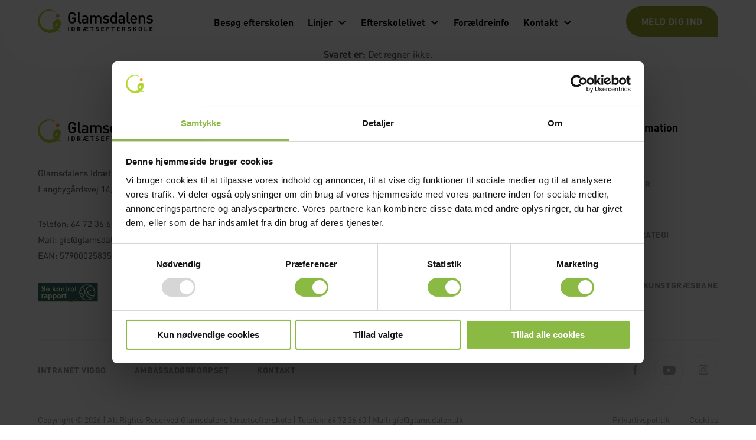

--- FILE ---
content_type: text/html; charset=UTF-8
request_url: https://glamsdalen.dk/hjernevridere/hjernevrider-9/
body_size: 13464
content:
<!DOCTYPE html>
<html lang="da-DK">
<head>
	<meta charset="UTF-8">
	<meta name="viewport" content="width=device-width, initial-scale=1, maximum-scale=1, user-scalable=0"/>
	<link rel="profile" href="http://gmpg.org/xfn/11">
	<script type="text/javascript" data-cookieconsent="ignore">
	window.dataLayer = window.dataLayer || [];

	function gtag() {
		dataLayer.push(arguments);
	}

	gtag("consent", "default", {
		ad_personalization: "denied",
		ad_storage: "denied",
		ad_user_data: "denied",
		analytics_storage: "denied",
		functionality_storage: "denied",
		personalization_storage: "denied",
		security_storage: "granted",
		wait_for_update: 500,
	});
	gtag("set", "ads_data_redaction", true);
	</script>
<script type="text/javascript"
		id="Cookiebot"
		src="https://consent.cookiebot.com/uc.js"
		data-implementation="wp"
		data-cbid="70c51c6c-d21b-4248-98c8-1a947baad24f"
							data-blockingmode="auto"
	></script>
<meta name='robots' content='index, follow, max-image-preview:large, max-snippet:-1, max-video-preview:-1' />

	<!-- This site is optimized with the Yoast SEO plugin v26.7 - https://yoast.com/wordpress/plugins/seo/ -->
	<title>Hjernevrider-9 - Glamsdalens Idrætsefterskole</title>
	<link rel="canonical" href="https://glamsdalen.dk/hjernevridere/hjernevrider-9/" />
	<meta property="og:locale" content="da_DK" />
	<meta property="og:type" content="article" />
	<meta property="og:title" content="Hjernevrider-9 - Glamsdalens Idrætsefterskole" />
	<meta property="og:url" content="https://glamsdalen.dk/hjernevridere/hjernevrider-9/" />
	<meta property="og:site_name" content="Glamsdalens Idrætsefterskole" />
	<meta property="article:modified_time" content="2022-06-08T21:03:52+00:00" />
	<meta name="twitter:card" content="summary_large_image" />
	<script type="application/ld+json" class="yoast-schema-graph">{"@context":"https://schema.org","@graph":[{"@type":"WebPage","@id":"https://glamsdalen.dk/hjernevridere/hjernevrider-9/","url":"https://glamsdalen.dk/hjernevridere/hjernevrider-9/","name":"Hjernevrider-9 - Glamsdalens Idrætsefterskole","isPartOf":{"@id":"https://glamsdalen.dk/#website"},"datePublished":"2022-06-08T21:00:36+00:00","dateModified":"2022-06-08T21:03:52+00:00","breadcrumb":{"@id":"https://glamsdalen.dk/hjernevridere/hjernevrider-9/#breadcrumb"},"inLanguage":"da-DK","potentialAction":[{"@type":"ReadAction","target":["https://glamsdalen.dk/hjernevridere/hjernevrider-9/"]}]},{"@type":"BreadcrumbList","@id":"https://glamsdalen.dk/hjernevridere/hjernevrider-9/#breadcrumb","itemListElement":[{"@type":"ListItem","position":1,"name":"Hjem","item":"https://glamsdalen.dk/"},{"@type":"ListItem","position":2,"name":"Hjernevridere","item":"https://glamsdalen.dk/hjernevridere/"},{"@type":"ListItem","position":3,"name":"Hjernevrider-9"}]},{"@type":"WebSite","@id":"https://glamsdalen.dk/#website","url":"https://glamsdalen.dk/","name":"Glamsdalens Idrætsefterskole","description":"Et efterskoleår er fyldt med mange forskellige og fantastiske oplevelser. Du udvikler dig både socialt, fagligt, sportsligt, og får nye venner for livet.","potentialAction":[{"@type":"SearchAction","target":{"@type":"EntryPoint","urlTemplate":"https://glamsdalen.dk/?s={search_term_string}"},"query-input":{"@type":"PropertyValueSpecification","valueRequired":true,"valueName":"search_term_string"}}],"inLanguage":"da-DK"}]}</script>
	<!-- / Yoast SEO plugin. -->


<link rel='dns-prefetch' href='//www.google.com' />
<link rel="alternate" type="application/rss+xml" title="Glamsdalens Idrætsefterskole &raquo; Feed" href="https://glamsdalen.dk/feed/" />
<link rel="alternate" type="application/rss+xml" title="Glamsdalens Idrætsefterskole &raquo;-kommentar-feed" href="https://glamsdalen.dk/kommentar/feed/" />
<link rel="alternate" title="oEmbed (JSON)" type="application/json+oembed" href="https://glamsdalen.dk/wp-json/oembed/1.0/embed?url=https%3A%2F%2Fglamsdalen.dk%2Fhjernevridere%2Fhjernevrider-9%2F" />
<link rel="alternate" title="oEmbed (XML)" type="text/xml+oembed" href="https://glamsdalen.dk/wp-json/oembed/1.0/embed?url=https%3A%2F%2Fglamsdalen.dk%2Fhjernevridere%2Fhjernevrider-9%2F&#038;format=xml" />
<style id='wp-img-auto-sizes-contain-inline-css' type='text/css'>
img:is([sizes=auto i],[sizes^="auto," i]){contain-intrinsic-size:3000px 1500px}
/*# sourceURL=wp-img-auto-sizes-contain-inline-css */
</style>
<link rel='stylesheet' id='sbi_styles-css' href='https://glamsdalen.dk/wp-content/plugins/instagram-feed/css/sbi-styles.min.css?ver=6.10.0' type='text/css' media='all' />
<style id='wp-emoji-styles-inline-css' type='text/css'>

	img.wp-smiley, img.emoji {
		display: inline !important;
		border: none !important;
		box-shadow: none !important;
		height: 1em !important;
		width: 1em !important;
		margin: 0 0.07em !important;
		vertical-align: -0.1em !important;
		background: none !important;
		padding: 0 !important;
	}
/*# sourceURL=wp-emoji-styles-inline-css */
</style>
<style id='wp-block-library-inline-css' type='text/css'>
:root{--wp-block-synced-color:#7a00df;--wp-block-synced-color--rgb:122,0,223;--wp-bound-block-color:var(--wp-block-synced-color);--wp-editor-canvas-background:#ddd;--wp-admin-theme-color:#007cba;--wp-admin-theme-color--rgb:0,124,186;--wp-admin-theme-color-darker-10:#006ba1;--wp-admin-theme-color-darker-10--rgb:0,107,160.5;--wp-admin-theme-color-darker-20:#005a87;--wp-admin-theme-color-darker-20--rgb:0,90,135;--wp-admin-border-width-focus:2px}@media (min-resolution:192dpi){:root{--wp-admin-border-width-focus:1.5px}}.wp-element-button{cursor:pointer}:root .has-very-light-gray-background-color{background-color:#eee}:root .has-very-dark-gray-background-color{background-color:#313131}:root .has-very-light-gray-color{color:#eee}:root .has-very-dark-gray-color{color:#313131}:root .has-vivid-green-cyan-to-vivid-cyan-blue-gradient-background{background:linear-gradient(135deg,#00d084,#0693e3)}:root .has-purple-crush-gradient-background{background:linear-gradient(135deg,#34e2e4,#4721fb 50%,#ab1dfe)}:root .has-hazy-dawn-gradient-background{background:linear-gradient(135deg,#faaca8,#dad0ec)}:root .has-subdued-olive-gradient-background{background:linear-gradient(135deg,#fafae1,#67a671)}:root .has-atomic-cream-gradient-background{background:linear-gradient(135deg,#fdd79a,#004a59)}:root .has-nightshade-gradient-background{background:linear-gradient(135deg,#330968,#31cdcf)}:root .has-midnight-gradient-background{background:linear-gradient(135deg,#020381,#2874fc)}:root{--wp--preset--font-size--normal:16px;--wp--preset--font-size--huge:42px}.has-regular-font-size{font-size:1em}.has-larger-font-size{font-size:2.625em}.has-normal-font-size{font-size:var(--wp--preset--font-size--normal)}.has-huge-font-size{font-size:var(--wp--preset--font-size--huge)}.has-text-align-center{text-align:center}.has-text-align-left{text-align:left}.has-text-align-right{text-align:right}.has-fit-text{white-space:nowrap!important}#end-resizable-editor-section{display:none}.aligncenter{clear:both}.items-justified-left{justify-content:flex-start}.items-justified-center{justify-content:center}.items-justified-right{justify-content:flex-end}.items-justified-space-between{justify-content:space-between}.screen-reader-text{border:0;clip-path:inset(50%);height:1px;margin:-1px;overflow:hidden;padding:0;position:absolute;width:1px;word-wrap:normal!important}.screen-reader-text:focus{background-color:#ddd;clip-path:none;color:#444;display:block;font-size:1em;height:auto;left:5px;line-height:normal;padding:15px 23px 14px;text-decoration:none;top:5px;width:auto;z-index:100000}html :where(.has-border-color){border-style:solid}html :where([style*=border-top-color]){border-top-style:solid}html :where([style*=border-right-color]){border-right-style:solid}html :where([style*=border-bottom-color]){border-bottom-style:solid}html :where([style*=border-left-color]){border-left-style:solid}html :where([style*=border-width]){border-style:solid}html :where([style*=border-top-width]){border-top-style:solid}html :where([style*=border-right-width]){border-right-style:solid}html :where([style*=border-bottom-width]){border-bottom-style:solid}html :where([style*=border-left-width]){border-left-style:solid}html :where(img[class*=wp-image-]){height:auto;max-width:100%}:where(figure){margin:0 0 1em}html :where(.is-position-sticky){--wp-admin--admin-bar--position-offset:var(--wp-admin--admin-bar--height,0px)}@media screen and (max-width:600px){html :where(.is-position-sticky){--wp-admin--admin-bar--position-offset:0px}}

/*# sourceURL=wp-block-library-inline-css */
</style><style id='global-styles-inline-css' type='text/css'>
:root{--wp--preset--aspect-ratio--square: 1;--wp--preset--aspect-ratio--4-3: 4/3;--wp--preset--aspect-ratio--3-4: 3/4;--wp--preset--aspect-ratio--3-2: 3/2;--wp--preset--aspect-ratio--2-3: 2/3;--wp--preset--aspect-ratio--16-9: 16/9;--wp--preset--aspect-ratio--9-16: 9/16;--wp--preset--color--black: #000000;--wp--preset--color--cyan-bluish-gray: #abb8c3;--wp--preset--color--white: #ffffff;--wp--preset--color--pale-pink: #f78da7;--wp--preset--color--vivid-red: #cf2e2e;--wp--preset--color--luminous-vivid-orange: #ff6900;--wp--preset--color--luminous-vivid-amber: #fcb900;--wp--preset--color--light-green-cyan: #7bdcb5;--wp--preset--color--vivid-green-cyan: #00d084;--wp--preset--color--pale-cyan-blue: #8ed1fc;--wp--preset--color--vivid-cyan-blue: #0693e3;--wp--preset--color--vivid-purple: #9b51e0;--wp--preset--gradient--vivid-cyan-blue-to-vivid-purple: linear-gradient(135deg,rgb(6,147,227) 0%,rgb(155,81,224) 100%);--wp--preset--gradient--light-green-cyan-to-vivid-green-cyan: linear-gradient(135deg,rgb(122,220,180) 0%,rgb(0,208,130) 100%);--wp--preset--gradient--luminous-vivid-amber-to-luminous-vivid-orange: linear-gradient(135deg,rgb(252,185,0) 0%,rgb(255,105,0) 100%);--wp--preset--gradient--luminous-vivid-orange-to-vivid-red: linear-gradient(135deg,rgb(255,105,0) 0%,rgb(207,46,46) 100%);--wp--preset--gradient--very-light-gray-to-cyan-bluish-gray: linear-gradient(135deg,rgb(238,238,238) 0%,rgb(169,184,195) 100%);--wp--preset--gradient--cool-to-warm-spectrum: linear-gradient(135deg,rgb(74,234,220) 0%,rgb(151,120,209) 20%,rgb(207,42,186) 40%,rgb(238,44,130) 60%,rgb(251,105,98) 80%,rgb(254,248,76) 100%);--wp--preset--gradient--blush-light-purple: linear-gradient(135deg,rgb(255,206,236) 0%,rgb(152,150,240) 100%);--wp--preset--gradient--blush-bordeaux: linear-gradient(135deg,rgb(254,205,165) 0%,rgb(254,45,45) 50%,rgb(107,0,62) 100%);--wp--preset--gradient--luminous-dusk: linear-gradient(135deg,rgb(255,203,112) 0%,rgb(199,81,192) 50%,rgb(65,88,208) 100%);--wp--preset--gradient--pale-ocean: linear-gradient(135deg,rgb(255,245,203) 0%,rgb(182,227,212) 50%,rgb(51,167,181) 100%);--wp--preset--gradient--electric-grass: linear-gradient(135deg,rgb(202,248,128) 0%,rgb(113,206,126) 100%);--wp--preset--gradient--midnight: linear-gradient(135deg,rgb(2,3,129) 0%,rgb(40,116,252) 100%);--wp--preset--font-size--small: 13px;--wp--preset--font-size--medium: 20px;--wp--preset--font-size--large: 36px;--wp--preset--font-size--x-large: 42px;--wp--preset--spacing--20: 0.44rem;--wp--preset--spacing--30: 0.67rem;--wp--preset--spacing--40: 1rem;--wp--preset--spacing--50: 1.5rem;--wp--preset--spacing--60: 2.25rem;--wp--preset--spacing--70: 3.38rem;--wp--preset--spacing--80: 5.06rem;--wp--preset--shadow--natural: 6px 6px 9px rgba(0, 0, 0, 0.2);--wp--preset--shadow--deep: 12px 12px 50px rgba(0, 0, 0, 0.4);--wp--preset--shadow--sharp: 6px 6px 0px rgba(0, 0, 0, 0.2);--wp--preset--shadow--outlined: 6px 6px 0px -3px rgb(255, 255, 255), 6px 6px rgb(0, 0, 0);--wp--preset--shadow--crisp: 6px 6px 0px rgb(0, 0, 0);}:where(.is-layout-flex){gap: 0.5em;}:where(.is-layout-grid){gap: 0.5em;}body .is-layout-flex{display: flex;}.is-layout-flex{flex-wrap: wrap;align-items: center;}.is-layout-flex > :is(*, div){margin: 0;}body .is-layout-grid{display: grid;}.is-layout-grid > :is(*, div){margin: 0;}:where(.wp-block-columns.is-layout-flex){gap: 2em;}:where(.wp-block-columns.is-layout-grid){gap: 2em;}:where(.wp-block-post-template.is-layout-flex){gap: 1.25em;}:where(.wp-block-post-template.is-layout-grid){gap: 1.25em;}.has-black-color{color: var(--wp--preset--color--black) !important;}.has-cyan-bluish-gray-color{color: var(--wp--preset--color--cyan-bluish-gray) !important;}.has-white-color{color: var(--wp--preset--color--white) !important;}.has-pale-pink-color{color: var(--wp--preset--color--pale-pink) !important;}.has-vivid-red-color{color: var(--wp--preset--color--vivid-red) !important;}.has-luminous-vivid-orange-color{color: var(--wp--preset--color--luminous-vivid-orange) !important;}.has-luminous-vivid-amber-color{color: var(--wp--preset--color--luminous-vivid-amber) !important;}.has-light-green-cyan-color{color: var(--wp--preset--color--light-green-cyan) !important;}.has-vivid-green-cyan-color{color: var(--wp--preset--color--vivid-green-cyan) !important;}.has-pale-cyan-blue-color{color: var(--wp--preset--color--pale-cyan-blue) !important;}.has-vivid-cyan-blue-color{color: var(--wp--preset--color--vivid-cyan-blue) !important;}.has-vivid-purple-color{color: var(--wp--preset--color--vivid-purple) !important;}.has-black-background-color{background-color: var(--wp--preset--color--black) !important;}.has-cyan-bluish-gray-background-color{background-color: var(--wp--preset--color--cyan-bluish-gray) !important;}.has-white-background-color{background-color: var(--wp--preset--color--white) !important;}.has-pale-pink-background-color{background-color: var(--wp--preset--color--pale-pink) !important;}.has-vivid-red-background-color{background-color: var(--wp--preset--color--vivid-red) !important;}.has-luminous-vivid-orange-background-color{background-color: var(--wp--preset--color--luminous-vivid-orange) !important;}.has-luminous-vivid-amber-background-color{background-color: var(--wp--preset--color--luminous-vivid-amber) !important;}.has-light-green-cyan-background-color{background-color: var(--wp--preset--color--light-green-cyan) !important;}.has-vivid-green-cyan-background-color{background-color: var(--wp--preset--color--vivid-green-cyan) !important;}.has-pale-cyan-blue-background-color{background-color: var(--wp--preset--color--pale-cyan-blue) !important;}.has-vivid-cyan-blue-background-color{background-color: var(--wp--preset--color--vivid-cyan-blue) !important;}.has-vivid-purple-background-color{background-color: var(--wp--preset--color--vivid-purple) !important;}.has-black-border-color{border-color: var(--wp--preset--color--black) !important;}.has-cyan-bluish-gray-border-color{border-color: var(--wp--preset--color--cyan-bluish-gray) !important;}.has-white-border-color{border-color: var(--wp--preset--color--white) !important;}.has-pale-pink-border-color{border-color: var(--wp--preset--color--pale-pink) !important;}.has-vivid-red-border-color{border-color: var(--wp--preset--color--vivid-red) !important;}.has-luminous-vivid-orange-border-color{border-color: var(--wp--preset--color--luminous-vivid-orange) !important;}.has-luminous-vivid-amber-border-color{border-color: var(--wp--preset--color--luminous-vivid-amber) !important;}.has-light-green-cyan-border-color{border-color: var(--wp--preset--color--light-green-cyan) !important;}.has-vivid-green-cyan-border-color{border-color: var(--wp--preset--color--vivid-green-cyan) !important;}.has-pale-cyan-blue-border-color{border-color: var(--wp--preset--color--pale-cyan-blue) !important;}.has-vivid-cyan-blue-border-color{border-color: var(--wp--preset--color--vivid-cyan-blue) !important;}.has-vivid-purple-border-color{border-color: var(--wp--preset--color--vivid-purple) !important;}.has-vivid-cyan-blue-to-vivid-purple-gradient-background{background: var(--wp--preset--gradient--vivid-cyan-blue-to-vivid-purple) !important;}.has-light-green-cyan-to-vivid-green-cyan-gradient-background{background: var(--wp--preset--gradient--light-green-cyan-to-vivid-green-cyan) !important;}.has-luminous-vivid-amber-to-luminous-vivid-orange-gradient-background{background: var(--wp--preset--gradient--luminous-vivid-amber-to-luminous-vivid-orange) !important;}.has-luminous-vivid-orange-to-vivid-red-gradient-background{background: var(--wp--preset--gradient--luminous-vivid-orange-to-vivid-red) !important;}.has-very-light-gray-to-cyan-bluish-gray-gradient-background{background: var(--wp--preset--gradient--very-light-gray-to-cyan-bluish-gray) !important;}.has-cool-to-warm-spectrum-gradient-background{background: var(--wp--preset--gradient--cool-to-warm-spectrum) !important;}.has-blush-light-purple-gradient-background{background: var(--wp--preset--gradient--blush-light-purple) !important;}.has-blush-bordeaux-gradient-background{background: var(--wp--preset--gradient--blush-bordeaux) !important;}.has-luminous-dusk-gradient-background{background: var(--wp--preset--gradient--luminous-dusk) !important;}.has-pale-ocean-gradient-background{background: var(--wp--preset--gradient--pale-ocean) !important;}.has-electric-grass-gradient-background{background: var(--wp--preset--gradient--electric-grass) !important;}.has-midnight-gradient-background{background: var(--wp--preset--gradient--midnight) !important;}.has-small-font-size{font-size: var(--wp--preset--font-size--small) !important;}.has-medium-font-size{font-size: var(--wp--preset--font-size--medium) !important;}.has-large-font-size{font-size: var(--wp--preset--font-size--large) !important;}.has-x-large-font-size{font-size: var(--wp--preset--font-size--x-large) !important;}
/*# sourceURL=global-styles-inline-css */
</style>

<style id='classic-theme-styles-inline-css' type='text/css'>
/*! This file is auto-generated */
.wp-block-button__link{color:#fff;background-color:#32373c;border-radius:9999px;box-shadow:none;text-decoration:none;padding:calc(.667em + 2px) calc(1.333em + 2px);font-size:1.125em}.wp-block-file__button{background:#32373c;color:#fff;text-decoration:none}
/*# sourceURL=/wp-includes/css/classic-themes.min.css */
</style>
<link rel='stylesheet' id='siteorigin-panels-front-css' href='https://glamsdalen.dk/wp-content/plugins/siteorigin-panels/css/front-flex.min.css?ver=2.33.5' type='text/css' media='all' />
<link rel='stylesheet' id='mtt-text-css' href='https://glamsdalen.dk/wp-content/themes/glamsdalen-wordpress-theme/public/build/widgets/mtt-text/style.css?ver=1.1.0' type='text/css' media='' />
<link rel='stylesheet' id='style-css' href='https://glamsdalen.dk/wp-content/themes/glamsdalen-wordpress-theme/public/build/css/style.css?ver=1.1.0' type='text/css' media='all' />
<script type="text/javascript" src="https://glamsdalen.dk/wp-includes/js/jquery/jquery.min.js?ver=3.7.1" id="jquery-core-js"></script>
<script type="text/javascript" src="https://glamsdalen.dk/wp-includes/js/jquery/jquery-migrate.min.js?ver=3.4.1" id="jquery-migrate-js"></script>
<link rel="https://api.w.org/" href="https://glamsdalen.dk/wp-json/" /><link rel="alternate" title="JSON" type="application/json" href="https://glamsdalen.dk/wp-json/wp/v2/pages/2025" /><link rel="EditURI" type="application/rsd+xml" title="RSD" href="https://glamsdalen.dk/xmlrpc.php?rsd" />
<meta name="generator" content="WordPress 6.9" />
<link rel='shortlink' href='https://glamsdalen.dk/?p=2025' />
<style>:root { --dm_c_prim: 27, 34, 4 !important; }</style><!-- Google tag (gtag.js) -->
<script type="text/plain" data-cookieconsent="statistics" async src="https://www.googletagmanager.com/gtag/js?id=G-PZQL1BCMMN"></script>
<script type="text/plain" data-cookieconsent="statistics">
  window.dataLayer = window.dataLayer || [];
  function gtag(){dataLayer.push(arguments);}
  gtag('js', new Date());

  gtag('config', 'G-PZQL1BCMMN');
</script>


    <script type="text/plain" data-cookieconsent="marketing" src="https://files.userlink.ai/public/embed.min.js" charset="utf-8" id="bai-scr-emb" data-cid="665da6ac9505bc10286e1d2f" async domain="glamsdalen.dk"></script><!-- Facebook Pixel Code -->
<script type="text/plain" data-cookieconsent="marketing">
  !function(f,b,e,v,n,t,s)
  {if(f.fbq)return;n=f.fbq=function(){n.callMethod?
  n.callMethod.apply(n,arguments):n.queue.push(arguments)};
  if(!f._fbq)f._fbq=n;n.push=n;n.loaded=!0;n.version='2.0';
  n.queue=[];t=b.createElement(e);t.async=!0;
  t.src=v;s=b.getElementsByTagName(e)[0];
  s.parentNode.insertBefore(t,s)}(window, document,'script',
  'https://connect.facebook.net/en_US/fbevents.js');
  fbq('init', '503209079862622');
  fbq('track', 'PageView');
</script>

<noscript>
  <img height="1" width="1" style="display:none" 
       src="https://www.facebook.com/tr?id={503209079862622}&ev=PageView&noscript=1"/>
</noscript>
<!-- End Facebook Pixel Code -->
<!-- Meta Pixel Code -->
<script type='text/javascript'>
!function(f,b,e,v,n,t,s){if(f.fbq)return;n=f.fbq=function(){n.callMethod?
n.callMethod.apply(n,arguments):n.queue.push(arguments)};if(!f._fbq)f._fbq=n;
n.push=n;n.loaded=!0;n.version='2.0';n.queue=[];t=b.createElement(e);t.async=!0;
t.src=v;s=b.getElementsByTagName(e)[0];s.parentNode.insertBefore(t,s)}(window,
document,'script','https://connect.facebook.net/en_US/fbevents.js');
</script>
<!-- End Meta Pixel Code -->
<script type='text/javascript'>var url = window.location.origin + '?ob=open-bridge';
            fbq('set', 'openbridge', '809957545366343', url);
fbq('init', '809957545366343', {}, {
    "agent": "wordpress-6.9-4.1.5"
})</script><script type='text/javascript'>
    fbq('track', 'PageView', []);
  </script><style media="all" id="siteorigin-panels-layouts-head">/* Layout 2025 */ #pgc-2025-0-0 { width:100%;width:calc(100% - ( 0 * 30px ) ) } #pl-2025 .so-panel { margin-bottom:30px } #pl-2025 .so-panel:last-of-type { margin-bottom:0px } @media (max-width:780px){ #pg-2025-0.panel-no-style, #pg-2025-0.panel-has-style > .panel-row-style, #pg-2025-0 { -webkit-flex-direction:column;-ms-flex-direction:column;flex-direction:column } #pg-2025-0 > .panel-grid-cell , #pg-2025-0 > .panel-row-style > .panel-grid-cell { width:100%;margin-right:0 } #pl-2025 .panel-grid-cell { padding:0 } #pl-2025 .panel-grid .panel-grid-cell-empty { display:none } #pl-2025 .panel-grid .panel-grid-cell-mobile-last { margin-bottom:0px }  } </style><link rel="icon" href="https://glamsdalen.dk/wp-content/uploads/2023/03/cropped-gie-favicon2023-1-32x32.png" sizes="32x32" />
<link rel="icon" href="https://glamsdalen.dk/wp-content/uploads/2023/03/cropped-gie-favicon2023-1-192x192.png" sizes="192x192" />
<link rel="apple-touch-icon" href="https://glamsdalen.dk/wp-content/uploads/2023/03/cropped-gie-favicon2023-1-180x180.png" />
<meta name="msapplication-TileImage" content="https://glamsdalen.dk/wp-content/uploads/2023/03/cropped-gie-favicon2023-1-270x270.png" />
		<style type="text/css" id="wp-custom-css">
			.mtt-image-video-banner {
	background-color: lightgray;
	
	.mtt-image-video-banner__image-container {
		z-index: auto;
	}
	
	.cookieconsent-optout-marketing {
		padding: 32px;
		text-align: center;
		color: black;
		font-weight: bold;
		position: relative;
		z-index: 3;
		
		a {
			color: #9bac2e;
		}
	}
}		</style>
		<meta name="generator" content="WP Rocket 3.20.2" data-wpr-features="wpr_preload_links wpr_desktop" /></head>
<body class="wp-singular page-template-default page page-id-2025 page-child parent-pageid-2007 wp-theme-glamsdalen-wordpress-theme siteorigin-panels siteorigin-panels-before-js">
<!-- Google Tag Manager (noscript) -->
<noscript><iframe src="https://www.googletagmanager.com/ns.html?id=GTM-PH643JB"
height="0" width="0" style="display:none;visibility:hidden"></iframe></noscript>
<!-- End Google Tag Manager (noscript) -->
<!-- Meta Pixel Code -->
<noscript>
<img height="1" width="1" style="display:none" alt="fbpx"
src="https://www.facebook.com/tr?id=809957545366343&ev=PageView&noscript=1" />
</noscript>
<!-- End Meta Pixel Code -->

<header data-rocket-location-hash="c59845db3bea003e7126d666b3afe070" id="main_header" class="mtt-header  mtt-header--dark">

  <!-- MAIN NAV -->
  <div data-rocket-location-hash="b70d9492168db40d6ba8ce694f8a4293" class="mtt-header__main-nav">
    <div data-rocket-location-hash="37d3c2002c1b30aab7ac8abdba1d9ffd" class="mtt-header__main-nav-inner page_container">

      <div class="mtt-header__main-nav-left">
        <a href="https://glamsdalen.dk"
           title="Glamsdalens Idrætsefterskole - Et efterskoleår er fyldt med mange forskellige og fantastiske oplevelser. Du udvikler dig både socialt, fagligt, sportsligt, og får nye venner for livet."
           class="mtt-header__logo">
          <img width="195" height="40" class="logo-white" src="https://glamsdalen.dk/wp-content/themes/glamsdalen-wordpress-theme/public/img/logo-inverse.svg"
               alt="Glamsdalens Idrætsefterskole logo hvid tekst">
          <img width="195" height="40" class="logo-dark" src="https://glamsdalen.dk/wp-content/themes/glamsdalen-wordpress-theme/public/img/logo.svg"
               alt="Glamsdalens Idrætsefterskole logo sort tekst">
        </a>
      </div>

      <div class="mtt-header__main-nav-right">
        <nav id="main_nav" class="mtt-header__nav">
          <ul id="menu-primaer-menu" class="menu"><li id="menu-item-531" class="menu-item menu-item-type-post_type menu-item-object-page menu-item-531"><a href="https://glamsdalen.dk/oplev-efterskolen/">Besøg efterskolen</a></li>
<li id="menu-item-118" class="menu-item menu-item-type-custom menu-item-object-custom menu-item-has-children menu-item-118 mtt-mega-menu-item"><div class="mtt-header__dropdown-arrow"><svg xmlns="http://www.w3.org/2000/svg" width="12.354" height="7.763" viewBox="0 0 12.354 7.763"><path d="M7.41,10.59,2.83,6,7.41,1.41,6,0,0,6l6,6Z" transform="translate(0.177 7.587) rotate(-90)" fill="currentColor" stroke="currentColor" stroke-width="0.25"/></svg></div><a href="#">Linjer</a>
<ul class="sub-menu mtt-mega-menu"><ul class='mtt-mega-menu__inner'>
	<li id="menu-item-334" class="menu-item menu-item-type-post_type menu-item-object-lines menu-item-334"><a href="https://glamsdalen.dk/linje/360-grader/"><img width="61" height="48" src="https://glamsdalen.dk/wp-content/uploads/2022/05/grader.png" class="attachment-68x48x size-68x48x" alt="" decoding="async" srcset="https://glamsdalen.dk/wp-content/uploads/2022/05/grader.png 61w, https://glamsdalen.dk/wp-content/uploads/2022/05/grader-20x16.png 20w" sizes="(max-width: 61px) 100vw, 61px" />360 grader</a></li>
	<li id="menu-item-335" class="menu-item menu-item-type-post_type menu-item-object-lines menu-item-335"><a href="https://glamsdalen.dk/linje/triatlon/"><img width="68" height="32" src="https://glamsdalen.dk/wp-content/uploads/2022/05/swimming-1.png" class="attachment-68x48x size-68x48x" alt="" decoding="async" srcset="https://glamsdalen.dk/wp-content/uploads/2022/05/swimming-1.png 68w, https://glamsdalen.dk/wp-content/uploads/2022/05/swimming-1-20x9.png 20w" sizes="(max-width: 68px) 100vw, 68px" />Triatlon</a></li>
	<li id="menu-item-336" class="menu-item menu-item-type-post_type menu-item-object-lines menu-item-336"><a href="https://glamsdalen.dk/linje/mtb/"><img width="50" height="48" src="https://glamsdalen.dk/wp-content/uploads/2022/05/cycling.png" class="attachment-68x48x size-68x48x" alt="" decoding="async" srcset="https://glamsdalen.dk/wp-content/uploads/2022/05/cycling.png 50w, https://glamsdalen.dk/wp-content/uploads/2022/05/cycling-20x20.png 20w" sizes="(max-width: 50px) 100vw, 50px" />MTB</a></li>
	<li id="menu-item-337" class="menu-item menu-item-type-post_type menu-item-object-lines menu-item-337"><a href="https://glamsdalen.dk/linje/fitness/"><img width="24" height="48" src="https://glamsdalen.dk/wp-content/uploads/2022/05/fitness-1.png" class="attachment-68x48x size-68x48x" alt="" decoding="async" srcset="https://glamsdalen.dk/wp-content/uploads/2022/05/fitness-1.png 24w, https://glamsdalen.dk/wp-content/uploads/2022/05/fitness-1-10x20.png 10w" sizes="(max-width: 24px) 100vw, 24px" />Fitness</a></li>
	<li id="menu-item-338" class="menu-item menu-item-type-post_type menu-item-object-lines menu-item-338"><a href="https://glamsdalen.dk/linje/haandbold/"><img width="42" height="48" src="https://glamsdalen.dk/wp-content/uploads/2022/05/handball.png" class="attachment-68x48x size-68x48x" alt="" decoding="async" srcset="https://glamsdalen.dk/wp-content/uploads/2022/05/handball.png 42w, https://glamsdalen.dk/wp-content/uploads/2022/05/handball-18x20.png 18w" sizes="(max-width: 42px) 100vw, 42px" />Håndbold</a></li>
	<li id="menu-item-286" class="menu-item menu-item-type-post_type menu-item-object-lines menu-item-286"><a href="https://glamsdalen.dk/linje/fodbold/"><img width="55" height="44" src="https://glamsdalen.dk/wp-content/uploads/2022/05/football.png" class="attachment-68x48x size-68x48x" alt="" decoding="async" srcset="https://glamsdalen.dk/wp-content/uploads/2022/05/football.png 55w, https://glamsdalen.dk/wp-content/uploads/2022/05/football-20x16.png 20w" sizes="(max-width: 55px) 100vw, 55px" />Fodbold</a></li>
	<li id="menu-item-339" class="menu-item menu-item-type-post_type menu-item-object-lines menu-item-339"><a href="https://glamsdalen.dk/linje/badminton/"><img width="43" height="48" src="https://glamsdalen.dk/wp-content/uploads/2022/05/badminton.png" class="attachment-68x48x size-68x48x" alt="" decoding="async" srcset="https://glamsdalen.dk/wp-content/uploads/2022/05/badminton.png 43w, https://glamsdalen.dk/wp-content/uploads/2022/05/badminton-18x20.png 18w" sizes="(max-width: 43px) 100vw, 43px" />Badminton</a></li>
	<li id="menu-item-340" class="menu-item menu-item-type-post_type menu-item-object-lines menu-item-340"><a href="https://glamsdalen.dk/linje/dans/"><img width="46" height="48" src="https://glamsdalen.dk/wp-content/uploads/2022/05/dance.png" class="attachment-68x48x size-68x48x" alt="" decoding="async" srcset="https://glamsdalen.dk/wp-content/uploads/2022/05/dance.png 46w, https://glamsdalen.dk/wp-content/uploads/2022/05/dance-20x20.png 20w" sizes="(max-width: 46px) 100vw, 46px" />Dans</a></li>
	<li id="menu-item-341" class="menu-item menu-item-type-post_type menu-item-object-lines menu-item-341"><a href="https://glamsdalen.dk/linje/esport/"><img width="44" height="48" src="https://glamsdalen.dk/wp-content/uploads/2022/05/Esports-Icon-71-x-76px.png" class="attachment-68x48x size-68x48x" alt="" decoding="async" srcset="https://glamsdalen.dk/wp-content/uploads/2022/05/Esports-Icon-71-x-76px.png 44w, https://glamsdalen.dk/wp-content/uploads/2022/05/Esports-Icon-71-x-76px-18x20.png 18w" sizes="(max-width: 44px) 100vw, 44px" />Esport</a></li>
</ul><div class='mtt-mega-menu__bottom'><div class='mtt-mega-menu__text'></div><div class='mtt-mega-menu__links'><a href='/linje/padel/'>NY IDRÆTSLINJE FRA 26/27: PADEL</a><a href='/linje/svoemning/'>NY IDRÆTSLINJE FRA 26/27: SVØMNING</a></div></div></ul>
</li>
<li id="menu-item-734" class="menu-item menu-item-type-custom menu-item-object-custom menu-item-has-children menu-item-734 mtt-mega-menu-item"><div class="mtt-header__dropdown-arrow"><svg xmlns="http://www.w3.org/2000/svg" width="12.354" height="7.763" viewBox="0 0 12.354 7.763"><path d="M7.41,10.59,2.83,6,7.41,1.41,6,0,0,6l6,6Z" transform="translate(0.177 7.587) rotate(-90)" fill="currentColor" stroke="currentColor" stroke-width="0.25"/></svg></div><a href="#">Efterskolelivet</a>
<ul class="sub-menu mtt-mega-menu"><ul class='mtt-mega-menu__inner'>
	<li id="menu-item-862" class="menu-item menu-item-type-post_type menu-item-object-page menu-item-862"><a href="https://glamsdalen.dk/valgfag/"><img width="48" height="48" src="https://glamsdalen.dk/wp-content/uploads/2022/05/valgfag-48x48.png" class="attachment-68x48x size-68x48x" alt="" decoding="async" srcset="https://glamsdalen.dk/wp-content/uploads/2022/05/valgfag-48x48.png 48w, https://glamsdalen.dk/wp-content/uploads/2022/05/valgfag-150x150.png 150w, https://glamsdalen.dk/wp-content/uploads/2022/05/valgfag.png 169w" sizes="(max-width: 48px) 100vw, 48px" />Valgfag</a></li>
	<li id="menu-item-505" class="menu-item menu-item-type-post_type menu-item-object-page menu-item-505"><a href="https://glamsdalen.dk/rejser-til-udlandet/"><img width="48" height="48" src="https://glamsdalen.dk/wp-content/uploads/2022/05/udlandsrejser-48x48.png" class="attachment-68x48x size-68x48x" alt="" decoding="async" srcset="https://glamsdalen.dk/wp-content/uploads/2022/05/udlandsrejser-48x48.png 48w, https://glamsdalen.dk/wp-content/uploads/2022/05/udlandsrejser-150x150.png 150w, https://glamsdalen.dk/wp-content/uploads/2022/05/udlandsrejser.png 169w" sizes="(max-width: 48px) 100vw, 48px" />Udlandsrejser</a></li>
	<li id="menu-item-750" class="menu-item menu-item-type-post_type menu-item-object-page menu-item-750"><a href="https://glamsdalen.dk/oplevelser/"><img width="48" height="48" src="https://glamsdalen.dk/wp-content/uploads/2022/05/oplevelser-48x48.png" class="attachment-68x48x size-68x48x" alt="" decoding="async" srcset="https://glamsdalen.dk/wp-content/uploads/2022/05/oplevelser-48x48.png 48w, https://glamsdalen.dk/wp-content/uploads/2022/05/oplevelser-150x150.png 150w, https://glamsdalen.dk/wp-content/uploads/2022/05/oplevelser.png 169w" sizes="(max-width: 48px) 100vw, 48px" />Oplevelser</a></li>
	<li id="menu-item-855" class="menu-item menu-item-type-post_type menu-item-object-page menu-item-855"><a href="https://glamsdalen.dk/saadan-bor-vi/"><img width="48" height="48" src="https://glamsdalen.dk/wp-content/uploads/2022/05/elevhus-48x48.png" class="attachment-68x48x size-68x48x" alt="" decoding="async" srcset="https://glamsdalen.dk/wp-content/uploads/2022/05/elevhus-48x48.png 48w, https://glamsdalen.dk/wp-content/uploads/2022/05/elevhus-150x150.png 150w, https://glamsdalen.dk/wp-content/uploads/2022/05/elevhus.png 169w" sizes="(max-width: 48px) 100vw, 48px" />Sådan bor vi</a></li>
	<li id="menu-item-1947" class="menu-item menu-item-type-post_type menu-item-object-page menu-item-1947"><a href="https://glamsdalen.dk/faciliteter/"><img width="48" height="48" src="https://glamsdalen.dk/wp-content/uploads/2022/05/faciliteter1-48x48.png" class="attachment-68x48x size-68x48x" alt="" decoding="async" srcset="https://glamsdalen.dk/wp-content/uploads/2022/05/faciliteter1-48x48.png 48w, https://glamsdalen.dk/wp-content/uploads/2022/05/faciliteter1-150x150.png 150w, https://glamsdalen.dk/wp-content/uploads/2022/05/faciliteter1-60x60.png 60w, https://glamsdalen.dk/wp-content/uploads/2022/05/faciliteter1.png 169w" sizes="(max-width: 48px) 100vw, 48px" />Faciliteter</a></li>
	<li id="menu-item-1191" class="menu-item menu-item-type-post_type menu-item-object-page menu-item-1191"><a href="https://glamsdalen.dk/boglig-undervisning/"><img width="48" height="48" src="https://glamsdalen.dk/wp-content/uploads/2022/05/boglig_undervisning-48x48.png" class="attachment-68x48x size-68x48x" alt="" decoding="async" srcset="https://glamsdalen.dk/wp-content/uploads/2022/05/boglig_undervisning-48x48.png 48w, https://glamsdalen.dk/wp-content/uploads/2022/05/boglig_undervisning-150x150.png 150w, https://glamsdalen.dk/wp-content/uploads/2022/05/boglig_undervisning.png 169w" sizes="(max-width: 48px) 100vw, 48px" />Boglig undervisning</a></li>
</ul><div class='mtt-mega-menu__bottom'><div class='mtt-mega-menu__text'><strong>Efterskolelivet</strong> - Se noget af det du forvente i løbet af et år på Glamsdalens Idrætsefterskole</div><div class='mtt-mega-menu__links'><a href='/regler'>Regler</a></div></div></ul>
</li>
<li id="menu-item-214" class="menu-item menu-item-type-post_type menu-item-object-page menu-item-214"><a href="https://glamsdalen.dk/foraeldreinfo/">Forældreinfo</a></li>
<li id="menu-item-333" class="menu-item menu-item-type-post_type menu-item-object-page menu-item-has-children menu-item-333"><div class="mtt-header__dropdown-arrow"><svg xmlns="http://www.w3.org/2000/svg" width="12.354" height="7.763" viewBox="0 0 12.354 7.763"><path d="M7.41,10.59,2.83,6,7.41,1.41,6,0,0,6l6,6Z" transform="translate(0.177 7.587) rotate(-90)" fill="currentColor" stroke="currentColor" stroke-width="0.25"/></svg></div><a href="https://glamsdalen.dk/kontakt/">Kontakt</a>
<ul class="sub-menu">
	<li id="menu-item-679" class="menu-item menu-item-type-post_type menu-item-object-page menu-item-679"><a href="https://glamsdalen.dk/kontakt/">Kontakt os</a></li>
	<li id="menu-item-678" class="menu-item menu-item-type-post_type menu-item-object-page menu-item-678"><a href="https://glamsdalen.dk/ledige-pladser/">Se ledige pladser</a></li>
	<li id="menu-item-2503" class="menu-item menu-item-type-post_type menu-item-object-page menu-item-2503"><a href="https://glamsdalen.dk/team-gie/">Mød Team GIE</a></li>
	<li id="menu-item-1014" class="menu-item menu-item-type-post_type menu-item-object-page menu-item-1014"><a href="https://glamsdalen.dk/nyheder/">Nyheder</a></li>
	<li id="menu-item-1862" class="menu-item menu-item-type-post_type menu-item-object-page menu-item-1862"><a href="https://glamsdalen.dk/udlejning-af-kunstgraesbane/">Udlejning</a></li>
	<li id="menu-item-2681" class="menu-item menu-item-type-post_type menu-item-object-page menu-item-2681"><a href="https://glamsdalen.dk/ambassadoerkorps/">Ambassadørkorps</a></li>
</ul>
</li>
</ul>                      <div class="mtt-header__button mtt-header__button--burger">
              <a href="/meld-dig-ind/" class="button">
                Meld dig ind              </a>
            </div>
                  </nav>
        <div id="navigation-toggle" class="mtt-burger">
    <div class="mtt-burger__line mtt-burger__line--1"></div>
    <div class="mtt-burger__line mtt-burger__line--2"></div>
    <div class="mtt-burger__line mtt-burger__line--3"></div>
</div>      </div>

              <div class="mtt-header__button">
          <a href="/meld-dig-ind/" class="button">
            Meld dig ind          </a>
        </div>
      
    </div>
  </div>
  <!-- END MAIN NAV -->

</header><div data-rocket-location-hash="e074e16eb24c67d3fc1dcccfdbdc211c" id="overlay"></div>
<main data-rocket-location-hash="523b29b037880f79f595298267b32cad" class="page">
<div id="pl-2025"  class="panel-layout" ><div id="pg-2025-0"  class="panel-grid panel-no-style" ><div id="pgc-2025-0-0"  class="panel-grid-cell" ><div id="panel-2025-0-0-0" class="so-panel widget widget_mtt-text panel-first-child panel-last-child" data-index="0" ><div
			
			class="so-widget-mtt-text so-widget-mtt-text-base"
			
		>
<section class="mtt-text spacing_top_152 spacing_bottom_152 spacing-classes-added">
  <div class="mtt-text__inner page_container">
    <div class="mtt-text__text-container 1">
      <div class="mtt-text__text wysiwyg">
        <p style="text-align: center;"><strong>Svaret er:</strong> Det regner ikke.</p>
      </div>
    </div>
  </div>
</section></div></div></div></div></div></main>


<footer data-rocket-location-hash="8763aa63ac966292f770faabeb86a97f" id="main_footer" class="mtt-footer">
    <div data-rocket-location-hash="0139917368f102bea1fbb61c72c772e9" class="mtt-footer-line">
        <div data-rocket-location-hash="2dcbafb2e484ba172c7ee5958e0c1feb" class="mtt-footer-line__corner-wrap">
            <div class="mtt-footer-line__corner"></div>
        </div>
    </div>
    <div data-rocket-location-hash="5cd3f31f6797090a85241ac2f41831c1" class="mtt-footer__inner">
        <div data-rocket-location-hash="4ba00ee9c9eddd49263d9372391361d9" class="page_container">

            <div class="mtt-footer__main">
                <!-- MAIN LEFT -->
                <div class="mtt-footer__main-left">
                    <div class="mtt-footer__main-logo">
                        <a href="https://glamsdalen.dk" title="Glamsdalens Idrætsefterskole - Et efterskoleår er fyldt med mange forskellige og fantastiske oplevelser. Du udvikler dig både socialt, fagligt, sportsligt, og får nye venner for livet." class="logo">
                            <img src="https://glamsdalen.dk/wp-content/themes/glamsdalen-wordpress-theme/public/img/logo.svg" alt="Glamsdalens Idrætsefterskole Logo" width="195" height="40">
                        </a>
                    </div>
                                            <div class="mtt-footer__main-info">
                            <ul>
<li>Glamsdalens Idrætsefterskole</li>
<li><a href="https://goo.gl/maps/umGmjxtWyVaPdt3Z6" target="_blank" rel="noopener">Langbygårdsvej 14, 5620 Glamsbjerg</a></li>
</ul>
<ul>
<li>Telefon: <a href="tel:+4564723660">64 72 36 60</a></li>
<li>Mail: <a href="mailto:gie@glamsdalen.dk">gie@glamsdalen.dk</a></li>
<li>EAN: 5790002583575</li>
</ul>
<p><a href="http://www.findsmiley.dk/532431" target="_blank" rel="noopener"><img loading="lazy" decoding="async" class="alignnone wp-image-60" src="https://glamsdalen.dk/wp-content/uploads/2022/04/kontrolrapport_banner.png" alt="" width="102" height="33" /></a></p>
                        </div>
                                    </div><!-- END MAIN LEFT -->
                <!-- MAIN RIGHT -->
                <div class="mtt-footer__main-right">
                    <div class="mtt-footer__main-menu-wrapper">
                                                                                                                <div class="mtt-footer__main-menu-container slide-toggle-wrapper" data-slide-toggle-breakpoint="550">
                                    <div class="mtt-footer__main-menu-title">
                                        Efterskolelivet                                        <span class="slide-toggle-button slide-toggle-icon"></span>
                                    </div>
                                                                            <ul class="mtt-footer__main-menu slide-toggle-content" style="display:none;">
                                                                                            <li class="mtt-footer__main-menu-item">
                                                    <a href="https://glamsdalen.dk/saadan-bor-vi/">Sådan bor vi</a>
                                                </li>
                                                                                            <li class="mtt-footer__main-menu-item">
                                                    <a href="https://glamsdalen.dk/oplevelser/">Oplevelser</a>
                                                </li>
                                                                                            <li class="mtt-footer__main-menu-item">
                                                    <a href="https://glamsdalen.dk/rejser-til-udlandet/">Udlandsrejser</a>
                                                </li>
                                                                                            <li class="mtt-footer__main-menu-item">
                                                    <a href="https://glamsdalen.dk/valgfag/">Valgfag</a>
                                                </li>
                                                                                            <li class="mtt-footer__main-menu-item">
                                                    <a href="https://glamsdalen.dk/boglig-undervisning/">Boglig undervisning</a>
                                                </li>
                                                                                            <li class="mtt-footer__main-menu-item">
                                                    <a href="https://glamsdalen.dk/kost/">Kost</a>
                                                </li>
                                                                                    </ul>
                                                                                                            </div>
                                                            <div class="mtt-footer__main-menu-container slide-toggle-wrapper" data-slide-toggle-breakpoint="550">
                                    <div class="mtt-footer__main-menu-title">
                                        Forældreinfo                                        <span class="slide-toggle-button slide-toggle-icon"></span>
                                    </div>
                                                                            <ul class="mtt-footer__main-menu slide-toggle-content" style="display:none;">
                                                                                            <li class="mtt-footer__main-menu-item">
                                                    <a href="https://glamsdalen.dk/boglig-undervisning/">Boglig undervisning</a>
                                                </li>
                                                                                            <li class="mtt-footer__main-menu-item">
                                                    <a href="https://glamsdalen.dk/vores-vaerdier/">Vores værdier</a>
                                                </li>
                                                                                            <li class="mtt-footer__main-menu-item">
                                                    <a href="https://glamsdalen.dk/studievejledning/">Studievejledning</a>
                                                </li>
                                                                                            <li class="mtt-footer__main-menu-item">
                                                    <a href="https://glamsdalen.dk/transport-til-og-fra-skolen/">Transport til og fra skolen</a>
                                                </li>
                                                                                            <li class="mtt-footer__main-menu-item">
                                                    <a href="https://glamsdalen.dk/under-luppen/">Under luppen</a>
                                                </li>
                                                                                    </ul>
                                                                                                            </div>
                                                            <div class="mtt-footer__main-menu-container slide-toggle-wrapper" data-slide-toggle-breakpoint="550">
                                    <div class="mtt-footer__main-menu-title">
                                        Generel information                                        <span class="slide-toggle-button slide-toggle-icon"></span>
                                    </div>
                                                                            <ul class="mtt-footer__main-menu slide-toggle-content" style="display:none;">
                                                                                            <li class="mtt-footer__main-menu-item">
                                                    <a href="https://glamsdalen.dk/oplev-efterskolen/">Besøg os</a>
                                                </li>
                                                                                            <li class="mtt-footer__main-menu-item">
                                                    <a href="https://glamsdalen.dk/ledige-pladser/">Ledige pladser</a>
                                                </li>
                                                                                            <li class="mtt-footer__main-menu-item">
                                                    <a href="https://glamsdalen.dk/regler/">Regler</a>
                                                </li>
                                                                                            <li class="mtt-footer__main-menu-item">
                                                    <a href="https://glamsdalen.dk/wp-content/uploads/2024/04/Antimobbestrategi_glamsdalen_2024.pdf">Antimobbestrategi</a>
                                                </li>
                                                                                            <li class="mtt-footer__main-menu-item">
                                                    <a href="https://glamsdalen.dk/oekonomi/">Økonomi</a>
                                                </li>
                                                                                            <li class="mtt-footer__main-menu-item">
                                                    <a href="https://glamsdalen.dk/udlejning-af-kunstgraesbane/">Udlejning af kunstgræsbane</a>
                                                </li>
                                                                                    </ul>
                                                                                                            </div>
                                                                        </div>
                </div><!-- END MAIN RIGHT -->
            </div>

            <div class="mtt-footer__middle">
                <!-- MIDDLE LEFT -->
                <div class="mtt-footer__middle-left">
                    <ul id="menu-footer-bund" class="menu"><li id="menu-item-56" class="menu-item menu-item-type-custom menu-item-object-custom menu-item-56"><a target="_blank" href="https://glamsdalen.viggo.dk/">Intranet ViGGO</a></li>
<li id="menu-item-58" class="menu-item menu-item-type-custom menu-item-object-custom menu-item-58"><a href="/ambassadoerkorps/">Ambassadørkorpset</a></li>
<li id="menu-item-59" class="menu-item menu-item-type-custom menu-item-object-custom menu-item-59"><a href="/kontakt">Kontakt</a></li>
</ul>                </div><!-- END MIDDLE LEFT -->
                <!-- MIDDLE RIGHT -->
                <div class="mtt-footer__main-social-wrapper">
                                            <div class="mtt-footer__main-social-media">
                                                                <a href="https://www.facebook.com/glamsdalen" class="mtt-footer__main-social-icon facebook" target="_blank" rel="noopener noreferrer">
                                        <img src="https://glamsdalen.dk/wp-content/themes/glamsdalen-wordpress-theme/public/img/social/facebook.svg" alt="facebook">
                                    </a>
                                                                    <a href="https://www.youtube.com/user/GlamsdalenFilm" class="mtt-footer__main-social-icon youtube" target="_blank" rel="noopener noreferrer">
                                        <img src="https://glamsdalen.dk/wp-content/themes/glamsdalen-wordpress-theme/public/img/social/youtube.svg" alt="youtube">
                                    </a>
                                                                    <a href="https://www.instagram.com/glamsdalen/" class="mtt-footer__main-social-icon instagram" target="_blank" rel="noopener noreferrer">
                                        <img src="https://glamsdalen.dk/wp-content/themes/glamsdalen-wordpress-theme/public/img/social/instagram.svg" alt="instagram">
                                    </a>
                                                        </div>
                                    </div><!-- END MIDDLE RIGHT -->
            </div>

            <div class="mtt-footer__bottom">
                <div class="mtt-footer__bottom-info">
                    Copyright &copy;  2026  | All Rights Reserved Glamsdalens Idrætsefterskole | Telefon: <a href="tel:+4564723660">64 72 36 60</a> | Mail: <a href="mailto:gie@glamsdalen.dk">gie@glamsdalen.dk</a>                </div>
                                    <ul class="menu">
                                                                                <li class="menu-item">
                                <a href="https://glamsdalen.dk/privatlivspolitik/">Privatlivspolitik</a>
                            </li>
                                                                                <li class="menu-item">
                                <a href="#">Cookies</a>
                            </li>
                                            </ul>
                            </div>

        </div>
    </div>
</footer><script type="speculationrules">
{"prefetch":[{"source":"document","where":{"and":[{"href_matches":"/*"},{"not":{"href_matches":["/wp-*.php","/wp-admin/*","/wp-content/uploads/*","/wp-content/*","/wp-content/plugins/*","/wp-content/themes/glamsdalen-wordpress-theme/*","/*\\?(.+)"]}},{"not":{"selector_matches":"a[rel~=\"nofollow\"]"}},{"not":{"selector_matches":".no-prefetch, .no-prefetch a"}}]},"eagerness":"conservative"}]}
</script>
    <!-- Meta Pixel Event Code -->
    <script type='text/javascript'>
        document.addEventListener( 'wpcf7mailsent', function( event ) {
        if( "fb_pxl_code" in event.detail.apiResponse){
            eval(event.detail.apiResponse.fb_pxl_code);
        }
        }, false );
    </script>
    <!-- End Meta Pixel Event Code -->
        <div id='fb-pxl-ajax-code'></div><!-- Instagram Feed JS -->
<script type="text/javascript">
var sbiajaxurl = "https://glamsdalen.dk/wp-admin/admin-ajax.php";
</script>
<script type="text/javascript" id="rocket-browser-checker-js-after">
/* <![CDATA[ */
"use strict";var _createClass=function(){function defineProperties(target,props){for(var i=0;i<props.length;i++){var descriptor=props[i];descriptor.enumerable=descriptor.enumerable||!1,descriptor.configurable=!0,"value"in descriptor&&(descriptor.writable=!0),Object.defineProperty(target,descriptor.key,descriptor)}}return function(Constructor,protoProps,staticProps){return protoProps&&defineProperties(Constructor.prototype,protoProps),staticProps&&defineProperties(Constructor,staticProps),Constructor}}();function _classCallCheck(instance,Constructor){if(!(instance instanceof Constructor))throw new TypeError("Cannot call a class as a function")}var RocketBrowserCompatibilityChecker=function(){function RocketBrowserCompatibilityChecker(options){_classCallCheck(this,RocketBrowserCompatibilityChecker),this.passiveSupported=!1,this._checkPassiveOption(this),this.options=!!this.passiveSupported&&options}return _createClass(RocketBrowserCompatibilityChecker,[{key:"_checkPassiveOption",value:function(self){try{var options={get passive(){return!(self.passiveSupported=!0)}};window.addEventListener("test",null,options),window.removeEventListener("test",null,options)}catch(err){self.passiveSupported=!1}}},{key:"initRequestIdleCallback",value:function(){!1 in window&&(window.requestIdleCallback=function(cb){var start=Date.now();return setTimeout(function(){cb({didTimeout:!1,timeRemaining:function(){return Math.max(0,50-(Date.now()-start))}})},1)}),!1 in window&&(window.cancelIdleCallback=function(id){return clearTimeout(id)})}},{key:"isDataSaverModeOn",value:function(){return"connection"in navigator&&!0===navigator.connection.saveData}},{key:"supportsLinkPrefetch",value:function(){var elem=document.createElement("link");return elem.relList&&elem.relList.supports&&elem.relList.supports("prefetch")&&window.IntersectionObserver&&"isIntersecting"in IntersectionObserverEntry.prototype}},{key:"isSlowConnection",value:function(){return"connection"in navigator&&"effectiveType"in navigator.connection&&("2g"===navigator.connection.effectiveType||"slow-2g"===navigator.connection.effectiveType)}}]),RocketBrowserCompatibilityChecker}();
//# sourceURL=rocket-browser-checker-js-after
/* ]]> */
</script>
<script type="text/javascript" id="rocket-preload-links-js-extra">
/* <![CDATA[ */
var RocketPreloadLinksConfig = {"excludeUris":"/tak-for-din-tilmelding-til-besoegsdag/|/tak-for-din-tilmelding-til-besoegsdag-eller-rundvisning/|/(?:.+/)?feed(?:/(?:.+/?)?)?$|/(?:.+/)?embed/|/(index.php/)?(.*)wp-json(/.*|$)|/refer/|/go/|/recommend/|/recommends/","usesTrailingSlash":"1","imageExt":"jpg|jpeg|gif|png|tiff|bmp|webp|avif|pdf|doc|docx|xls|xlsx|php","fileExt":"jpg|jpeg|gif|png|tiff|bmp|webp|avif|pdf|doc|docx|xls|xlsx|php|html|htm","siteUrl":"https://glamsdalen.dk","onHoverDelay":"100","rateThrottle":"3"};
//# sourceURL=rocket-preload-links-js-extra
/* ]]> */
</script>
<script type="text/javascript" id="rocket-preload-links-js-after">
/* <![CDATA[ */
(function() {
"use strict";var r="function"==typeof Symbol&&"symbol"==typeof Symbol.iterator?function(e){return typeof e}:function(e){return e&&"function"==typeof Symbol&&e.constructor===Symbol&&e!==Symbol.prototype?"symbol":typeof e},e=function(){function i(e,t){for(var n=0;n<t.length;n++){var i=t[n];i.enumerable=i.enumerable||!1,i.configurable=!0,"value"in i&&(i.writable=!0),Object.defineProperty(e,i.key,i)}}return function(e,t,n){return t&&i(e.prototype,t),n&&i(e,n),e}}();function i(e,t){if(!(e instanceof t))throw new TypeError("Cannot call a class as a function")}var t=function(){function n(e,t){i(this,n),this.browser=e,this.config=t,this.options=this.browser.options,this.prefetched=new Set,this.eventTime=null,this.threshold=1111,this.numOnHover=0}return e(n,[{key:"init",value:function(){!this.browser.supportsLinkPrefetch()||this.browser.isDataSaverModeOn()||this.browser.isSlowConnection()||(this.regex={excludeUris:RegExp(this.config.excludeUris,"i"),images:RegExp(".("+this.config.imageExt+")$","i"),fileExt:RegExp(".("+this.config.fileExt+")$","i")},this._initListeners(this))}},{key:"_initListeners",value:function(e){-1<this.config.onHoverDelay&&document.addEventListener("mouseover",e.listener.bind(e),e.listenerOptions),document.addEventListener("mousedown",e.listener.bind(e),e.listenerOptions),document.addEventListener("touchstart",e.listener.bind(e),e.listenerOptions)}},{key:"listener",value:function(e){var t=e.target.closest("a"),n=this._prepareUrl(t);if(null!==n)switch(e.type){case"mousedown":case"touchstart":this._addPrefetchLink(n);break;case"mouseover":this._earlyPrefetch(t,n,"mouseout")}}},{key:"_earlyPrefetch",value:function(t,e,n){var i=this,r=setTimeout(function(){if(r=null,0===i.numOnHover)setTimeout(function(){return i.numOnHover=0},1e3);else if(i.numOnHover>i.config.rateThrottle)return;i.numOnHover++,i._addPrefetchLink(e)},this.config.onHoverDelay);t.addEventListener(n,function e(){t.removeEventListener(n,e,{passive:!0}),null!==r&&(clearTimeout(r),r=null)},{passive:!0})}},{key:"_addPrefetchLink",value:function(i){return this.prefetched.add(i.href),new Promise(function(e,t){var n=document.createElement("link");n.rel="prefetch",n.href=i.href,n.onload=e,n.onerror=t,document.head.appendChild(n)}).catch(function(){})}},{key:"_prepareUrl",value:function(e){if(null===e||"object"!==(void 0===e?"undefined":r(e))||!1 in e||-1===["http:","https:"].indexOf(e.protocol))return null;var t=e.href.substring(0,this.config.siteUrl.length),n=this._getPathname(e.href,t),i={original:e.href,protocol:e.protocol,origin:t,pathname:n,href:t+n};return this._isLinkOk(i)?i:null}},{key:"_getPathname",value:function(e,t){var n=t?e.substring(this.config.siteUrl.length):e;return n.startsWith("/")||(n="/"+n),this._shouldAddTrailingSlash(n)?n+"/":n}},{key:"_shouldAddTrailingSlash",value:function(e){return this.config.usesTrailingSlash&&!e.endsWith("/")&&!this.regex.fileExt.test(e)}},{key:"_isLinkOk",value:function(e){return null!==e&&"object"===(void 0===e?"undefined":r(e))&&(!this.prefetched.has(e.href)&&e.origin===this.config.siteUrl&&-1===e.href.indexOf("?")&&-1===e.href.indexOf("#")&&!this.regex.excludeUris.test(e.href)&&!this.regex.images.test(e.href))}}],[{key:"run",value:function(){"undefined"!=typeof RocketPreloadLinksConfig&&new n(new RocketBrowserCompatibilityChecker({capture:!0,passive:!0}),RocketPreloadLinksConfig).init()}}]),n}();t.run();
}());

//# sourceURL=rocket-preload-links-js-after
/* ]]> */
</script>
<script type="text/javascript" src="https://glamsdalen.dk/wp-content/themes/glamsdalen-wordpress-theme/public/build/js/manifest.js?ver=1.1.0" id="mtt-manifest-js"></script>
<script type="text/javascript" src="https://glamsdalen.dk/wp-content/themes/glamsdalen-wordpress-theme/public/build/js/vendor.js?ver=1.1.0" id="vendor-js"></script>
<script type="text/javascript" src="https://glamsdalen.dk/wp-content/themes/glamsdalen-wordpress-theme/public/build/js/main.js?ver=1.1.0" id="main-js"></script>
<script type="text/javascript" id="gforms_recaptcha_recaptcha-js-extra">
/* <![CDATA[ */
var gforms_recaptcha_recaptcha_strings = {"nonce":"8b0d416474","disconnect":"Disconnecting","change_connection_type":"Resetting","spinner":"https://glamsdalen.dk/wp-content/plugins/gravityforms/images/spinner.svg","connection_type":"classic","disable_badge":"1","change_connection_type_title":"Change Connection Type","change_connection_type_message":"Changing the connection type will delete your current settings.  Do you want to proceed?","disconnect_title":"Disconnect","disconnect_message":"Disconnecting from reCAPTCHA will delete your current settings.  Do you want to proceed?","site_key":"6LekUD4hAAAAAO7iwtbpNIXutXeZen5rcByVfm-z"};
//# sourceURL=gforms_recaptcha_recaptcha-js-extra
/* ]]> */
</script>
<script type="text/javascript" src="https://www.google.com/recaptcha/api.js?render=6LekUD4hAAAAAO7iwtbpNIXutXeZen5rcByVfm-z&amp;ver=2.1.0" id="gforms_recaptcha_recaptcha-js" defer="defer" data-wp-strategy="defer"></script>
<script type="text/javascript" src="https://glamsdalen.dk/wp-content/plugins/gravityformsrecaptcha/js/frontend.min.js?ver=2.1.0" id="gforms_recaptcha_frontend-js" defer="defer" data-wp-strategy="defer"></script>
<script>document.body.className = document.body.className.replace("siteorigin-panels-before-js","");</script><script>var rocket_beacon_data = {"ajax_url":"https:\/\/glamsdalen.dk\/wp-admin\/admin-ajax.php","nonce":"6442073f02","url":"https:\/\/glamsdalen.dk\/hjernevridere\/hjernevrider-9","is_mobile":false,"width_threshold":1600,"height_threshold":700,"delay":500,"debug":null,"status":{"atf":true,"lrc":true,"preconnect_external_domain":true},"elements":"img, video, picture, p, main, div, li, svg, section, header, span","lrc_threshold":1800,"preconnect_external_domain_elements":["link","script","iframe"],"preconnect_external_domain_exclusions":["static.cloudflareinsights.com","rel=\"profile\"","rel=\"preconnect\"","rel=\"dns-prefetch\"","rel=\"icon\""]}</script><script data-name="wpr-wpr-beacon" src='https://glamsdalen.dk/wp-content/plugins/wp-rocket/assets/js/wpr-beacon.min.js' async></script></body>
</html>
<!-- This website is like a Rocket, isn't it? Performance optimized by WP Rocket. Learn more: https://wp-rocket.me - Debug: cached@1769798351 -->

--- FILE ---
content_type: text/html; charset=utf-8
request_url: https://www.google.com/recaptcha/api2/anchor?ar=1&k=6LekUD4hAAAAAO7iwtbpNIXutXeZen5rcByVfm-z&co=aHR0cHM6Ly9nbGFtc2RhbGVuLmRrOjQ0Mw..&hl=en&v=N67nZn4AqZkNcbeMu4prBgzg&size=invisible&anchor-ms=20000&execute-ms=30000&cb=a1d2c4bvnsnf
body_size: 48847
content:
<!DOCTYPE HTML><html dir="ltr" lang="en"><head><meta http-equiv="Content-Type" content="text/html; charset=UTF-8">
<meta http-equiv="X-UA-Compatible" content="IE=edge">
<title>reCAPTCHA</title>
<style type="text/css">
/* cyrillic-ext */
@font-face {
  font-family: 'Roboto';
  font-style: normal;
  font-weight: 400;
  font-stretch: 100%;
  src: url(//fonts.gstatic.com/s/roboto/v48/KFO7CnqEu92Fr1ME7kSn66aGLdTylUAMa3GUBHMdazTgWw.woff2) format('woff2');
  unicode-range: U+0460-052F, U+1C80-1C8A, U+20B4, U+2DE0-2DFF, U+A640-A69F, U+FE2E-FE2F;
}
/* cyrillic */
@font-face {
  font-family: 'Roboto';
  font-style: normal;
  font-weight: 400;
  font-stretch: 100%;
  src: url(//fonts.gstatic.com/s/roboto/v48/KFO7CnqEu92Fr1ME7kSn66aGLdTylUAMa3iUBHMdazTgWw.woff2) format('woff2');
  unicode-range: U+0301, U+0400-045F, U+0490-0491, U+04B0-04B1, U+2116;
}
/* greek-ext */
@font-face {
  font-family: 'Roboto';
  font-style: normal;
  font-weight: 400;
  font-stretch: 100%;
  src: url(//fonts.gstatic.com/s/roboto/v48/KFO7CnqEu92Fr1ME7kSn66aGLdTylUAMa3CUBHMdazTgWw.woff2) format('woff2');
  unicode-range: U+1F00-1FFF;
}
/* greek */
@font-face {
  font-family: 'Roboto';
  font-style: normal;
  font-weight: 400;
  font-stretch: 100%;
  src: url(//fonts.gstatic.com/s/roboto/v48/KFO7CnqEu92Fr1ME7kSn66aGLdTylUAMa3-UBHMdazTgWw.woff2) format('woff2');
  unicode-range: U+0370-0377, U+037A-037F, U+0384-038A, U+038C, U+038E-03A1, U+03A3-03FF;
}
/* math */
@font-face {
  font-family: 'Roboto';
  font-style: normal;
  font-weight: 400;
  font-stretch: 100%;
  src: url(//fonts.gstatic.com/s/roboto/v48/KFO7CnqEu92Fr1ME7kSn66aGLdTylUAMawCUBHMdazTgWw.woff2) format('woff2');
  unicode-range: U+0302-0303, U+0305, U+0307-0308, U+0310, U+0312, U+0315, U+031A, U+0326-0327, U+032C, U+032F-0330, U+0332-0333, U+0338, U+033A, U+0346, U+034D, U+0391-03A1, U+03A3-03A9, U+03B1-03C9, U+03D1, U+03D5-03D6, U+03F0-03F1, U+03F4-03F5, U+2016-2017, U+2034-2038, U+203C, U+2040, U+2043, U+2047, U+2050, U+2057, U+205F, U+2070-2071, U+2074-208E, U+2090-209C, U+20D0-20DC, U+20E1, U+20E5-20EF, U+2100-2112, U+2114-2115, U+2117-2121, U+2123-214F, U+2190, U+2192, U+2194-21AE, U+21B0-21E5, U+21F1-21F2, U+21F4-2211, U+2213-2214, U+2216-22FF, U+2308-230B, U+2310, U+2319, U+231C-2321, U+2336-237A, U+237C, U+2395, U+239B-23B7, U+23D0, U+23DC-23E1, U+2474-2475, U+25AF, U+25B3, U+25B7, U+25BD, U+25C1, U+25CA, U+25CC, U+25FB, U+266D-266F, U+27C0-27FF, U+2900-2AFF, U+2B0E-2B11, U+2B30-2B4C, U+2BFE, U+3030, U+FF5B, U+FF5D, U+1D400-1D7FF, U+1EE00-1EEFF;
}
/* symbols */
@font-face {
  font-family: 'Roboto';
  font-style: normal;
  font-weight: 400;
  font-stretch: 100%;
  src: url(//fonts.gstatic.com/s/roboto/v48/KFO7CnqEu92Fr1ME7kSn66aGLdTylUAMaxKUBHMdazTgWw.woff2) format('woff2');
  unicode-range: U+0001-000C, U+000E-001F, U+007F-009F, U+20DD-20E0, U+20E2-20E4, U+2150-218F, U+2190, U+2192, U+2194-2199, U+21AF, U+21E6-21F0, U+21F3, U+2218-2219, U+2299, U+22C4-22C6, U+2300-243F, U+2440-244A, U+2460-24FF, U+25A0-27BF, U+2800-28FF, U+2921-2922, U+2981, U+29BF, U+29EB, U+2B00-2BFF, U+4DC0-4DFF, U+FFF9-FFFB, U+10140-1018E, U+10190-1019C, U+101A0, U+101D0-101FD, U+102E0-102FB, U+10E60-10E7E, U+1D2C0-1D2D3, U+1D2E0-1D37F, U+1F000-1F0FF, U+1F100-1F1AD, U+1F1E6-1F1FF, U+1F30D-1F30F, U+1F315, U+1F31C, U+1F31E, U+1F320-1F32C, U+1F336, U+1F378, U+1F37D, U+1F382, U+1F393-1F39F, U+1F3A7-1F3A8, U+1F3AC-1F3AF, U+1F3C2, U+1F3C4-1F3C6, U+1F3CA-1F3CE, U+1F3D4-1F3E0, U+1F3ED, U+1F3F1-1F3F3, U+1F3F5-1F3F7, U+1F408, U+1F415, U+1F41F, U+1F426, U+1F43F, U+1F441-1F442, U+1F444, U+1F446-1F449, U+1F44C-1F44E, U+1F453, U+1F46A, U+1F47D, U+1F4A3, U+1F4B0, U+1F4B3, U+1F4B9, U+1F4BB, U+1F4BF, U+1F4C8-1F4CB, U+1F4D6, U+1F4DA, U+1F4DF, U+1F4E3-1F4E6, U+1F4EA-1F4ED, U+1F4F7, U+1F4F9-1F4FB, U+1F4FD-1F4FE, U+1F503, U+1F507-1F50B, U+1F50D, U+1F512-1F513, U+1F53E-1F54A, U+1F54F-1F5FA, U+1F610, U+1F650-1F67F, U+1F687, U+1F68D, U+1F691, U+1F694, U+1F698, U+1F6AD, U+1F6B2, U+1F6B9-1F6BA, U+1F6BC, U+1F6C6-1F6CF, U+1F6D3-1F6D7, U+1F6E0-1F6EA, U+1F6F0-1F6F3, U+1F6F7-1F6FC, U+1F700-1F7FF, U+1F800-1F80B, U+1F810-1F847, U+1F850-1F859, U+1F860-1F887, U+1F890-1F8AD, U+1F8B0-1F8BB, U+1F8C0-1F8C1, U+1F900-1F90B, U+1F93B, U+1F946, U+1F984, U+1F996, U+1F9E9, U+1FA00-1FA6F, U+1FA70-1FA7C, U+1FA80-1FA89, U+1FA8F-1FAC6, U+1FACE-1FADC, U+1FADF-1FAE9, U+1FAF0-1FAF8, U+1FB00-1FBFF;
}
/* vietnamese */
@font-face {
  font-family: 'Roboto';
  font-style: normal;
  font-weight: 400;
  font-stretch: 100%;
  src: url(//fonts.gstatic.com/s/roboto/v48/KFO7CnqEu92Fr1ME7kSn66aGLdTylUAMa3OUBHMdazTgWw.woff2) format('woff2');
  unicode-range: U+0102-0103, U+0110-0111, U+0128-0129, U+0168-0169, U+01A0-01A1, U+01AF-01B0, U+0300-0301, U+0303-0304, U+0308-0309, U+0323, U+0329, U+1EA0-1EF9, U+20AB;
}
/* latin-ext */
@font-face {
  font-family: 'Roboto';
  font-style: normal;
  font-weight: 400;
  font-stretch: 100%;
  src: url(//fonts.gstatic.com/s/roboto/v48/KFO7CnqEu92Fr1ME7kSn66aGLdTylUAMa3KUBHMdazTgWw.woff2) format('woff2');
  unicode-range: U+0100-02BA, U+02BD-02C5, U+02C7-02CC, U+02CE-02D7, U+02DD-02FF, U+0304, U+0308, U+0329, U+1D00-1DBF, U+1E00-1E9F, U+1EF2-1EFF, U+2020, U+20A0-20AB, U+20AD-20C0, U+2113, U+2C60-2C7F, U+A720-A7FF;
}
/* latin */
@font-face {
  font-family: 'Roboto';
  font-style: normal;
  font-weight: 400;
  font-stretch: 100%;
  src: url(//fonts.gstatic.com/s/roboto/v48/KFO7CnqEu92Fr1ME7kSn66aGLdTylUAMa3yUBHMdazQ.woff2) format('woff2');
  unicode-range: U+0000-00FF, U+0131, U+0152-0153, U+02BB-02BC, U+02C6, U+02DA, U+02DC, U+0304, U+0308, U+0329, U+2000-206F, U+20AC, U+2122, U+2191, U+2193, U+2212, U+2215, U+FEFF, U+FFFD;
}
/* cyrillic-ext */
@font-face {
  font-family: 'Roboto';
  font-style: normal;
  font-weight: 500;
  font-stretch: 100%;
  src: url(//fonts.gstatic.com/s/roboto/v48/KFO7CnqEu92Fr1ME7kSn66aGLdTylUAMa3GUBHMdazTgWw.woff2) format('woff2');
  unicode-range: U+0460-052F, U+1C80-1C8A, U+20B4, U+2DE0-2DFF, U+A640-A69F, U+FE2E-FE2F;
}
/* cyrillic */
@font-face {
  font-family: 'Roboto';
  font-style: normal;
  font-weight: 500;
  font-stretch: 100%;
  src: url(//fonts.gstatic.com/s/roboto/v48/KFO7CnqEu92Fr1ME7kSn66aGLdTylUAMa3iUBHMdazTgWw.woff2) format('woff2');
  unicode-range: U+0301, U+0400-045F, U+0490-0491, U+04B0-04B1, U+2116;
}
/* greek-ext */
@font-face {
  font-family: 'Roboto';
  font-style: normal;
  font-weight: 500;
  font-stretch: 100%;
  src: url(//fonts.gstatic.com/s/roboto/v48/KFO7CnqEu92Fr1ME7kSn66aGLdTylUAMa3CUBHMdazTgWw.woff2) format('woff2');
  unicode-range: U+1F00-1FFF;
}
/* greek */
@font-face {
  font-family: 'Roboto';
  font-style: normal;
  font-weight: 500;
  font-stretch: 100%;
  src: url(//fonts.gstatic.com/s/roboto/v48/KFO7CnqEu92Fr1ME7kSn66aGLdTylUAMa3-UBHMdazTgWw.woff2) format('woff2');
  unicode-range: U+0370-0377, U+037A-037F, U+0384-038A, U+038C, U+038E-03A1, U+03A3-03FF;
}
/* math */
@font-face {
  font-family: 'Roboto';
  font-style: normal;
  font-weight: 500;
  font-stretch: 100%;
  src: url(//fonts.gstatic.com/s/roboto/v48/KFO7CnqEu92Fr1ME7kSn66aGLdTylUAMawCUBHMdazTgWw.woff2) format('woff2');
  unicode-range: U+0302-0303, U+0305, U+0307-0308, U+0310, U+0312, U+0315, U+031A, U+0326-0327, U+032C, U+032F-0330, U+0332-0333, U+0338, U+033A, U+0346, U+034D, U+0391-03A1, U+03A3-03A9, U+03B1-03C9, U+03D1, U+03D5-03D6, U+03F0-03F1, U+03F4-03F5, U+2016-2017, U+2034-2038, U+203C, U+2040, U+2043, U+2047, U+2050, U+2057, U+205F, U+2070-2071, U+2074-208E, U+2090-209C, U+20D0-20DC, U+20E1, U+20E5-20EF, U+2100-2112, U+2114-2115, U+2117-2121, U+2123-214F, U+2190, U+2192, U+2194-21AE, U+21B0-21E5, U+21F1-21F2, U+21F4-2211, U+2213-2214, U+2216-22FF, U+2308-230B, U+2310, U+2319, U+231C-2321, U+2336-237A, U+237C, U+2395, U+239B-23B7, U+23D0, U+23DC-23E1, U+2474-2475, U+25AF, U+25B3, U+25B7, U+25BD, U+25C1, U+25CA, U+25CC, U+25FB, U+266D-266F, U+27C0-27FF, U+2900-2AFF, U+2B0E-2B11, U+2B30-2B4C, U+2BFE, U+3030, U+FF5B, U+FF5D, U+1D400-1D7FF, U+1EE00-1EEFF;
}
/* symbols */
@font-face {
  font-family: 'Roboto';
  font-style: normal;
  font-weight: 500;
  font-stretch: 100%;
  src: url(//fonts.gstatic.com/s/roboto/v48/KFO7CnqEu92Fr1ME7kSn66aGLdTylUAMaxKUBHMdazTgWw.woff2) format('woff2');
  unicode-range: U+0001-000C, U+000E-001F, U+007F-009F, U+20DD-20E0, U+20E2-20E4, U+2150-218F, U+2190, U+2192, U+2194-2199, U+21AF, U+21E6-21F0, U+21F3, U+2218-2219, U+2299, U+22C4-22C6, U+2300-243F, U+2440-244A, U+2460-24FF, U+25A0-27BF, U+2800-28FF, U+2921-2922, U+2981, U+29BF, U+29EB, U+2B00-2BFF, U+4DC0-4DFF, U+FFF9-FFFB, U+10140-1018E, U+10190-1019C, U+101A0, U+101D0-101FD, U+102E0-102FB, U+10E60-10E7E, U+1D2C0-1D2D3, U+1D2E0-1D37F, U+1F000-1F0FF, U+1F100-1F1AD, U+1F1E6-1F1FF, U+1F30D-1F30F, U+1F315, U+1F31C, U+1F31E, U+1F320-1F32C, U+1F336, U+1F378, U+1F37D, U+1F382, U+1F393-1F39F, U+1F3A7-1F3A8, U+1F3AC-1F3AF, U+1F3C2, U+1F3C4-1F3C6, U+1F3CA-1F3CE, U+1F3D4-1F3E0, U+1F3ED, U+1F3F1-1F3F3, U+1F3F5-1F3F7, U+1F408, U+1F415, U+1F41F, U+1F426, U+1F43F, U+1F441-1F442, U+1F444, U+1F446-1F449, U+1F44C-1F44E, U+1F453, U+1F46A, U+1F47D, U+1F4A3, U+1F4B0, U+1F4B3, U+1F4B9, U+1F4BB, U+1F4BF, U+1F4C8-1F4CB, U+1F4D6, U+1F4DA, U+1F4DF, U+1F4E3-1F4E6, U+1F4EA-1F4ED, U+1F4F7, U+1F4F9-1F4FB, U+1F4FD-1F4FE, U+1F503, U+1F507-1F50B, U+1F50D, U+1F512-1F513, U+1F53E-1F54A, U+1F54F-1F5FA, U+1F610, U+1F650-1F67F, U+1F687, U+1F68D, U+1F691, U+1F694, U+1F698, U+1F6AD, U+1F6B2, U+1F6B9-1F6BA, U+1F6BC, U+1F6C6-1F6CF, U+1F6D3-1F6D7, U+1F6E0-1F6EA, U+1F6F0-1F6F3, U+1F6F7-1F6FC, U+1F700-1F7FF, U+1F800-1F80B, U+1F810-1F847, U+1F850-1F859, U+1F860-1F887, U+1F890-1F8AD, U+1F8B0-1F8BB, U+1F8C0-1F8C1, U+1F900-1F90B, U+1F93B, U+1F946, U+1F984, U+1F996, U+1F9E9, U+1FA00-1FA6F, U+1FA70-1FA7C, U+1FA80-1FA89, U+1FA8F-1FAC6, U+1FACE-1FADC, U+1FADF-1FAE9, U+1FAF0-1FAF8, U+1FB00-1FBFF;
}
/* vietnamese */
@font-face {
  font-family: 'Roboto';
  font-style: normal;
  font-weight: 500;
  font-stretch: 100%;
  src: url(//fonts.gstatic.com/s/roboto/v48/KFO7CnqEu92Fr1ME7kSn66aGLdTylUAMa3OUBHMdazTgWw.woff2) format('woff2');
  unicode-range: U+0102-0103, U+0110-0111, U+0128-0129, U+0168-0169, U+01A0-01A1, U+01AF-01B0, U+0300-0301, U+0303-0304, U+0308-0309, U+0323, U+0329, U+1EA0-1EF9, U+20AB;
}
/* latin-ext */
@font-face {
  font-family: 'Roboto';
  font-style: normal;
  font-weight: 500;
  font-stretch: 100%;
  src: url(//fonts.gstatic.com/s/roboto/v48/KFO7CnqEu92Fr1ME7kSn66aGLdTylUAMa3KUBHMdazTgWw.woff2) format('woff2');
  unicode-range: U+0100-02BA, U+02BD-02C5, U+02C7-02CC, U+02CE-02D7, U+02DD-02FF, U+0304, U+0308, U+0329, U+1D00-1DBF, U+1E00-1E9F, U+1EF2-1EFF, U+2020, U+20A0-20AB, U+20AD-20C0, U+2113, U+2C60-2C7F, U+A720-A7FF;
}
/* latin */
@font-face {
  font-family: 'Roboto';
  font-style: normal;
  font-weight: 500;
  font-stretch: 100%;
  src: url(//fonts.gstatic.com/s/roboto/v48/KFO7CnqEu92Fr1ME7kSn66aGLdTylUAMa3yUBHMdazQ.woff2) format('woff2');
  unicode-range: U+0000-00FF, U+0131, U+0152-0153, U+02BB-02BC, U+02C6, U+02DA, U+02DC, U+0304, U+0308, U+0329, U+2000-206F, U+20AC, U+2122, U+2191, U+2193, U+2212, U+2215, U+FEFF, U+FFFD;
}
/* cyrillic-ext */
@font-face {
  font-family: 'Roboto';
  font-style: normal;
  font-weight: 900;
  font-stretch: 100%;
  src: url(//fonts.gstatic.com/s/roboto/v48/KFO7CnqEu92Fr1ME7kSn66aGLdTylUAMa3GUBHMdazTgWw.woff2) format('woff2');
  unicode-range: U+0460-052F, U+1C80-1C8A, U+20B4, U+2DE0-2DFF, U+A640-A69F, U+FE2E-FE2F;
}
/* cyrillic */
@font-face {
  font-family: 'Roboto';
  font-style: normal;
  font-weight: 900;
  font-stretch: 100%;
  src: url(//fonts.gstatic.com/s/roboto/v48/KFO7CnqEu92Fr1ME7kSn66aGLdTylUAMa3iUBHMdazTgWw.woff2) format('woff2');
  unicode-range: U+0301, U+0400-045F, U+0490-0491, U+04B0-04B1, U+2116;
}
/* greek-ext */
@font-face {
  font-family: 'Roboto';
  font-style: normal;
  font-weight: 900;
  font-stretch: 100%;
  src: url(//fonts.gstatic.com/s/roboto/v48/KFO7CnqEu92Fr1ME7kSn66aGLdTylUAMa3CUBHMdazTgWw.woff2) format('woff2');
  unicode-range: U+1F00-1FFF;
}
/* greek */
@font-face {
  font-family: 'Roboto';
  font-style: normal;
  font-weight: 900;
  font-stretch: 100%;
  src: url(//fonts.gstatic.com/s/roboto/v48/KFO7CnqEu92Fr1ME7kSn66aGLdTylUAMa3-UBHMdazTgWw.woff2) format('woff2');
  unicode-range: U+0370-0377, U+037A-037F, U+0384-038A, U+038C, U+038E-03A1, U+03A3-03FF;
}
/* math */
@font-face {
  font-family: 'Roboto';
  font-style: normal;
  font-weight: 900;
  font-stretch: 100%;
  src: url(//fonts.gstatic.com/s/roboto/v48/KFO7CnqEu92Fr1ME7kSn66aGLdTylUAMawCUBHMdazTgWw.woff2) format('woff2');
  unicode-range: U+0302-0303, U+0305, U+0307-0308, U+0310, U+0312, U+0315, U+031A, U+0326-0327, U+032C, U+032F-0330, U+0332-0333, U+0338, U+033A, U+0346, U+034D, U+0391-03A1, U+03A3-03A9, U+03B1-03C9, U+03D1, U+03D5-03D6, U+03F0-03F1, U+03F4-03F5, U+2016-2017, U+2034-2038, U+203C, U+2040, U+2043, U+2047, U+2050, U+2057, U+205F, U+2070-2071, U+2074-208E, U+2090-209C, U+20D0-20DC, U+20E1, U+20E5-20EF, U+2100-2112, U+2114-2115, U+2117-2121, U+2123-214F, U+2190, U+2192, U+2194-21AE, U+21B0-21E5, U+21F1-21F2, U+21F4-2211, U+2213-2214, U+2216-22FF, U+2308-230B, U+2310, U+2319, U+231C-2321, U+2336-237A, U+237C, U+2395, U+239B-23B7, U+23D0, U+23DC-23E1, U+2474-2475, U+25AF, U+25B3, U+25B7, U+25BD, U+25C1, U+25CA, U+25CC, U+25FB, U+266D-266F, U+27C0-27FF, U+2900-2AFF, U+2B0E-2B11, U+2B30-2B4C, U+2BFE, U+3030, U+FF5B, U+FF5D, U+1D400-1D7FF, U+1EE00-1EEFF;
}
/* symbols */
@font-face {
  font-family: 'Roboto';
  font-style: normal;
  font-weight: 900;
  font-stretch: 100%;
  src: url(//fonts.gstatic.com/s/roboto/v48/KFO7CnqEu92Fr1ME7kSn66aGLdTylUAMaxKUBHMdazTgWw.woff2) format('woff2');
  unicode-range: U+0001-000C, U+000E-001F, U+007F-009F, U+20DD-20E0, U+20E2-20E4, U+2150-218F, U+2190, U+2192, U+2194-2199, U+21AF, U+21E6-21F0, U+21F3, U+2218-2219, U+2299, U+22C4-22C6, U+2300-243F, U+2440-244A, U+2460-24FF, U+25A0-27BF, U+2800-28FF, U+2921-2922, U+2981, U+29BF, U+29EB, U+2B00-2BFF, U+4DC0-4DFF, U+FFF9-FFFB, U+10140-1018E, U+10190-1019C, U+101A0, U+101D0-101FD, U+102E0-102FB, U+10E60-10E7E, U+1D2C0-1D2D3, U+1D2E0-1D37F, U+1F000-1F0FF, U+1F100-1F1AD, U+1F1E6-1F1FF, U+1F30D-1F30F, U+1F315, U+1F31C, U+1F31E, U+1F320-1F32C, U+1F336, U+1F378, U+1F37D, U+1F382, U+1F393-1F39F, U+1F3A7-1F3A8, U+1F3AC-1F3AF, U+1F3C2, U+1F3C4-1F3C6, U+1F3CA-1F3CE, U+1F3D4-1F3E0, U+1F3ED, U+1F3F1-1F3F3, U+1F3F5-1F3F7, U+1F408, U+1F415, U+1F41F, U+1F426, U+1F43F, U+1F441-1F442, U+1F444, U+1F446-1F449, U+1F44C-1F44E, U+1F453, U+1F46A, U+1F47D, U+1F4A3, U+1F4B0, U+1F4B3, U+1F4B9, U+1F4BB, U+1F4BF, U+1F4C8-1F4CB, U+1F4D6, U+1F4DA, U+1F4DF, U+1F4E3-1F4E6, U+1F4EA-1F4ED, U+1F4F7, U+1F4F9-1F4FB, U+1F4FD-1F4FE, U+1F503, U+1F507-1F50B, U+1F50D, U+1F512-1F513, U+1F53E-1F54A, U+1F54F-1F5FA, U+1F610, U+1F650-1F67F, U+1F687, U+1F68D, U+1F691, U+1F694, U+1F698, U+1F6AD, U+1F6B2, U+1F6B9-1F6BA, U+1F6BC, U+1F6C6-1F6CF, U+1F6D3-1F6D7, U+1F6E0-1F6EA, U+1F6F0-1F6F3, U+1F6F7-1F6FC, U+1F700-1F7FF, U+1F800-1F80B, U+1F810-1F847, U+1F850-1F859, U+1F860-1F887, U+1F890-1F8AD, U+1F8B0-1F8BB, U+1F8C0-1F8C1, U+1F900-1F90B, U+1F93B, U+1F946, U+1F984, U+1F996, U+1F9E9, U+1FA00-1FA6F, U+1FA70-1FA7C, U+1FA80-1FA89, U+1FA8F-1FAC6, U+1FACE-1FADC, U+1FADF-1FAE9, U+1FAF0-1FAF8, U+1FB00-1FBFF;
}
/* vietnamese */
@font-face {
  font-family: 'Roboto';
  font-style: normal;
  font-weight: 900;
  font-stretch: 100%;
  src: url(//fonts.gstatic.com/s/roboto/v48/KFO7CnqEu92Fr1ME7kSn66aGLdTylUAMa3OUBHMdazTgWw.woff2) format('woff2');
  unicode-range: U+0102-0103, U+0110-0111, U+0128-0129, U+0168-0169, U+01A0-01A1, U+01AF-01B0, U+0300-0301, U+0303-0304, U+0308-0309, U+0323, U+0329, U+1EA0-1EF9, U+20AB;
}
/* latin-ext */
@font-face {
  font-family: 'Roboto';
  font-style: normal;
  font-weight: 900;
  font-stretch: 100%;
  src: url(//fonts.gstatic.com/s/roboto/v48/KFO7CnqEu92Fr1ME7kSn66aGLdTylUAMa3KUBHMdazTgWw.woff2) format('woff2');
  unicode-range: U+0100-02BA, U+02BD-02C5, U+02C7-02CC, U+02CE-02D7, U+02DD-02FF, U+0304, U+0308, U+0329, U+1D00-1DBF, U+1E00-1E9F, U+1EF2-1EFF, U+2020, U+20A0-20AB, U+20AD-20C0, U+2113, U+2C60-2C7F, U+A720-A7FF;
}
/* latin */
@font-face {
  font-family: 'Roboto';
  font-style: normal;
  font-weight: 900;
  font-stretch: 100%;
  src: url(//fonts.gstatic.com/s/roboto/v48/KFO7CnqEu92Fr1ME7kSn66aGLdTylUAMa3yUBHMdazQ.woff2) format('woff2');
  unicode-range: U+0000-00FF, U+0131, U+0152-0153, U+02BB-02BC, U+02C6, U+02DA, U+02DC, U+0304, U+0308, U+0329, U+2000-206F, U+20AC, U+2122, U+2191, U+2193, U+2212, U+2215, U+FEFF, U+FFFD;
}

</style>
<link rel="stylesheet" type="text/css" href="https://www.gstatic.com/recaptcha/releases/N67nZn4AqZkNcbeMu4prBgzg/styles__ltr.css">
<script nonce="LIRiyKg0XJJoO0RE4OmymQ" type="text/javascript">window['__recaptcha_api'] = 'https://www.google.com/recaptcha/api2/';</script>
<script type="text/javascript" src="https://www.gstatic.com/recaptcha/releases/N67nZn4AqZkNcbeMu4prBgzg/recaptcha__en.js" nonce="LIRiyKg0XJJoO0RE4OmymQ">
      
    </script></head>
<body><div id="rc-anchor-alert" class="rc-anchor-alert"></div>
<input type="hidden" id="recaptcha-token" value="[base64]">
<script type="text/javascript" nonce="LIRiyKg0XJJoO0RE4OmymQ">
      recaptcha.anchor.Main.init("[\x22ainput\x22,[\x22bgdata\x22,\x22\x22,\[base64]/[base64]/MjU1Ong/[base64]/[base64]/[base64]/[base64]/[base64]/[base64]/[base64]/[base64]/[base64]/[base64]/[base64]/[base64]/[base64]/[base64]/[base64]\\u003d\x22,\[base64]\x22,\x22RsKDfUbCiipawoJbw6rCh2RJZCRHw7HCuWAswoF1A8OPAMOkBSgtISBqwpnCp2B3woDCgVfCu2fDq8K2XUzCgE9WI8Ofw7F+w68CHsOxNWEYRsOFfcKYw6xuw4cvNjVLa8O1w4DCp8OxL8K9KC/CqsKeG8KMwp3DjMOPw4YYw7/DrMO2wqpvNioxwrvDtsOnTVLDj8O8TcOcwr80UMOUQ1NZWSbDm8K7c8KkwqfCkMOecG/CgRrDhWnCpwByX8OAMMORwozDj8O5woVewqpxXHhuPMOuwo0RKsOLSwPCu8K+bkLDnR0HVFp0NVzCncKOwpQvNjbCicKCWW7Djg/CrsK0w4N1FsOBwq7Ck8K8bsONFWXDicKMwpMtwrnCicKdw5zDkELCkmM5w5kFwrw9w5XCi8KswofDocOJd8KfLsO8w4xewqTDvsKRwpVOw6zCnB9eMsKpL8OaZV/CjcKmH17CrsO0w4cXw6hnw4M+HcOTZMK1w6MKw5vCgEvDisKnwq7CiMO1Gwoww5IAZ8KRasKffcKUdMOqeR3CtxM7wonDjMOJwrnCnlZoa8K5TUgFSMOVw65xwrZmO3HDvxRTw6h1w5PCmsKYw6cWA8O0wqHCl8O/DXHCocKvw6cow5xew6EeIMKkw7t9w4N/BgPDux7Cv8Kvw6Utw744w53Cj8KsJcKbXzzDqMOCFsOMCXrCmsKtJBDDtmRkfRPDnTvDu1knUcOFGcK0wpnDssK0aMKOwro7w44qUmEjwqEhw5DCg8O7YsKLw7ISwrY9AMKdwqXCjcOKwqcSHcKEw7Rmwp3Cm1LCtsO5w6HCm8K/w4h8JMKcV8KowrjDrBXCjsKawrEwFhsQfULCp8K9Qko5MMKIUVPCi8Ohwo/[base64]/[base64]/CqMOMFVB8BE8awrvCqcODAsKNwrfCqMKuBMKHRMOgZDLCv8O9DkjCi8OrPQRxw7kyZhUcw6p2wo8CDMOfwrUDw5XCiMOnwrwROHXChm5mLHbDnXXDhsKOw4bDk8O1IcK/woLDnWB7w6pTacKpw6FLVFLCksKmXsKKwpkYwr15H1AZGMOQw7/DrMOhcMK3CMOfw6nCtxkLw6/CpcK1GMK7ETrDtEErwrTDmcKXwqTDqcKQw799F8OEw7EFEsKVO2c0wo/DgTAeaXg7HBDDjEbDmiBpYh/Cl8Ojwr1KKcK0Yjxzw4tmcsK+wrQ8w7nCnykUWcKqwoRleMOhwrkJZ1B4w6FPwodHwq3DlcO9wpLDjTVfwpcZw4rDuF4GVcOqwpFSV8K0PlDCszDDqF9Ie8KEZm/[base64]/ClS/Cg8Oew53Cl8KzwppIb8KOcMKDAcOFwr3DvUJmwrluwqTCrkIyHMKecsKCfDDCtkgZP8KCwqvDh8OoTiYGO2DCi0XCvSTCmU8SDsORSMOTWG/[base64]/CvsK/[base64]/DhsKPB8KXIVMOwqLDmSYkNsK/w6jCrmZ3JUnCkDZrwq9aUcK1GBzDlcOsEcKVdjtmTT4CIsOGIgHCsMOOw4kPEFI4wrPDoGxMwqDCrsO5cD8YQURRw6tOw7nClcKHw6PCmRHDncOuI8OKwrbCrQfDvXPDrgNkP8OpC3HCmsKodMKYwqpNwqDDmBzChcO6w4B/w6Izw73CikgkFsKZOip9wpEKw5kbwofCpQ4kMcK4w6JPwqjDuMO4w57CtQwrFXPDvsKUwoN8w6jCiCx/ZcOwGsKzw4Rdw7IdQATDvsK5w7bDryNNw5nCt2oMw4PDs2Mnw7vDh2ZxwrFCMhbCq1/CnsKZwp/CgcKYwpZqw5rCgsKzdFXDocOXc8K6wpFYwqIhw5vCikUJwrAmw5TDvTYSw7DDlcOfwp9tTg7Dt1IPw6XDiGXDqGPClMOzFcKRVsKFwpvCscKYwqfCsMKALsK2wpDDtsKJw4VCw5Z6MS4KT2c0f8OWcCfDpMKHVsK/w4k+IQZ3wqt6DMO9BcKxVsOpwoouwpwsA8OowpQ4YcKmwod5w6JVF8O0fcOkKcO/IHV8wqLCsEzDp8Kcwq/DqMK7T8K3ZnYTJHE1bUZzwqYbElHDisOww5EnIRosw5oHDG3DssOkw6LCgUvDhcK9Z8KpJMOGwpIcS8KXCQlPMXEoVyzDvxXDksKzXsKGw6XCqsK9YA/Cp8KAfCnDtcKeCTAiDsKUXcO4wovDlwfDrMKTwrrDmcOOwpfDnXl6DDECwpMnWALDi8KAw6Ivw44Cw7xewqjDi8KDBiM/w4J4w7LCp0jDnsOCFsODEMOnwqrCnsK3MAN/[base64]/DssKwCypaMGHClig7wpXCqD/Cj8OlHsKXDMO/clZWKMKWwrXDlcOZw4FXK8OWXsKHZMO7AMKlwrJMwowIw7bCoGAgwq7DrF5fwp3CqWhrw4fCiER6dGdcYsKpw6MxGsKLAcODLMOaH8OUUWsPwqRaBDXDrcOcwrfDk07Cu1Qcw5J4K8O3DMK/wobDlFVpc8OSw6jCsh5xw5vCq8K1w6RMwpfDlsKXKjfDicOQW3wyw6zCiMKZw45iwqwOw53DlCJCwpjDgnNXw6zCocOlI8KEwowFX8K/[base64]/H3vDj8Knw5Nwwq1ZYUHDrnMKU8Kww45jCsOfH2TCicKMwprDgQ/DhMOHwrlWw4BvUMOsVsKSw47DlcKSZxzCp8Ozw4zCiMOpaCfCswnDoiddwpMGwq/[base64]/CrsOkw6nCnWQ2XcOew64IZcKMOGARBU0Ww5ZDwo06wrLDh8KcBcOQw5rDu8OeWx8xDgXDvsOXwrh4w7RAwp/DkiDCiMKjwqBWwp7CtQvCp8ODHhwzKFPDvcOxTgFMw6zDhCbCj8OCw6JIKkYswoAxL8K+ZsOhw7IEwqERAsKpw73ClcOkNMKywrdHCQTDiihbGcKlJEPCtG94wrzClDNUw55dNcOKYk7ChXnDocOnRyvCi1g7w69se8KAMMKidlAGTG/[base64]/Cq1jDqQt7I8KBw7DDisKdwrDCpWkawq3ChMOmLMOdwoMXKg3CsMOqTiwXw6/DhijDojBxwq15CWZoZkvChWvCqcKIJi3CjcKMwrEvcMONwqfDm8O/w5TCvcK/wq/CkFXCmFnDisOGWXfCkMOodDbDl8OMwqDCglnDosKANi/CmsOMZsOKwqTCtlbDqhpvwqgLMXzDgcOnPcKdKMOCU8OxDcKtwr8+BGvCoQTCnsKiIcKlw6fCiQ/Cv2osw4PCiMOJw5zCg8OwI27Cq8Ocw7s0IkbCjcKWDAhwbFPDhMKLUDtOdMOTAMK4Y8Kfw4DChsOXOMOjIsKNwqogeg3Dp8OZwpnDlsOsw7cUw4LCp2xBesOBOzPDm8OcDj0IwqFFwpgLX8KBw6B7w6ZWwpLDnR/DqMO7AsKkwoFcwq9Bw6rCoyIow5vDrV/Dh8OKw4VwXSVywqDDjFJTwqVQTMO8w6XCkHFZw4DCg8KoQsKoQxbCqDHDrVdfwoBUwqRrCcKLRlMqw77CqcO6w4LDpsOEwpvChMOYb8O2O8KlwprCkcOCwqPDm8KndcKGwoMlw5xwcsOvwq3Ds8OEw4bDqMKyw7XCsAwzw4jCm3cJKi/CtgnCjFgNw7XCk8OHHMKMw6DDp8OMw5wPWxXChRHCicOvw7DCjW5KwrYRVcOlw5/CnsKXw4bDiMKjLcOfIMKYw6XDicKuw6HCpAbCp2o4w5HCgwvCnw92wp3Cj01twoTDnRpZwo7Chj3DrWrDrsOPDMO4IsOgc8KRw4Bqw4fClAjCosOQwqsiw6o/[base64]/CncOtKnN1w5QnAMK1P8OwwozDpwcFM3fDrRJhw610wpYbSjYtFcK4R8Kfwogsw6E1w4t0VsKHwrpFw6N3TMK7N8KHw5ALw5DCvsO0PVUVRnXDhcKMw7jDosOAwpLDkMKuwrlmPlnDqsO7dcOOw6/[base64]/[base64]/CpMO1wrl8VcOtw4UrN8Kow7EaZsKxEzvChcK8OMOtbFTDh0tNwrgDb1LCt8KiwrfDrsOYwpTDg8OrQVAfwoLDkcKrwrdsRD7DusKzZEHDrcOdS1LDt8Olw4JORMOmaMKWwr18R1fDosKiw63DpA/[base64]/CglV0w6bCisKjIMO+MsOKHlhpE8KBQRZdBiTCt0Fjw455fDclBcKLw5rCmn7CuEHCicOPLsOwSsOUw6bCgsKLwr/CqgMuw64Jw5ERXyRPwprDncOoG0AzCcO2woRkAsKZwqfCqHPDnsKsMsOQcMKCScOIZ8K1woUUwqdpw7lMw5MmwpBIRyPDhlTCli9pwrMBw5QjMwTCtcKBwpLDpMOaNGrDnynDpMKXwpDCrghlw7rCmsK6GMK1bMOFwrbDjUNfwpTCqivDrcONwobCvcO8C8KUECwHw7/[base64]/[base64]/CnH4Fw6LDrMKxwoBhw6Mcw63DvcKlwprDkHHDosK/wr/Dp2xDwr5Zw68Iw7TCqcKkRMOAwowyJsKCDMKyDQ/[base64]/[base64]/ClsOXdml+w59HTMOwPsOiSwcEw6liccOiw5DDhcKaWQrDkMOjEmhgw5RxUH5tVMKTwr/CsHd9M8OZw6nCs8KYwpXDmQXCjcOtwoXDi8OXIMORwpjDvsOPasKAwrTDp8O6w58FZMOXwpk/w7/CpA5twosEw78ywo8SRxHCqiZzw6hUTMODc8OnU8Krw7NuA8KGA8Kzw4DCnMOvfcKvw5PCsigbeCvCqFTCmEXClcK1w44Jwr8OwqV8IMOzwogRw71BTBHDlsOmwobDuMOowpHDsMKYwo7DrUbCpcO6w49JwrEywqvDhRHDsD/Chn49McO5w5c3w6XDsA/Dv07CtyQnBXzDklnCtn9Uw5gcVx3CrsOLw4HCr8OdwqNKX8OFCcOQfMOFWcOtw5Y+w5YCUsO3w4w/w5zDgCcafcOzRMOcRMKgVzbDs8KpNzDDqMKiwrrCvwfDuV1+AMOLwrLCuzEvVwxtw7jDr8OSwpsEw64dwqjDgGAQw4zDkcOUwo4WPFXDp8K3Z293FzrDh8K6w4kYw6V/SsKBb3bDn0cCcsKNw4TDvXF/Bm8Cw4LCvjNWw5YkwqDDhTXDgmFtEcK4eGDChsKlwos5RSHDmCPDsjZGwrDCpcKSUsOJw4Zgw7/CisK3O3cuBcO+w5nCusK+M8O4aCfDjBU1dsOcw6zCkDgew40vwrszQkzDisO7QRLDpQNvd8Odw7IlaVPClmrDiMKkw4DDrDjCmMKXw65AworDvQ5JJnwEOktLw4I8w7XCggXClAbDsUFnw7Z6BEciADLDkMOcDcO0w6goDgVXZRPCh8KgTWRaQVAkccOUWMKQCCxmQB/CqcOLVcK8MltwcQpOfRwxwpvDrhtyJcKKwqjCjwnCjgNZw4IPwpAXH0EIw43CqmfCuVHDtsKYw5VIw6oXf8OZw7QtwprCv8KoI2bDmcOuf8KRNsKlw4vDpsOpw5XCmhjDoSsQURrCihJ5BWDDp8Oew78awq7Dv8K6wr3Dug4EwpYRC1/Dujc4wprDpBzDjE5lwqLDu1rDglnCtcKXw6xBLcObNcKXw7bDocKKS0ovw7DDk8O8DzsMJ8OzSwnDsBZXw4HDiWMBacOTw7FCMQXDg3hyw5jDl8OSwrQ8wr1XwrTDrcKmw71TUnLDqwRkwqw3w5jCssKMK8Oqw5zDosOrVBpawpl6FcKhHEvDrmpoan7Cu8K/CHzDjcOiw6fDsDYDwrTCm8O9w6U9w6HClcKKw7zDrcOYacKtWk8bU8O0wqBWXHbCv8K+wqfCrVfCu8OPw4rClcOUamRaODXDvmTDhcKmFX3ClSbClgvCrMOXw6pPw5t0wqPCqMOpwoDCvsKnb1LCqMKAw4pAJwM2wo4fO8OmL8ORCMKfwoZAw6DChMOFw6AMCMK/w7jDtn4EwoXCksKPasKWwqpoRcORVsOPCsOSN8KMw4vCrXDCtcKpNMKUBBDCmi/ChU10wqslw4bDoErDu3vCqcKzDsO7YzbCuMOJfMKrD8OZDwLDg8OpwqDCrARlB8OzSMO+wp7DnT7DpcOGwp3Cl8KqQcKpw4nCnMOgw67Crw0QFMO2U8OcNlsgGcOJHxTDvWXClsK3ZMKZGcKqw6/CjsO8KSrCt8OiwoDCmRIZw5bCiW1sRsKFcnpHwozDvhTDmsK3w7vCp8O/w4UlLcO1wpjCo8KvE8Ohwo4/wqPDqMKzwoXCkcKDQAd/wpRtd1DCvwDDrVPCqmfCqWLDl8OgURcyw7nCqmnDrlEqdFLCicK7DsOnwq/DrcKgHMObwq7DvMOhw5wQLwlhF0wMEFw2w5XDvcKHwpbDvi5xUgI6w5PCuh5cDsOCR04/TsK+AA45EmrDmsOSw7NebkXDpGTChiDCmsOqBsOmwrwWJ8KYwqzCoTzCkUTDq37CvMKsNRg4woFcw53CoFLDqmYew4tVdzEzRsOJDMOMw6rDoMO+dlrDl8KtbsOcwphWVMKHw6YKw5jDnQAIH8KmZFNkYsOawrZPw4/CqxzCl1YNKUfDn8KkwpZewoDCgQbDlcKrwrlLw7NWO3LCpyJzwoLCscKEE8KPw4Nuw4xJQ8O3YC4Xw4TCgV/Co8OYw4EzaUMtfnTCtGLClgA6wpvDujfCmsOiel/CuMKwUF3ChcKfA3RCw6DDpMO7w7TDvMOeOHlYUcKDw4gNFgh9w6Q4YMKmXcKGw45MYMKVEhcHWsOZNMOJw5DCtsOWwp5zZMKzew/CtMObeD3CoMOhw7jCtU3CksKjH3xAScO1w5rDiCgjw4HCgcOTZsOKw59eSMKZRXbCu8KMwpDCjRzCsgoawqQNWnFewrrCpRNBw4xLw7zCgcKmw6nDv8KgNEg8wq10wr5YR8K/TWfCvCPDkC17w7fCm8KiCsK3RmlHwo9KwrnCvjsfcgMsFypdwrbCqsKiAsOewonCvcKDHgUICxNFEmHDmRDDmMOZUX3Dl8OsFsKCFsOXwpwvwqcSwqLCihprDMO9wocResOmw4LCtcOuGMOMdTbCrsO/CwTDnMK4RcOfw4bDkV/CqcOKw57ClH3CnQDCo1LDqTYMwpkLw4QKecO/wrk1Sw98w7zDly3DscONfsKxB1bDjMKOw7DCkEsowosMecOcw502w6RbAsK2eMOcwpcVDncAHsO5w6BYacK+w7DCqsOAIsKCBMOCwrPCi2gkEyckw6AodXbDmHfDvExYwrDDtEZYVsOnw5rClcOVwox4wp/CpUBFVsKhUsKfwoRow5nDpMKZworCvsK9w4bCm8KydHbCiBIlPMKRMHhCQ8OoJcKuworDjMOAbSnCki3DrQLCnk5Cw5RKwowuK8OKw6vDpT8kFmRIw7s2FiNJwr7CrGFXwq0+w5N/w6VvXMOBPWkhwqjCtHTCqcOzw63Ci8OIwodKZQjClVszw43CgcOywp8Dwq8swqzDmE7DqUrCq8O6dsK7wr4LPQMtU8K/bcKccH1iemEFW8OmF8OJasO/w6NIMCl4wqrCk8OFdMKLFMK5worDrcKmw6LCvxLDsmkPaMOacsKKFsOEJcO8L8K+w4YYwpxVwp7DnMOoOC1McMKFw4/Cvn7Cu0R/[base64]/CuxF1wpzDvMKEdS0BJMKDH1TCoC/CrsKLc8OeLU3DmlbChMKZbcKfwophwr/CjcKAAnXCt8OWcG58wqJ1WBnDvUnDui3Dn1vDrFRrw7R5woh/w6BYw4E9w7XDkMOwVMKeVsKHwofCgsOUwqdwfsKULz7DisKnw7rClcOUwoMKYjXCsFTCmcK8BHwJwpjDpMKPERLDjWvDpy97w6/[base64]/[base64]/DpjjCkMKib8KXwq/Dt8OCw5Q+LAl5w49hFsKZwpTCqDLDpcKgw5dLw6fCrsKxwpDCly9lw5LDuCp8YMORbA0hw6DDjcOuwrbCiD9HIsOkJcO6wppUcMOoGE9pw48PXMOHw6Zxw506w7bCrUZhw73DgMKVw5/Cn8OsMWwgEcKxFhbDt17DhQZZw6fChcKCwoDDnxPDvMKTHAXDisKjwqTDqsOabE/[base64]/Dv31owqPCqSJgw4DCgcOVwp5awrfClXnChXDChsKiQcKTd8O8w7o8wqd2wqvCiMKlP15wcQXCoMKqw6V2w7PChAM1w7VbMcKDwr7DhcKREcK6wrDDhsKYw4wPw45VO054wpQaOAnCuFPDgcOdM1DCgE7DlCBGKcORw77DuVg9wqTCvsKeI3tfw7jDrMOAVsOPDwHDkh/CtC4Iw41xczHCjcONw6AIYHrDsAPDmMOICF3CqcKYNxZqVMKGGCZKwo/DmsOicW0ow4hRT3kxw7dvWBTCg8KOwq4sDcOEw4TCh8O/DQjCvcODw63DrR7DucO3w4IIw7QTInjCo8KLIMOgf2/CqcKNP33Cj8OawopNfCAaw5IlPWl/V8OkwoF1w5nCkcOIw7wpcXnChj5dwoZ9wokRw5MFwr0yw5XCu8Krw7sqZsORSCzDocOqwrhqwpbCmXrDu8OMw70qEUNgw63CisKfw7NKADB/w7vCoWrCvcOvVsK3w77DqXt+wo58w5AGwqHCvsKSw5xZZX7DvDLDoiPCkMKXfMKwwq48w4DDr8OzCh3CpU7Co3XCq3HDocOsB8KxKcK3dWzCv8O+w63CmMKKWMK6wqrCoMK5dMKQEsKOecONw4EAbcOtAMOow4jCqMKZwpwSwrpCwoUWw45Cwq/[base64]/YMOOCMOVJsKFwplYw5NXw6ROw7gtwq0RRxI5RmFCwrBJIRTDuMOMw7N+wqvDuHvDsQDCgsKaw6fDn2vCosOaOsOBw7Ytwp7DhV82DFYdP8KEaQg9LcKHI8KBZ1/Cnj3DusOyIxhEw5UJwqhmwqvDjcO1VHRKYMK3w7HChnDDo3rCjsKrwpbDhkEKVXUfw7tSw5XCp3rDiB3CqSRgw7HCvmzDlwvDmlLDucK+w5Z+w4JOPnfDg8KswpUew6gjMsK2w6LDosOJwrXCuygGwqDClcK/f8ODwrfDlcKFw4tPw4/CgMKXw6YYwrLCvsO4w6dBw5/CtG0VwqnClMKVw6wlw5INw5c/I8O0WDXDk3HDtsKuwocBwq3Cs8O3TnDCh8KbwrLCtG99N8OAw7p2wrDDrMKIdMKoFCfChzLCuiHDkHkAPsKKf1bCn8KuwpNOwrkhaMOZwoDDtSzDlMOPd0TCl1ozEsKlUcK/OCbCow7CrVjDpFZoOMK9w6PDqxpsCGRPfk94GElAw5dbLFLDgk7Dl8Kdw6/CvmYVMFTDsyJ/K1PDjcK4w7MNYcOSTGo/w6F6YGYnw47Dh8OGw7nClgQmwoVofhkEwolgw6XDmydUwqsUHsKzw5zDp8KRw4Y3wqpsCMO6w7XCpMKhK8OswovDvnHDnSvCt8OEwpTDjDIzLVJ7wo/DinvDksKKDSfCjxhKw7TDkQTCpwk0w4RPwpPDjMOPw4V3woTCkVLDjMOFwr5hNQk9wp8WBMKpw7bCv1XDiGTChz7Cj8K9wqR7wpHCg8Kiwr3ClmJ0P8Otw57Dh8KBwrBHc3zDlMKywp0PBsO/w4LCoMK/w4/[base64]/DsQ4/bcKXNsKFQ2PCkVXDkk7DqV5ocFHCqAMUw5XDi3jCoXwZfMKXw6nDmcO+w5fCozFkBMO6MjgYw41bw5HDu0nCssOqw7Exw53Dh8OHU8OTNcKGZsKURsO0wowgdcOtMXEiVMOBw6jCvMOfwqrCvsK2w7HCr8OyO39EDE/Cr8OxN2JrSQA2cS5cwpLCjsOUGCzCl8OsMXXCuGNJw5c0w7vCrcO/[base64]/wqXDpAVSZT1tJTPDk8KkScKMTgUceMO3fsKvwq7Dt8Obw6jCmMKfYm7CicOkfMOow7rDsMOLZmHDl00vwpLDpsKvQAzCscOwwpvDvU3DiMK9K8OUU8KrSsK8w77DnMOiPMOEw5dkw74XeMKzwr9uwp8uTW5ywpB5w4PDuMO8wpdTw5/[base64]/CgB8KwpbDvQHDlF7DgcKQDG3DlcKXw4NAYMKNCyJuOizDnmsvwr5/TgLDj2zDo8OuwrMlwoUdw7djFcKAwrJZHcO6wqgOZGU7w7bDk8K6F8OdaREBwqNUWsKLwrZwEhZCw73Cm8Onw7ZgEmHCiMOLRMOGwpPCk8OSwqbDsBjCgMKANBzDqHvCgGbDoC1ULcK+w4fDvRzCuGU/fQvDljQQw4jDvcO9LkA1w6dRwpcrwqDDhcKKw5UtwrR3wqvDm8KkJ8OSRMK7McKQwqHCosKxwqNmW8OtfWd+w4bCpcKsQHdbBVBLZmZhw5fDm2lzDyZaQHrCgxHDkQPCly0Zwq/DhRdXw43CgQnCtsOsw58aWSE8MMKmCgPDm8OrwpQvRhzCvjIEw4fDisK/dcOxPgzDsxwTw7c0wqMMCcK6D8O6w6bCusOLwr5gMTFDfHTDjgXCpQfDlcOhw5cJf8KvworDk2cpIVnDiELDmsKyw7/DvS47w6DClsO8EMOOLgEMwrXCjm4ZwoQxfcOMwpzCvUDCmsKRwoZhEcOSw5XDhynDiTPDpcKyAgJcwrA7HmhAfMK+wrIHHi7CvsOLwoc5w77DksKsME0+wr17wp/DvcODLTxwLcKhBmNcwrgfwpDDq3kfPsKrwr0deGd3Gl1MIH0+w4ATR8O7H8OaQyHCmMO1alTDr1zCv8KoSMOMbVMIYsO/wq9mPcOAd1zCnsOQFsKHwoBLwpd3WVzDmsOwEcKnU1XDpMKnw7t3wpAvw53Ck8K8w4BwTR4FZMO3w4EhGcONwo4/wrRdwrVnA8KuA2PCpsO6fMOBfMOiZxfCicOHw4fCo8KZZgtYw5jDsnwlElDDmF/DiDFcw7DDhzPCk1YOWlfCq2pLwrPDmcOaw6fDiC0Fw5XDrsOpw43CtDpOHsKCwrlHwrkxMMONDyXCrsOvAcK3IGTCvsKzwokwwr8MB8Ktwo3Cl0Ekw7HCssKWJh7Crkc7w4F2wrbDjcOfw4Brwo/CqmZTw6Bgw4YVMGnChsO6V8OaO8OxPsK8WcKuZE1lbgxyXXXDoMOIwonCqlt2wqJmw4/[base64]/Cm8K5b8K5aMKEw5p7wrzCqDcmwoUBYlvDkmkxw68KFTnCkcO3bW1nQEDCrMOQZhnDnzPCuEMnATIJw7zDiHPDkzFjwr3Dq0Iwwrksw6AtW8OvwoF/I1zCusKIw5kiXF0JCMKqw7XDlkBWK2TDsE3DtcOYwpEow5zCvhTDmMOBZMOEwqvCusOBw55aw4twwqDDnsOYwo1Ewr1mwo7CgsOeIsOIR8KuUHs7NMO7w7XDqsOXEsKSw4jClUDDicKLSlDDoMOFVB1iwr0gd8ONSsKMK8OuBMK9wpzDmxhTwrVHw649wpEdw7TDmMK/w47DsRnDnXPDmzxLbMOGcMKEwoJjw4fDpS/Du8O6WMOsw4ceTG07w5UFwp4ORMKVw6wREgAvw77Ctmo3S8OqW2fCpgFpwp4EbQ/Dq8OSVMOuw5XCjnQNw7nCqsKNfQjDuA8Nw68HQcKuccOaAjtBCsKlw5jDnMOSIiA7YA8dwrTCuSjCs1HDvcOscCYmBcKpPsO1wpAZEcOqw7bCvinDlhXDlmrChkcBwoBqYgFXw6LCs8KQRxzDvsOew6/[base64]/w6jDssOmFcOzLsKDXhQuw5LDnTzDjlHCsE8tQcK4w4ELSQUMw4JUeHHDvT5LUsOSwonCmx40w4bCnhPDnsOfwrHDiCrDncKEMMKRw6zCmC7Dj8OkwqvCk1/Ctz5QwokdwrgaJQrCgMO8w6PDocOUUMOdPXbCucO+XBcOw7IBRhPDsQ/CjFYIN8O3aEbCsGXCvMKEw4/[base64]/wqsGACtRw6cXwqvDocO1M8OSw5bCm8O0w5UUw4wdwr0zw4vDnsKaUMOld3/ChsKtXGkOM23CpgNpbC/CqMKnYMOMwo88w7p0w5R4w63CqsKUwqBmw6jCm8Kkw5xEw57DvsOCw5t5O8OTGMOGecORNEVIBQbCqsOzNsO+w6PDoMK0w7bCjEocwrXCmV5KDn/Cv1XDmnDCvMOJUQPCicKJJzYfw7/Dj8Knwpd3csK8w70yw4IZwqIrHAttdsK1wrFZwp7Cn2TDpMKSXDfChj3Dj8K/[base64]/CtsObw4bCsmTCuS92w5LCj8OMw58CY3VKbMKWBTXClADDikM3w47CkMOxw7XDrSbCoyBFPhxJRMOSwr4iH8OYw5N0wrRoGsKOwrzDicO3w7IVw4HCjARSERLCqsO6w4REUsKjwqTDkcKMw7zCvSQawqRdaSkNQ3I9w6B1wqZpw5oHP8KlC8OGw5/Do0IbGsOHw5/CisOUOVlPw4zCuUnCsXrDshvCmcKXUCB4FsOXYcOsw4B/w5zChkvChsOmwrDCvMOyw4kCX1RcbcOvZD/Cn8ODCzo7w5UhwqvDjcO7w5nCt8OXwrPCkhtdw6HCksKTwpNkwr/Drhxmw6zCu8KywpECwoY1PsKoAsKMw4HDp1pcaWplw5TDtsOlwoDCmn/[base64]/DmlnDqMKZw7lRQMK7ZFXCg8O1Cx4XXTIuwo5SwqBudmnDosOuI23Dt8KlIEAtwpRuBcKQwrrChjzCt07CuSzCvcOHwo/DvsO+YMOBE1DCtW8Rw6ASUMKgwr85w4ZQDsOkWUHDqMKNY8Oaw47CoMKEAEkmGMKuwprDg05twq/Co1nChMO+FsOcERHDqhzDugrCgsOJBFrDtiQbwoAgAWlyB8KDw6RCIcKYw77Csk/CkmnDv8KJwrrDuR1fw77DjSRnGcOxwrLDlDPCo2dTw7bCjnkPwqbCgMKOQcOAb8Ovw6fCqltfWTLDuTxxwop2cyHDmxMMwoPCh8K/fkcqwodZwppTwroOw5Y3c8ObHsOGwoVCwo80EGbCg3UECcODwrbCoTh/wrcpw6XDsMO8GcK5P8OzA04mwqkiwpLCrcO3fsKFCmdyKsOsGD/CpW/DjnrDtMKMMsOawocNH8OXw43CiXcZwqnCjsOfa8KGwrrDoAnCjnxSwqQrw7IlwqJNwps1w5NJcMKeZsKHwqrDocOsLMKFKiPDmi8ZXsOxwoHDlMOmw5hCG8ObOcOswo/DvMOeW3AGw67Cm0TCg8OvecOgw5bClBjCqSEqWsOtDwBCPMOYw7cXw7sDwr/CqMOpNDNcw6nChwnCvMK9cTJ/w7jCsifCqMOewr/DkEfCiQM1Vk/DhDEPDMKrwoHCrBLDs8OUFSfCrS5WBVJCfMK8XW/CkMKlwp4swqQqw6BOLsK1wrvDtMOqwpjCr0TClWQ9LsKYAcOJH13Cl8OReQgGZMOuWUwMFgrDqMODwrnCtXfDl8OUw4EEw4cBwp4LwqAAYw/Cr8OePcKSMcO7B8KvQ8K+wq4gw4h+aj0eSVc1w5nCk3zDj2EAwrTCrMO3Zw4JPQ7DusKVBCxSGsKVFRbDssKpGAIIwphpworCnsOBb1TChCvDicKXwqTChMKAIhTCj03CsWDCncKlN13DkSsUIAzCrRcTw4zDoMOGXBHCuyMnw5rClsOcw4/ClcO/[base64]/CnVR2RDfDnjQeXsO4wphiGxRORmVpaG1WMXXCp3/CicKrLRbDvQzDnTzClgTDtj3DqBbCgT7DsMOAC8KnGWTCsMOmfkwrPDdeZhPClmQObANJScKJw5nDucOUOMONYMKTEMKiUQ0jWVlqw4zCoMOOMBhlw4jDjkjCoMOkw7/DrU3CvBNfw4Iaw6gHDsKHwqDDtU4qwpTDumzCucKQCMOzwqk4HsK5DXZaCsK/w6JfwrbDhhfDh8OPw5nDrcKCwqYGw6HCvFHDsMKmHcKpw5XDicO4w4rCt0vCjGF9N2HCrC00w44qw6fCuRHDm8Kmw7LDgDYBKcKjw5HDksKwAMOGwo8hw7nDjcOPw5jDrsOSwonDisOgO0Y9QwZcw5RNBcK5JsK+C1dEVjsPw5rDk8Oqwp05wprDrTMBwrU/wrnCog/[base64]/[base64]/w5vDicO/wqkrdwjDgcO+w4bCv0TDlMKCw4PClcOJwoIkUMOPT8KxUMO3WsKOwp0wYMOLegtGw7rDnxYqwpl1w7PDjQTDocOIXcOxHzrDq8Kyw4nDiAwHwpM3KD0+w7AdVsO6NsKdw6xsIV1cw5xVZAbCo3A/X8OzUU0VSsKFwpHCtSZpP8O/csOWEcK4JD/CtEzDmcO0wpzCnsKzwq/DpMOMSsKBwr0jc8Kew7cFwpfCsD8zwqhOw7PDrQ7DnyFrO8O0EcKOeyRrwpEqacKFQ8OrZFluEFDDsyPDl0TChk/Cp8OjbMONwr7DqhVPwqAjR8KRNgfCvsOIw6NQeHZgw4YDw5psYsOvwoc8P2/DsRgmwppzwoQaVSUdwr7DisOAf1TCqQHCisKfeMKZN8KsIUxHKsK/w5DCncKGwpN0a8OCw7VVUy5AZ3rDnsOWwqN1w7BoNMKWw4ZGOQNbeR7DpzJZwrbCssKnw4XCrTZXw50uThPDisKxfkkpw6jDt8KRCgRpDD/[base64]/wqYzCMOFEiwpwojDkEHDr3Zcw69mLBXDvMKiEXBKEwTDhMOowp0qMcKRw5nCmcOVw4HDizgFW2XCt8KFwrnDuXgdwo/CpMOHwqAvwqjDrsKxw6XCiMOpb20AwobCgALCpGo2w7jCtMKzwqNsN8KJwo0PEMKMw6laE8K0wr3CqcKfT8OZBMKIw6PCtV3DrcK/w5EtN8OzcMOsd8OawqrDvsOgC8OAMFTDjgczw41Mw73DpMOjMMOoBcO6M8OaDVIrVRTChynChcKCWBVAw64Pw6TDi0MjKgzCskRSKcKYJMK/[base64]/wrc6wopIwrnCgmpWw6hQT2PCp0k+woDChMOJMx8TT05oRR7DlMOmwq/DkmFpw6UQLhJvMi58wpUJSl4tYUMUOQvCizJbw7TDqS3Cr8Ovw5LCoSBuHlEfwrDDiybCrMOpw5Iew48HwqbCjMOXw4IjCwnCu8Olw5Ejwopqw7nCg8K6w6HCmU0WWWN4w6pGSFU/UnDDlsKew60rbmlwIFB6wrLDj33Ctm/ChW3CjALCsMKEUCRWw5PDpCAHw6TCs8OaUSzDicKWK8K6wrJoGcKQw6YSbgXDg0/[base64]/DqFbCj8KrwovDqXEtDhjDvMO9w4QNw4fCksObw5zCv3fCrjcqFGEACsOZwoJbSMOcw5HCpsKBZMKtPcKswrY5wr/DhQXDtsK5cCgdLBvCr8KlM8O6w7fDjsKqalHClRPDhRlJw6DChcKvw5orw6zDjmXCqn3CgxZ9FycFBcKIDcOZQMOYwqYHwoUtdVbDiC1rwrBTJgbDhcONwrUbTsK1wrJEQW9Aw4Flw7ZtEsO0TRjCm3dtasKUAhZOe8K5wq0Sw4bDp8OHVC/Du1jDnxDDoMO0PB7DmcKqw6TDvlzCn8OswpvDqShYw4TDmsOFNAN+wpI1w6UNKQ/DpUB3AsOdw7xIwojDv1FJwrdBdcOhd8KlwqTCocKhwqfCn1sMwrR3wofCrsO2w5jDkULDgMOAOMKqwqDCvQJrIVEWHg/DmcKzwrQ2w7BCwqNmAcKpB8K5wqvCuAvCjR0uw7JPSUTDhsKRwqdsR1xrDcKswpcxZcObE21vw4FFw59gBibDmsOuw4DCrMOsEgxcwqLDssKAwo/CvSHDqnPDh1/CgcOUw6hww780w7LDuzTDnSkHwp90c3HDrcOoDQLDvcKXLjfDqMOITMK8aQrDrcKqw5DDnk4lHsKnw7vDpR1qw6ofwpzDpjcXw7wvcHJ+U8OdwrNSwoMhwqgZUEB7w4ttwoJeWjs6E8Oiw7vDuV1tw4RMfQUPSl/[base64]/DrcOIR3XDmVpvwq7DgTE+w7vCiXTDvH9yYVZTe8OIInd4XkDDjTnCrMOewojCtsOCLW3DjFPCoj0mTgzCpsKLw7l9w7NpwrBrwoBKaiDCplPDvMO7BMO+CcK9Nj4Kwr/Chk4Uw6XChFjCo8OPbcOgYBvCrMOiwrfDuMKgw78jw6vCtMOhwpHCt3hhwpl7GWTClsOJw6/[base64]/CncOAUEoGBiDCmEIIw47DtgMRw7fDmC/DpzoDw57CiMOcUCPCtcOSe8Ksw6R6TMOwwplXwpIewoLChcOYwpI2TSLDp8OtMV8Kwo/CjClrHsONEibCm048exbDusKDNUHCp8OYw6BewqHCv8OdG8OgeTrDgMOlCkleBHAOWcO0HHw0w5JmWMOdw77CjXR5LnDDribCoRNWVsKSwqR0WWQXczXCmMKrw4o8AcKAXsOKXDRLw4pWwpzDnR7Cj8KAw7vDu8K2w4PDiRhPwq/[base64]/wq/DkMKFwrPCgGxBQsKfwqLCrTcVw4rDpMOSM8KxwrvDhsOpfi1Sw7DCk2AJw7nCuMOtSSw1DMOkRDXCpMOFw4jDvlx4PsKsUiTDh8KXLgEYWcKlVy1zwrTDu2oPw5ZPG3PDicK/wpXDvMOHw77Dj8OjbsOyw4TCkMKUQsO9w5TDgcKnwqHDjnYXM8OGwqHDssObwpd/FyoEfsOaw5jDlQcvw6F/w6bDhXZ4wrzDvmXCtMKiw6XDs8OMwpzCmcKvVsOhBMOwe8Osw7lJwpdAw6BewqzCi8OBw6NzYMKOaW/CuSjCuELDt8OZwrfCmXPCs8KBVW12XybCoG/[base64]/[base64]/DpjsIR8OQBsK/T8OVw485w4oSwrnDosKGwpTCuRLCr8OJwqAaw63DoQXDu3JkHS4PGxfCjsKFwroiCcKhwohPwrU0wrkeNcKfw4XCnsO1TBBoBcOowrtew5zCoQ1uFsOTfU/[base64]/Ds8K0TBUPw7kaccOPwrDDjcKjw7t1Iz4iwop7JsKHSTTCn8KUw5ITwo3Di8O/[base64]/[base64]/[base64]/[base64]/DuMKMb8KQwrY3Anw7w6Q/wqcNfWRVw7EsPMKMwqsEPD7DuR1SdXzCjcKhw6rDnMOxw55RbEfCgi/[base64]/DjsK1JGdDYUUQC8KgbmDDgsOkDsK+McOfwqXCo8ODezrClU5vw5PDlcO3wrDCkcO0SQrDkXzDjcOAwoA9cB7CrMOSw7bCh8KFKMOWw51lNkTCu3FpIAzDi8OsFQfDhnLDiR58wpFvRiXCkGkxworDpAlxwo/ChsKjwofCkRDDlMOSw5EbwpLCicOLw4QGwpFKwr7ChUvCgcO9DBYwesKoTwslA8KJwr3ClsO/[base64]/CuiBWw4PCpcO0w41tAMONNV/Cq8KmQVVxw5zCsjpaWsKVwpcFRcKew7kLwpwHw5RBwrYNLcO8wrnCoMKbw6nCgcO6HR7DtljDlxLChzNpwr/[base64]/DnFtAwqnCkw4xe8OIDwM5GMOxw4Bcw4gQw4nDucOCFkR8wrcrZsOMwqp9w7rCqEnCpnLCsSc5wobCh3Etw79VcWvDq1XDt8OXZ8ODBRYSd8KNR8KpM1HDhg7CvMKvWkXDscKBwojCojwFfMO4bcOww7YFJMOSw7XDtk46w67CkMKdJTnCr0/Cm8Kjw5bCjRvCl2h/UcKyHH3Di3bDr8KJw4AMY8ObXh8dGsKHw4/CunHDoMK6DMKBw7HDtMKBwoAFeTDCqUnDmiAcw4Vcwr7DlcKAw6jCuMKww7bDpQZsScKzeEkhS0XDoycbwrfDvEnCjF3CgcOjwqJKwpoACMKjJ8OdWsKBwqpUHRHCjcKyw5doG8OnSTLDqcKFw7vDs8K1dRTCnWcZTMKBwrrCnwbCry/CnyfCrcOePcK/w6YiLcOZdQ0qCcOJw7TDrMKZwpZ3CmTDm8O0w7XCtk7DkxHDpEAmNcOUVsOcwqjCmsKYwpnDug/DvMKHAcKCNF/Dp8K0wrVLZ0TDtAfDjsK1RBdqw65Jw6Vbw6Mew7XCncOWVsOow7HDlsOoTh4Vwr4mw7M1YMOUDS44w410wrnCnsKTZxpUcsOLwpnCscKawovCnAF6DcKbE8OZb18MUHnCpHwYw7/DhcKrwqbCpMKyw43DgcK4wpUFwojDpioUw7t9EDZQSsKxw5rDshrCqj7Dvxdrw6bCrsOBL1/DvT9bVwrDq23CgBMGwr1Ewp3DsMKpw4fCrkrChcKMwq/Ch8OWwocRPMOGWsKlCAdIayEmfsOmw7h2wq0hwrRXw6xswrJjw6wXw7bDrcOcAw1SwrREWCvDjsKyCMKKw5LCkcKyOMOlEQLDjT7ClMOnXATCn8KKwoXDow\\u003d\\u003d\x22],null,[\x22conf\x22,null,\x226LekUD4hAAAAAO7iwtbpNIXutXeZen5rcByVfm-z\x22,0,null,null,null,0,[21,125,63,73,95,87,41,43,42,83,102,105,109,121],[7059694,269],0,null,null,null,null,0,null,0,null,700,1,null,0,\[base64]/76lBhmnigkZhAoZnOKMAhnM8xEZ\x22,0,1,null,null,1,null,0,1,null,null,null,0],\x22https://glamsdalen.dk:443\x22,null,[3,1,1],null,null,null,1,3600,[\x22https://www.google.com/intl/en/policies/privacy/\x22,\x22https://www.google.com/intl/en/policies/terms/\x22],\x22LtbTgBpeVRzHGPrhJgYt/Sz4nvt3Xi2lLDZxL66E9Ak\\u003d\x22,1,0,null,1,1769822972817,0,0,[249],null,[41,42,208,249,86],\x22RC--aaAReRUSWEK5Q\x22,null,null,null,null,null,\x220dAFcWeA4xsuswqQRxhWxUhsMrq8DlCG-olE9OMY8v4xoJ6Dvb16i6OewrR5_tBwzWopXVk7GseOe5j3kqDClwoh6iJkw2chMAOg\x22,1769905772818]");
    </script></body></html>

--- FILE ---
content_type: text/css
request_url: https://glamsdalen.dk/wp-content/themes/glamsdalen-wordpress-theme/public/build/widgets/mtt-text/style.css?ver=1.1.0
body_size: 814
content:
@keyframes spinme{to{transform:rotate(-1turn)}}.mtt-text{position:relative}.mtt-text__text-container{max-width:720px;margin:0 auto}.mtt-text__text-container.medium{max-width:900px}.mtt-text__text-container.large{max-width:100%}.mtt-text__text.wysiwyg h1,.mtt-text__text.wysiwyg h2,.mtt-text__text.wysiwyg h3,.mtt-text__text.wysiwyg h4,.mtt-text__text.wysiwyg h5,.mtt-text__text.wysiwyg h6{color:var(--c_heading);text-transform:none}.mtt-text__text.wysiwyg img{margin-top:48px;border-radius:8px}.mtt-text__text.wysiwyg figure{width:100%!important}.mtt-text__text.wysiwyg figure figcaption{padding-bottom:24px;font-size:16px;font-size:.8888888889rem}@media screen and (max-width:1280px){.mtt-text__text.wysiwyg figure figcaption{font-size:15px;font-size:.8333333333rem}}.mtt-text__text.wysiwyg hr{margin:48px 0;border-top:1px solid var(--c_border)}.mtt-text__text.wysiwyg a:not(.button){color:var(--c_pattern-orange);font-weight:700}

--- FILE ---
content_type: text/css
request_url: https://glamsdalen.dk/wp-content/themes/glamsdalen-wordpress-theme/public/build/css/style.css?ver=1.1.0
body_size: 19389
content:
:root{--c_prim:#9bac2e;--c_prim--hover:#a5b925;--c_secondary:#fcc762;--c_secondary--hover:#a5b925;--c_lightgreen:#a5b925;--c_text0:#4e4e4e;--c_nav_text:#fff;--c_nav_text2:#333;--c_white:#fff;--c_black:#000;--c_light:#fafafa;--c_lightgrey:#d0d0d0;--c_darkgrey:#303030;--c_darkblue:#071524;--c_tag--light:#f8faed;--c_tag--dark:#ededf9;--c_border:#e8e8e8;--c_border--light:#efefef;--c_heading:#000;--c_paragraph:#4e4e4e;--c_pattern-green:#bdd04e;--c_pattern-orange:#f79432;--c_navigation_menuitem:#fff;--c_navigation_submenuitem:var(--c_heading);--c_navigation_burger:#fff}@font-face{font-family:DINOT;font-weight:700;src:url(../../../public/fonts/DINOT-Bold.woff) format("woff");font-display:swap}@font-face{font-family:DINOT;font-weight:400;src:url(../../../public/fonts/DINOT-Regular.woff) format("woff");font-display:swap}@keyframes spinme{to{transform:rotate(-1turn)}}a,abbr,acronym,address,applet,article,aside,audio,b,big,blockquote,body,canvas,caption,center,cite,code,dd,del,details,dfn,div,dl,dt,em,embed,fieldset,figcaption,figure,font,footer,form,h1,h2,h3,h4,h5,h6,header,html,i,iframe,img,ins,kbd,label,legend,li,mark,menu,nav,object,ol,output,p,pre,q,ruby,s,samp,section,small,span,strike,strong,sub,summary,sup,table,tbody,td,tfoot,th,thead,time,tr,tt,u,ul,var,video{margin:0;padding:0;border:0;outline:0;font-size:100%;vertical-align:baseline;background:transparent;box-sizing:border-box}article,aside,details,figcaption,figure,footer,header,menu,nav,section{display:block}body{line-height:1}blockquote,q{quotes:none}blockquote:after,blockquote:before,q:after,q:before{content:"";content:none}:focus{outline:0}ins{text-decoration:none}del{text-decoration:line-through}table{border-collapse:collapse;border-spacing:0}a{text-decoration:none;display:inline}input{-webkit-appearance:none}input,select,textarea{box-sizing:border-box}.panel-no-style,.so-panel{margin-bottom:0!important}.panel-grid{margin-left:0!important;margin-right:0!important}.panel-grid .panel-grid-cell{padding-left:0!important;padding-right:0!important}.page-container,.page_container{max-width:1280px;width:90%;margin:auto}body,html{font-family:DINOT,sans-serif;font-size:18px;line-height:1.5;color:#4e4e4e;text-rendering:optimizeLegibility;-webkit-font-smoothing:antialiased!important;-moz-osx-font-smoothing:grayscale!important}.heading,.title,h1,h2,h3,h4,h5,h6{font-family:DINOT,sans-serif;font-weight:700;line-height:1.13;color:var(--c_black);letter-spacing:-.015em}.heading.title--white,.title.title--white,h1.title--white,h2.title--white,h3.title--white,h4.title--white,h5.title--white,h6.title--white{color:var(--c_white)}.heading span,.title span,h1 span,h2 span,h3 span,h4 span,h5 span,h6 span{color:var(--c_pattern-green)}.title--h1,h1{font-size:60px;font-size:3.3333333333rem}@media screen and (max-width:1280px){.title--h1,h1{font-size:44px;font-size:2.4444444444rem}}@media screen and (max-width:580px){.title--h1,h1{font-size:36px;font-size:2rem}}.title--h2,h2{font-size:52px;font-size:2.8888888889rem}@media screen and (max-width:1280px){.title--h2,h2{font-size:34px;font-size:1.8888888889rem}}@media screen and (max-width:580px){.title--h2,h2{font-size:32px;font-size:1.7777777778rem}}.title--h3,h3{font-size:44px;font-size:2.4444444444rem}@media screen and (max-width:1280px){.title--h3,h3{font-size:28px;font-size:1.5555555556rem}}@media screen and (max-width:580px){.title--h3,h3{font-size:26px;font-size:1.4444444444rem}}.title--h4,h4{font-size:32px;font-size:1.7777777778rem}@media screen and (max-width:1280px){.title--h4,h4{font-size:26px;font-size:1.4444444444rem}}@media screen and (max-width:580px){.title--h4,h4{font-size:24px;font-size:1.3333333333rem}}.title--h5,h5{font-size:22px;font-size:1.2222222222rem}@media screen and (max-width:1280px){.title--h5,h5{font-size:21px;font-size:1.1666666667rem}}@media screen and (max-width:580px){.title--h5,h5{font-size:20px;font-size:1.1111111111rem}}.title--h6,h6{font-size:20px;font-size:1.1111111111rem}@media screen and (max-width:1280px){.title--h6,h6{font-size:20px;font-size:1.1111111111rem}}@media screen and (max-width:580px){.title--h6,h6{font-size:18px;font-size:1rem}}p{line-height:1.5;font-size:18px;font-size:1rem}.bold,strong{font-weight:700}.italic,i{font-style:italic}.screen-reader-text{border:0;clip:rect(1px,1px,1px,1px);clip-path:inset(50%);height:1px;margin:-1px;overflow:hidden;padding:0;position:absolute;width:1px;word-wrap:normal!important}.screen-reader-text:focus{background-color:#eee;clip:auto!important;clip-path:none;color:#444;display:block;font-size:1em;height:auto;left:5px;line-height:normal;padding:15px 23px 14px;text-decoration:none;top:5px;width:auto;z-index:100000}.object-fit img,.object-fit picture{display:block;-o-object-fit:cover;object-fit:cover;width:100%;height:100%}.object-fit picture,.object-fit video{position:absolute;width:100%;height:100%}.object-fit video{-o-object-fit:cover;object-fit:cover}.object-fit--fill{position:absolute;top:0;left:0;width:100%;height:100%}.object-contain img{display:block;-o-object-fit:contain;object-fit:contain;width:100%;height:100%}@media print{.noprint{display:none!important}}.button-section{display:flex;align-items:center;flex-wrap:wrap;padding-top:32px;margin:-6px}@media screen and (max-width:580px){.button-section{padding-top:24px}}.button-section .button{margin:6px}.button{-webkit-appearance:none;cursor:pointer;border-radius:50px 50px 0 50px;font-size:15px;font-size:.8333333333rem;padding:16px 24px;text-decoration:none;text-transform:uppercase;line-height:1.06;letter-spacing:.041em;display:inline-block;font-weight:700;outline:none;-webkit-user-select:none;-moz-user-select:none;user-select:none;transition:background-color .2s ease,border-color .2s ease,color .2s ease;will-change:background-color,border-color,color;background-color:var(--c_prim);border:2px solid;border-color:var(--c_prim);color:var(--c_white)}@media screen and (max-width:580px){.button{padding:16px 20px}}.button:nth-child(2n){border-radius:50px 50px 50px 0}.button.small{padding:12px}.button.with-arrow:after{content:"";background-image:url(../../img/icons/caret-right-white.svg);background-repeat:no-repeat;background-size:100%;width:4px;height:8px;display:inline-block;margin-left:8px;vertical-align:middle;margin-top:-2px;transition:transform .2s ease-in-out}.button.with-arrow:hover:after{transform:translateX(2px)}.button:active,.button:hover{background-color:var(--c_prim--hover);border-color:var(--c_prim--hover);color:var(--c_white)}.button.ghost-green{background-color:transparent;border-color:var(--c_prim);color:var(--c_prim)}.button.ghost-green:active,.button.ghost-green:hover{background-color:var(--c_prim--hover);border-color:var(--c_prim--hover);color:var(--c_white)}.button.white{background-color:var(--c_white);border-color:var(--c_white);color:var(--c_black)}.button.white:active,.button.white:hover{background-color:rgb(251.175,251.175,251.175);border-color:rgb(251.175,251.175,251.175);color:var(--c_black)}.button.white-ghost{background-color:transparent;border:1px solid;border-color:var(--c_border);color:var(--c_black)}.button.white-ghost:active,.button.white-ghost:hover{background-color:rgb(251.175,251.175,251.175);border-color:rgb(228.175,228.175,228.175);color:var(--c_black)}.instagram-button{white-space:nowrap;padding:12px;display:inline-flex;align-items:center;background:#f4f4f4;text-transform:uppercase;border-radius:4px;font-weight:700;color:var(--c_heading);font-size:14px;font-size:.7777777778rem;letter-spacing:.04em;transition:background .4s ease}.instagram-button:hover{background:rgb(233.8,233.8,233.8)}.instagram-button img{display:block;width:20px;height:20px;margin-right:8px}select.mtt-select{width:100%;height:58px;display:block;box-sizing:border-box;background-color:var(--c_white);border:1px solid var(--c_white);border-radius:4px;line-height:1.5;color:var(--c_prim);padding:17px 40px 17px 16px;font-family:DINOT,sans-serif;font-style:normal!important;font-size:16px;font-size:.8888888889rem;transition:border-color .3s ease;-webkit-appearance:none;-moz-appearance:none;appearance:none;background-image:url(../../img/icons/down-arrow-dark.svg);background-size:12px 10px;background-repeat:no-repeat;background-position-x:calc(100% - 16px);background-position-y:23px}select.mtt-select:-moz-placeholder{color:var(--c_paragraph)}select.mtt-select:-ms-input-placeholder{color:var(--c_paragraph)}select.mtt-select::-moz-placeholder{color:var(--c_paragraph)}select.mtt-select::-webkit-input-placeholder{color:var(--c_paragraph)}select.mtt-select:-webkit-autofill{-webkit-box-shadow:0 0 0 30px var(--c_white) inset;-webkit-text-fill-color:var(--c_prim);caret-color:var(--c_prim);font-style:italic}.spacing_top_152{padding-top:152px}@media only screen and (max-width:1550px){.spacing_top_152{padding-top:104px}}@media screen and (max-width:1280px){.spacing_top_152{padding-top:80px}}@media screen and (max-width:580px){.spacing_top_152{padding-top:56px}}.spacing_bottom_152{padding-bottom:152px}@media only screen and (max-width:1550px){.spacing_bottom_152{padding-bottom:104px}}@media screen and (max-width:1280px){.spacing_bottom_152{padding-bottom:80px}}@media screen and (max-width:580px){.spacing_bottom_152{padding-bottom:56px}}.spacing_top_120{padding-top:120px}@media screen and (max-width:1280px){.spacing_top_120{padding-top:80px}}@media screen and (max-width:580px){.spacing_top_120{padding-top:56px}}.spacing_bottom_120{padding-bottom:120px}@media screen and (max-width:1280px){.spacing_bottom_120{padding-bottom:80px}}@media screen and (max-width:580px){.spacing_bottom_120{padding-bottom:56px}}.spacing_top_104{padding-top:104px}@media screen and (max-width:1280px){.spacing_top_104{padding-top:80px}}@media screen and (max-width:580px){.spacing_top_104{padding-top:56px}}.spacing_bottom_104{padding-bottom:104px}@media screen and (max-width:1280px){.spacing_bottom_104{padding-bottom:80px}}@media screen and (max-width:580px){.spacing_bottom_104{padding-bottom:56px}}.spacing_top_80{padding-top:80px}@media screen and (max-width:580px){.spacing_top_80{padding-top:56px}}.spacing_bottom_80{padding-bottom:80px}@media screen and (max-width:580px){.spacing_bottom_80{padding-bottom:56px}}.spacing_top_56{padding-top:56px}@media screen and (max-width:580px){.spacing_top_56{padding-top:56px}}.spacing_bottom_56{padding-bottom:56px}@media screen and (max-width:580px){.spacing_bottom_56{padding-bottom:56px}}.wpcf7 form .wpcf7-response-output{border:0;margin:0;padding:0;color:var(--c_text0);font-size:14px;font-size:.7777777778rem;line-height:1.4;font-weight:400}.wpcf7 form span.wpcf7-list-item{margin-left:0}.wpcf7 form span.wpcf7-not-valid-tip{display:none!important}input[type=checkbox]:not(.CybotCookiebotDialogBodyLevelButton),input[type=radio]{display:none}input[type=checkbox]:not(.CybotCookiebotDialogBodyLevelButton)+label.gfield_consent_label,input[type=radio]+label.gfield_consent_label{font-size:16px;font-size:.8888888889rem}input[type=checkbox]:not(.CybotCookiebotDialogBodyLevelButton)+label,input[type=checkbox]:not(.CybotCookiebotDialogBodyLevelButton)+span,input[type=radio]+label,input[type=radio]+span{cursor:pointer;color:rgba(var(--c_white),.4);position:relative;font-size:14px;font-size:.7777777778rem;font-family:DINOT,sans-serif;line-height:1.4;padding-left:32px;display:block}input[type=checkbox]:not(.CybotCookiebotDialogBodyLevelButton)+label a,input[type=checkbox]:not(.CybotCookiebotDialogBodyLevelButton)+span a,input[type=radio]+label a,input[type=radio]+span a{transition:color .15s ease;color:rgba(var(--c_white),.8);display:inline;font-weight:700}input[type=checkbox]:not(.CybotCookiebotDialogBodyLevelButton)+label a:hover,input[type=checkbox]:not(.CybotCookiebotDialogBodyLevelButton)+span a:hover,input[type=radio]+label a:hover,input[type=radio]+span a:hover{color:var(--c_prim--hover)}input[type=checkbox]:not(.CybotCookiebotDialogBodyLevelButton)+label:before,input[type=checkbox]:not(.CybotCookiebotDialogBodyLevelButton)+span:before,input[type=radio]+label:before,input[type=radio]+span:before{content:"";width:20px;height:20px;border:1px solid #f4f4f4;background:#f4f4f4;display:inline-block;border-radius:4px;position:absolute;top:0;left:0;transition:color .15s ease,background .15s ease;box-sizing:border-box}input[type=checkbox]:not(.CybotCookiebotDialogBodyLevelButton):checked+label:before,input[type=checkbox]:not(.CybotCookiebotDialogBodyLevelButton):checked+span:before,input[type=radio]:checked+label:before,input[type=radio]:checked+span:before{background-image:url(../../img/icons/checkmark-white.svg);background-position:50%;background-size:20px;background-repeat:no-repeat;background-color:var(--c_prim);border-color:var(--c_prim)}.mtt-lightbox{position:fixed;top:0;left:0;right:0;bottom:0;z-index:100000000000000000;display:flex;align-items:center;justify-content:center;visibility:hidden;opacity:0;transition:all .35s ease-in-out;transform:scale(.95)}.mtt-lightbox.open{transform:scale(1);visibility:visible;opacity:1}.mtt-lightbox__image-wrap{z-index:2;max-width:calc(100% - 180px);max-height:90%;width:auto;height:auto;display:block}@media screen and (max-width:580px){.mtt-lightbox__image-wrap{max-width:calc(100% - 140px)}}@media only screen and (max-width:400px){.mtt-lightbox__image-wrap{max-width:calc(100% - 30px)}}.mtt-lightbox__image{display:block;max-width:100%;max-height:100%;height:auto;width:auto}.mtt-lightbox__close{z-index:3;border:0;cursor:pointer;-webkit-appearance:none;-moz-appearance:none;appearance:none;position:absolute;right:20px;top:20px;width:16px;height:16px;background:transparent}body.admin-bar .mtt-lightbox__close{top:40px}.mtt-lightbox__close:after,.mtt-lightbox__close:before{content:"";position:absolute;left:7px;top:-2px;height:20px;width:2px;background:rgba(var(--c_white),.8);transition:all .15s ease;box-shadow:0 0 3px rgba(var(--c_black),.16)}.mtt-lightbox__close:before{transform:rotate(45deg)}.mtt-lightbox__close:after{transform:rotate(-45deg)}.mtt-lightbox__close:hover:after,.mtt-lightbox__close:hover:before{background:var(--c_white)}.mtt-lightbox__overlay{background:rgba(var(--c_black),.7);position:absolute;top:-50px;left:-50px;right:-50px;bottom:-50px;z-index:1}.mtt-lightbox__arrow{position:absolute;top:50%;transform:translateY(-50%);z-index:5;height:40px;width:40px;cursor:pointer;background-image:url(../../img/icons/lightbox-arrow.svg);background-repeat:no-repeat;background-size:center;background-position:50%}@media screen and (max-width:580px){.mtt-lightbox__arrow{height:30px;width:30px}}.mtt-lightbox__arrow.left{left:20px;transform:translateY(-50%) rotate(180deg)}.mtt-lightbox__arrow.right{right:20px}.mtt-lightbox__arrow img{display:block;width:inherit;height:inherit}.tagline{color:var(--c_prim);font-size:15px;font-size:.8333333333rem;letter-spacing:.16em;line-height:1.6;font-family:DINOT,sans-serif;font-weight:700;text-transform:uppercase;margin-bottom:16px;transition:color .2s ease-in-out}.tagline--white{color:var(--c_white)}.tag,.tagline--lightgreen{color:var(--c_lightgreen)}.tag{display:inline-block;background:var(--c_tag--light);font-size:14px;font-size:.7777777778rem;letter-spacing:.041em;line-height:1;font-weight:700;padding:8px 12px;border-radius:8px;transition:color .2s ease-in-out;text-transform:uppercase}.tag:not(:last-of-type){margin-right:8px}.tag--dark{color:var(--c_black);background:var(--c_tag--dark)}.slide-toggle-wrapper.open .slide-toggle-icon{transform:rotate(180deg) translateY(50%)}@media screen and (max-width:580px){.slide-toggle-wrapper .slide-toggle-content{margin-top:24px}}.slide-toggle-wrapper .slide-toggle-icon{position:absolute;background-image:url(../../img/icons/slide-toggle-icon.svg);background-repeat:no-repeat;background-position:50%;background-size:14.79px 8.07px;transform:translateY(-50%);top:50%;right:0;width:14.79px;height:8.07px;display:inline-block;vertical-align:middle;transition:transform .2s ease-in-out}:root{--navigation_dropdown_icon:url(../../img/icons/down-arrow-white.svg)}@media screen and (max-width:1160px){:root{--c_navigation_menuitem:var(--c_heading);--navigation_dropdown_icon:url(../../img/icons/down-arrow-dark.svg)}}.mtt-header--dark,.mtt-header--scrolled{--c_navigation_menuitem:var(--c_heading);--c_navigation_burger:var(--c_heading);--navigation_dropdown_icon:url(../../img/icons/down-arrow-dark.svg)}.mtt-header{position:fixed;top:0;left:0;right:0;width:100%;height:80px;z-index:20;transition:height .2s ease,background .2s ease,box-shadow .2s ease}@media screen and (max-width:1280px){.mtt-header{height:72px}}@media screen and (max-width:1160px){.mtt-header{height:72px}}@media screen and (max-width:580px){.mtt-header{height:64px}}body.admin-bar .mtt-header{top:32px}@media only screen and (max-width:782px){body.admin-bar .mtt-header{top:46px}}.mtt-header:before{content:"";position:absolute;right:0;top:0;bottom:0;left:0;background:linear-gradient(180deg,rgba(0,0,0,.6),transparent 90%);opacity:.5;z-index:1;transition:opacity .15s ease}body.single-product .mtt-header:before,body.woocommerce-cart .mtt-header:before{display:none}@media screen and (max-width:1160px){.mtt-header--open{background:var(--c_white)}.mtt-header--open .mtt-header__logo .logo-white{display:none}.mtt-header--open .mtt-header__logo .logo-dark{display:block}.mtt-header--open:before{opacity:0}}.mtt-header__main-nav{position:relative;z-index:2}.mtt-header__main-nav-inner{transition:height .2s ease;height:80px;display:flex;align-items:center;justify-content:space-between}@media screen and (max-width:1280px){.mtt-header__main-nav-inner{height:72px}}@media screen and (max-width:580px){.mtt-header__main-nav-inner{height:64px}}.mtt-header__logo,.mtt-header__main-nav-left{display:flex;align-items:center}.mtt-header__logo{justify-content:flex-start;margin-right:32px;height:40px;width:208px}@media screen and (max-width:1280px){.mtt-header__logo{margin-right:24px}}@media screen and (max-width:580px){.mtt-header__logo{width:160px;position:relative}}.mtt-header__logo img{width:auto;height:auto;max-width:100%;max-height:100%;transition:height .2s ease,width .2s ease;display:block}.mtt-header__logo img.logo-dark{display:none}@media screen and (max-width:1160px){.mtt-header__nav{position:fixed;left:0;bottom:0;top:72px;height:calc(100% - 72px);padding:24px 5% 56px;transform:translate3d(-100%,0,0);max-width:504px;width:100%;background:var(--c_white);overflow-y:auto;-webkit-overflow-scrolling:touch;transition:transform .5s cubic-bezier(.77,0,.38,.86),opacity .5s ease;display:flex;flex-direction:column}body.admin-bar .mtt-header__nav{top:104px;height:calc(100% - 104px)}}@media only screen and (max-width:782px){body.admin-bar .mtt-header__nav{top:118px;height:calc(100% - 118px)}}@media screen and (max-width:580px){.mtt-header__nav{top:64px;height:calc(100% - 64px)}body.admin-bar .mtt-header__nav{top:110px;height:calc(100% - 110px)}}.mtt-header__nav.open{transform:translateZ(0)}@media screen and (max-width:1160px){.mtt-header__nav>.menu>.menu-item{margin-bottom:16px}}.mtt-header__nav .menu{list-style-type:none;display:flex}@media screen and (max-width:1160px){.mtt-header__nav .menu{display:block}}.mtt-header__nav .menu-item{list-style:none}.mtt-header__nav .menu-item a{font-weight:700;color:var(--c_navigation_menuitem);font-size:17px;font-size:.9444444444rem}@media screen and (max-width:1280px){.mtt-header__nav .menu-item a{font-size:16px;font-size:.8888888889rem}}@media screen and (max-width:1160px){.mtt-header__nav .menu-item a{font-size:24px;font-size:1.3333333333rem}}.mtt-header__nav .menu-item:hover>.mtt-header__dropdown-arrow,.mtt-header__nav .menu-item:hover>a{opacity:.7}@media screen and (max-width:1160px){.mtt-header__nav .menu-item.menu-open>a{padding-bottom:8px}.mtt-header__nav .menu-item.menu-open .sub-menu{height:auto;opacity:1;transform:translate(0)}.mtt-header__nav .menu-item.menu-open .mtt-header__dropdown-arrow{transform:scaleY(-1)}}@media screen and (min-width:1161px){.mtt-header__nav .menu-item:not(:last-of-type){margin-right:32px}}@media screen and (min-width:1161px) and (max-width:1280px){.mtt-header__nav .menu-item:not(:last-of-type){margin-right:24px}}@media screen and (min-width:1161px){.mtt-header__nav .menu-bottom{display:none}}@media screen and (max-width:1160px){.mtt-header__nav .menu-bottom{margin-top:40px}.mtt-header__nav .menu-bottom .menu-item{border:none}.mtt-header__nav .menu-bottom .menu-item a{padding:8px 0}}.mtt-header__nav .menu-item-has-children{position:relative;padding-right:24px}@media screen and (min-width:1161px){.mtt-header__nav .menu-item-has-children:hover .sub-menu{opacity:1;visibility:visible;pointer-events:all;transform:translateY(0) translateX(-50%)}}.mtt-header__nav .sub-menu{list-style:none}@media screen and (min-width:1161px){.mtt-header__nav .sub-menu{position:absolute;top:calc(100% + 32px);left:50%;width:240px;background:var(--c_white);box-shadow:0 0 10px rgba(0,0,0,.2);padding:12px 24px;border-radius:4px;opacity:0;visibility:hidden;pointer-events:none;transform:translateX(-50%) translateY(16px);transition:transform .2s ease,opacity .2s ease,visibility .2s ease,background .2s ease}.mtt-header__nav .sub-menu:before{content:"";height:36px;bottom:100%;left:0;width:100%;position:absolute}.mtt-header__nav .sub-menu:after{content:"";position:absolute;transform:translateX(-50%);left:50%;top:-10px;width:0;height:0;border-left:10px solid transparent;border-right:10px solid transparent;border-bottom:10px solid var(--c_white);transition:border-bottom .2s ease}.mtt-header__nav .sub-menu:hover{pointer-events:all}}@media screen and (max-width:1160px){.mtt-header__nav .sub-menu{padding-left:20px;height:0;overflow:hidden;opacity:0;transform:translateY(-8px);transition:opacity .5s ease,transform .5s ease}}.mtt-header__nav .sub-menu .menu-item{margin-right:0;border:0}.mtt-header__nav .sub-menu .menu-item a{color:var(--c_navigation_submenuitem);display:block;padding:8px 0}@media screen and (max-width:1160px){.mtt-header__nav .sub-menu .menu-item a{font-size:18px;font-size:1rem}}.mtt-header__dropdown-arrow{position:absolute;width:32px;height:38px;top:-3px;right:-8px;cursor:pointer;display:flex;align-items:center;justify-content:center;color:var(--c_navigation_menuitem)}.mtt-header__dropdown-arrow svg{pointer-events:none}@media screen and (max-width:1160px){.mtt-header__dropdown-arrow{width:50px}}.mtt-header__main-nav-right{display:flex}.mtt-header__button{margin-left:32px}@media screen and (max-width:1280px){.mtt-header__button{margin-left:24px}}@media screen and (max-width:1160px){.mtt-header__button{display:none}}.mtt-header__button--burger{display:block;margin-left:0}@media screen and (min-width:1161px){.mtt-header__button--burger{display:none}}.mtt-header__button--burger a{font-size:20px;font-size:1.1111111111rem}.mtt-header--scrolled{background:var(--c_white);box-shadow:0 3px 6px rgba(0,0,0,.1)}.mtt-header--scrolled:before{opacity:0}.mtt-header--scrolled .mtt-header__logo img.logo-white{display:none}.mtt-header--scrolled .mtt-header__logo img.logo-dark{display:block}.mtt-header--dark:before{opacity:0}.mtt-header--dark .mtt-header__logo img.logo-white{display:none}.mtt-header--dark .mtt-header__logo img.logo-dark{display:block}@media screen and (min-width:1161px){.mtt-header--scrolled,.mtt-header--scrolled .mtt-header__main-nav-inner{height:72px}}@media screen and (max-width:1160px){.mtt-header .hide-tabletlandscape{display:none!important}}.mtt-burger{width:44px;padding:8px 4px;cursor:pointer}@media screen and (min-width:1161px){.mtt-burger{display:none!important}}.mtt-burger__line{height:3px;border-radius:3px;background:var(--c_navigation_burger);width:100%;transition:transform .3s ease,opacity .3s ease}.mtt-burger__line:not(:last-child){margin-bottom:8px}.mtt-burger__line--1{transform:scaleX(.5);transform-origin:right}.mtt-burger__line--3{transform:scaleX(.5);transform-origin:left}.mtt-burger.open{--c_navigation_burger:var(--c_heading)}.mtt-burger.open .mtt-burger__line--1{opacity:0;transform:translateX(8px) scaleX(.5);transition:transform .15s ease,opacity .15s ease}.mtt-burger.open .mtt-burger__line--2{transform:rotate(45deg)}.mtt-burger.open .mtt-burger__line--3{transform:rotate(-45deg) scaleX(1) translate(3px,5px)}.mtt-footer{color:var(--c_paragraph);position:relative;z-index:2}.mtt-footer__inner{overflow:hidden;background:var(--c_light)}.mtt-footer--white .mtt-footer__inner{background:var(--c_white)}.mtt-footer__main{display:flex;justify-content:space-between;padding:20px 0 60px}@media screen and (max-width:1280px){.mtt-footer__main{padding:10px 0 56px}}@media only screen and (max-width:960px){.mtt-footer__main{display:block}}@media screen and (max-width:580px){.mtt-footer__main{padding:0 0 56px;position:relative;z-index:3}}.mtt-footer__main-left{max-width:560px}@media only screen and (min-width:960px){.mtt-footer__main-left{margin-right:80px}}@media only screen and (max-width:960px){.mtt-footer__main-left{width:100%;margin-bottom:40px}}@media only screen and (max-width:550px){.mtt-footer__main-left{margin-bottom:24px;padding-bottom:24px;border-bottom:1px solid var(--c_border--light)}}.mtt-footer__main-logo a{display:inline-flex;height:40px;width:214.56px;max-width:100%}.mtt-footer__main-logo img{display:block;height:auto;width:auto;max-width:100%;max-height:100%}.mtt-footer__main-info{font-size:15px;font-size:.8333333333rem;line-height:1.8}.mtt-footer__main-info>*{margin-top:32px}@media screen and (max-width:960px){.mtt-footer__main-info>*{margin-top:24px}}.mtt-footer__main-info p{line-height:1.8}.mtt-footer__main-info p a{display:inline-block}.mtt-footer__main-info ul{list-style:none}.mtt-footer__main-info ul a{color:var(--c_heading);opacity:.7;transition:opacity .15s ease}.mtt-footer__main-info ul a:hover{opacity:1}.mtt-footer__main-info img{display:block}.mtt-footer__main-menu-wrapper{display:flex;justify-content:flex-end;width:100%;max-width:830px}@media screen and (max-width:960px){.mtt-footer__main-menu-wrapper{max-width:100%;flex-wrap:wrap;justify-content:flex-start;margin-bottom:-56px}}.mtt-footer__main-menu-container:not(:last-child){margin-right:88px}@media only screen and (max-width:550px){.mtt-footer__main-menu-container:not(:last-child){margin-right:0}}@media screen and (max-width:960px){.mtt-footer__main-menu-container{margin-bottom:56px}}@media only screen and (max-width:550px){.mtt-footer__main-menu-container{width:100%;margin-bottom:24px}.mtt-footer__main-menu-container:not(:last-child){padding-bottom:24px;border-bottom:1px solid var(--c_border--light)}}.mtt-footer__main-menu-border{background:var(--c_border--light);width:1px;flex-shrink:0;margin:0 80px}@media only screen and (max-width:1550px){.mtt-footer__main-menu-border{margin:0 64px}}@media screen and (max-width:1280px){.mtt-footer__main-menu-border{margin:0 56px}}@media screen and (max-width:960px){.mtt-footer__main-menu-border{display:none}}.mtt-footer__main-menu{list-style-type:none}@media screen and (min-width:581px){.mtt-footer__main-menu.slide-toggle-content{display:block!important}}.mtt-footer__main-menu-title{position:relative;font-weight:700;color:var(--c_heading);margin-bottom:32px;font-size:18px;font-size:1rem}@media screen and (max-width:1280px){.mtt-footer__main-menu-title{margin-bottom:24px}}@media only screen and (max-width:960px){.mtt-footer__main-menu-title{margin-bottom:16px}}@media only screen and (min-width:550px){.mtt-footer__main-menu-title .slide-toggle-button{display:none}}@media screen and (max-width:580px){.mtt-footer__main-menu-title{margin-bottom:0}}.mtt-footer .menu:not(:first-of-type),.mtt-footer__main-menu-item:not(:first-of-type){margin-top:18px}@media screen and (max-width:1280px){.mtt-footer .menu:not(:first-of-type),.mtt-footer__main-menu-item:not(:first-of-type){margin-top:16px}}@media only screen and (max-width:960px){.mtt-footer .menu:not(:first-of-type),.mtt-footer__main-menu-item:not(:first-of-type){margin-top:8px}}.mtt-footer .menu a,.mtt-footer__main-menu-item a{font-size:14px;font-size:.7777777778rem;letter-spacing:.04em;line-height:1.375;color:var(--c_heading);opacity:.4;transition:opacity .15s ease;font-weight:700;text-transform:uppercase}.mtt-footer .menu a:hover,.mtt-footer__main-menu-item a:hover{opacity:.6}.mtt-footer__middle{display:flex;align-items:center;flex-wrap:wrap;justify-content:space-between;padding-top:24px;border-top:1px solid var(--c_border--light)}@media only screen and (max-width:900px){.mtt-footer__middle{display:block}}.mtt-footer__middle-left{color:var(--c_white);font-weight:700;max-width:560px;margin:12px 16px 12px 0;letter-spacing:-.016em;font-size:15px;font-size:.8333333333rem}@media only screen and (max-width:900px){.mtt-footer__middle-left{margin-top:0;margin-bottom:24px}}.mtt-footer__middle-left .menu{display:flex;list-style:none;flex-wrap:wrap}@media screen and (max-width:580px){.mtt-footer__middle-left .menu li{min-width:125px;line-height:2}}.mtt-footer__middle-left .menu li:not(:last-child){margin-right:48px}@media only screen and (max-width:700px){.mtt-footer__middle-left .menu li:not(:last-child){margin-right:24px}}.mtt-footer__main-social-wrapper{display:flex;justify-content:flex-end;flex-wrap:wrap}@media only screen and (max-width:900px){.mtt-footer__main-social-wrapper{display:block}}.mtt-footer__main-social-media{display:flex}.mtt-footer__main-social-icon{border-radius:50%;height:50px;width:50px;border:1px solid var(--c_border--light);display:flex;align-items:center;justify-content:center;flex-shrink:0;transition:all .15s ease}.mtt-footer__main-social-icon:not(:last-of-type){margin-right:8px}.mtt-footer__main-social-icon img{transition:inherit;display:block;height:16px;width:auto;opacity:.3}.mtt-footer__main-social-icon:hover img{opacity:1}.mtt-footer__main-social-icon.facebook:hover{background-color:#3b5998}.mtt-footer__main-social-icon.facebook:hover img{filter:invert(1)}.mtt-footer__main-social-icon.twitter:hover{background-color:#55acee}.mtt-footer__main-social-icon.twitter:hover img{filter:invert(1)}.mtt-footer__main-social-icon.instagram:hover{background:#d6249f;background:radial-gradient(circle at 30% 107%,#fdf497 0,#fdf497 5%,#fd5949 45%,#d6249f 60%,#285aeb 90%)}.mtt-footer__main-social-icon.instagram:hover img{filter:invert(1)}.mtt-footer__main-social-icon.youtube img{height:15px}.mtt-footer__main-social-icon.youtube:hover{background-color:red}.mtt-footer__main-social-icon.youtube:hover img{filter:invert(1)}.mtt-footer__main-social-icon.snapchat:hover{background-color:#fffc00}.mtt-footer__bottom{display:flex;justify-content:space-between;flex-wrap:wrap;align-items:center;margin-top:24px;padding:24px 0 8px;border-top:1px solid var(--c_border--light)}@media screen and (max-width:1160px){.mtt-footer__bottom{display:block;padding:24px 0 12px}}.mtt-footer__bottom-info{margin-right:80px;margin-bottom:16px;color:var(--c_paragraph);line-height:1.5;font-size:14px;font-size:.7777777778rem;opacity:.6}@media screen and (max-width:1160px){.mtt-footer__bottom-info{margin-right:0}}.mtt-footer__bottom-info a{color:var(--c_paragraph)}.mtt-footer__bottom-info a:hover{text-decoration:underline}.mtt-footer .mtt-footer__bottom .menu{display:flex;list-style:none}@media only screen and (max-width:450px){.mtt-footer .mtt-footer__bottom .menu{flex-direction:column}}.mtt-footer .mtt-footer__bottom .menu .menu-item{font-size:14px;font-size:.7777777778rem;line-height:1.2;margin-bottom:16px}.mtt-footer .mtt-footer__bottom .menu .menu-item:not(:last-of-type){margin-right:32px}@media only screen and (max-width:450px){.mtt-footer .mtt-footer__bottom .menu .menu-item{margin-bottom:8px}}.mtt-footer .mtt-footer__bottom .menu .menu-item a{text-transform:none;font-weight:400;letter-spacing:0}.mtt-footer-line{height:80px;width:100%;background:var(--c_light);margin-top:-72px;border-top-right-radius:72px;position:relative;z-index:3}.mtt-footer-line.white{background:var(--c_white)}.mtt-footer-line.white .mtt-footer-line__corner{box-shadow:-20px 20px 0 20px var(--c_white);text-decoration:none}.mtt-footer-line.used-in-cover{margin-top:0;margin-bottom:-80px}.mtt-footer-line__corner-wrap{position:absolute;bottom:100%;left:0;height:80px;width:80px;overflow:hidden}.mtt-footer-line__corner{height:80px;width:80px;background:transparent;border-bottom-left-radius:72px;box-shadow:-20px 20px 0 20px var(--c_light)}.mtt-footer-spacing{height:72px;width:100%}.mtt-footer-spacing--white{background:var(--c_white)}.mtt-footer-spacing--lightgrey{background:var(--c_light)}.fourofour{height:70vh;display:flex;align-items:center;justify-content:center;text-align:center}@media only screen and (max-width:700px){.fourofour{height:auto;padding:100px 0}}@media only screen and (max-width:500px){.fourofour{padding:80px 0}}.fourofour h1{font-family:DINOT,sans-serif;font-weight:700;font-size:100px;font-size:5.5555555556rem}@media screen and (max-width:1280px){.fourofour h1{font-size:80px;font-size:4.4444444444rem}}@media screen and (max-width:580px){.fourofour h1{font-size:60px;font-size:3.3333333333rem}}.fourofour p{margin:10px 0 40px}.mtt-pagination{justify-content:center;display:flex;flex-wrap:wrap;border-top:1px solid var(--c_border);padding-top:32px;margin:32px -2px -4px}@media only screen and (max-width:800px){.mtt-pagination{margin-top:24px;padding-top:24px}}.mtt-pagination__toggle{color:var(--c_heading);background:#f4f4f4;border:1px solid var(--c_border);font-weight:700;cursor:pointer;width:48px;height:48px;display:flex;align-items:center;justify-content:center;border-radius:8px;margin:0 2px 4px;padding-bottom:1px;transition:background .15s ease,color .15s ease;font-size:14px;font-size:.7777777778rem}.mtt-pagination__toggle:hover{background:var(--c_pattern-green);color:var(--c_white)}@media screen and (max-width:1280px){.mtt-pagination__toggle{width:40px;height:40px}}.mtt-pagination__toggle--active{color:var(--c_heading);background:var(--c_white);pointer-events:none}.mtt-pagination__toggle--text{width:auto;padding:0 12px 1px}.mtt-pagination__toggle.disabled{opacity:.5;pointer-events:none}.mtt-pagination__toggle--dots{pointer-events:none}.wysiwyg{color:var(--c_text0);font-weight:400;font-size:18px;font-size:1rem;letter-spacing:-.016em;line-height:1.5;z-index:2;position:relative}@media only screen and (max-width:1550px){.wysiwyg{font-size:16px;font-size:.8888888889rem}}.wysiwyg .form-title,.wysiwyg p:empty{display:none}.wysiwyg a,.wysiwyg blockquote,.wysiwyg h1,.wysiwyg h2,.wysiwyg h3,.wysiwyg h4,.wysiwyg h5,.wysiwyg h6,.wysiwyg li,.wysiwyg ol,.wysiwyg p,.wysiwyg span,.wysiwyg table,.wysiwyg ul{-moz-column-break-inside:avoid;break-inside:avoid}.wysiwyg .wpcf7,.wysiwyg blockquote,.wysiwyg ol,.wysiwyg p,.wysiwyg table,.wysiwyg ul{margin-top:24px}@media screen and (max-width:1280px){.wysiwyg .wpcf7,.wysiwyg blockquote,.wysiwyg ol,.wysiwyg p,.wysiwyg table,.wysiwyg ul{margin-top:16px}}.wysiwyg a:not(.button),.wysiwyg blockquote,.wysiwyg p,.wysiwyg span,.wysiwyg table{color:inherit;font-size:inherit;line-height:inherit;letter-spacing:inherit}.wysiwyg h1,.wysiwyg h2,.wysiwyg h3,.wysiwyg h4,.wysiwyg h5,.wysiwyg h6{font-size:24px;font-size:1.3333333333rem;color:inherit;margin-bottom:8px;margin-top:24px;text-transform:uppercase}@media screen and (max-width:1280px){.wysiwyg h1,.wysiwyg h2,.wysiwyg h3,.wysiwyg h4,.wysiwyg h5,.wysiwyg h6{margin-top:16px}}.wysiwyg ul{list-style-type:none}.wysiwyg ul li{position:relative;padding-left:24px;margin-top:8px}.wysiwyg ul li:before{content:"";position:absolute;left:0;top:9px;width:6px;height:6px;background-color:var(--c_prim);border-radius:50%}.wysiwyg ol li:not(:nth-of-type(-n+9)){transform:translateX(9px)}.wysiwyg>div:first-child,.wysiwyg blockquote:first-child,.wysiwyg h2:first-child,.wysiwyg h3:first-child,.wysiwyg h4:first-child,.wysiwyg h5:first-child,.wysiwyg h6:first-child,.wysiwyg li:first-child,.wysiwyg ol:first-child,.wysiwyg p:empty:first-child+blockquote,.wysiwyg p:empty:first-child+div,.wysiwyg p:empty:first-child+h2,.wysiwyg p:empty:first-child+h3,.wysiwyg p:empty:first-child+h4,.wysiwyg p:empty:first-child+h5,.wysiwyg p:empty:first-child+h6,.wysiwyg p:empty:first-child+li,.wysiwyg p:empty:first-child+ol,.wysiwyg p:empty:first-child+p,.wysiwyg p:empty:first-child+span,.wysiwyg p:empty:first-child+table,.wysiwyg p:empty:first-child+ul,.wysiwyg p:first-child,.wysiwyg span:first-child,.wysiwyg table:first-child,.wysiwyg ul:first-child{margin-top:0}.wysiwyg a:not(.button){color:var(--c_prim);font-weight:400;transition:color .15s ease;-webkit-hyphens:auto;hyphens:auto;display:inline;opacity:1}.wysiwyg a:not(.button):hover{color:var(--c_prim--hover)}.wysiwyg blockquote{padding-left:24px;border-left:4px solid var(--c_prim)}.wysiwyg hr{display:block;width:100%;margin:32px 0;border:0;border-top:1px solid var(--c_secondary)}@media screen and (max-width:1280px){.wysiwyg hr{margin:24px 0}}.wysiwyg b,.wysiwyg strong{color:inherit}.overlay{pointer-events:none;position:absolute;top:0;right:0;left:0;bottom:0;background:rgba(0,0,0,.5);z-index:-1;opacity:0;visibility:visible;transition:opacity .3s ease .2s,visibility .3s ease .2s}.overlay.show{transition:opacity .3s ease,visibility .3s ease;opacity:1;visibility:visible}@media screen and (max-width:1160px){.overlay.desktop{display:none}}@media screen and (min-width:1161px){.overlay.tablet{display:none}}.swiper-button-next,.swiper-button-prev{width:48px;height:48px;border-radius:50%;border:1px solid var(--c_border);background-color:var(--c_white);background-image:url(../../img/icons/swiper-button-arrow-right-dark.svg);background-position:50%;background-size:6.54px 12px;background-repeat:no-repeat;transition:border-color .3s ease,background-color .3s ease;cursor:pointer;border-bottom-left-radius:0}.swiper-button-next.green,.swiper-button-prev.green{background-color:var(--c_pattern-green);border-color:var(--c_pattern-green);background-image:url(../../img/icons/swiper-button-arrow-right-white.svg)}.swiper-button-next.green:hover,.swiper-button-prev.green:hover{background-color:var(--c_prim);border-color:var(--c_prim)}.swiper-button-next:hover,.swiper-button-prev:hover{background-color:var(--c_border);border-color:var(--c_border)}.swiper-button-next.swiper-button-disabled,.swiper-button-prev.swiper-button-disabled{opacity:.35;cursor:auto;pointer-events:none}.swiper-button-next.absolute,.swiper-button-prev.absolute{border-color:var(--c_white);background-color:var(--c_white);position:absolute;z-index:2;left:-144px;top:calc(50% - 21.5px);box-shadow:0 3px 10px rgba(var(--c_black),.16)}.swiper-button-next.absolute.swiper-button-next,.swiper-button-prev.absolute.swiper-button-next{left:auto;right:-144px}@media only screen and (min-width:1601px){.swiper-button-next.absolute,.swiper-button-prev.absolute{background-size:6px 12px;top:calc(50% - 28px);width:56px;height:56px}}@media only screen and (max-width:1750px){.swiper-button-next.absolute,.swiper-button-prev.absolute{left:-104px}.swiper-button-next.absolute.swiper-button-next,.swiper-button-prev.absolute.swiper-button-next{right:-104px}}@media only screen and (max-width:1600px){.swiper-button-next.absolute,.swiper-button-prev.absolute{left:-88px}.swiper-button-next.absolute.swiper-button-next,.swiper-button-prev.absolute.swiper-button-next{right:-88px}}@media only screen and (max-width:1400px){.swiper-button-next.absolute,.swiper-button-prev.absolute{left:-21.5px}.swiper-button-next.absolute.swiper-button-next,.swiper-button-prev.absolute.swiper-button-next{right:-21.5px}}.swiper-button-next.absolute.swiper-button-disabled,.swiper-button-prev.absolute.swiper-button-disabled{opacity:0}.swiper-button-next.absolute:hover,.swiper-button-prev.absolute:hover{border-color:var(--c_white)}.swiper-button-next.absolute.white,.swiper-button-prev.absolute.white{border-color:var(--c_prim);background-color:var(--c_prim)}.swiper-button-next.absolute.white:hover,.swiper-button-prev.absolute.white:hover{border-color:var(--c_prim)}.swiper-button-prev{transform:scaleX(-1)}.swiper-button-lock{display:none}@keyframes pulseVideoButton{70%{box-shadow:0 0 0 16px hsla(0,0%,100%,0)}to{box-shadow:0 0 0 0 hsla(0,0%,100%,0)}}.play-button{position:absolute;z-index:2;top:50%;left:50%;transform:translate(-50%,-50%);cursor:pointer;transition:opacity .3s ease;background-color:var(--c_white);width:64px;height:64px;border-radius:64px;display:flex;align-items:center;justify-content:center;box-shadow:0 0 0 0 hsla(0,0%,100%,.5);animation:pulseVideoButton 2s infinite}@media screen and (min-width:1161px){.play-button:hover{opacity:.9}}@media screen and (max-width:580px){.play-button{width:48px;height:48px}}.play-button svg{width:12.8px;height:16px;margin-left:4px;display:block}@media screen and (max-width:580px){.play-button svg{width:10.88px;height:13.6px}}body.open-video div.video-modal{visibility:visible;width:70%}@media only screen and (max-width:980px){body.open-video div.video-modal{width:90%}}body.open-video div.video-overlay{visibility:visible;opacity:1}body.close-video div.video-modal{animation:closeVideo .5s forwards;background:var(--c_white)}@media only screen and (max-width:980px){body.close-video div.video-modal{animation:closeVideo980 .5s forwards}}@media screen and (max-width:580px){body.close-video div.video-modal{animation:closeVideoMobile .5s forwards}}body.close-video div.video-modal .video-modal-content{background:#fff}body.close-video div.video-modal .video-modal-content iframe,body.close-video div.video-modal .video-modal-content video{opacity:0}@keyframes closeVideo{0%{height:500px}50%{height:5px;width:900px}60%{height:5px;width:900px}to{width:0;height:5px}}@keyframes closeVideo980{0%{height:400px}50%{height:5px;width:90%}60%{height:5px;width:90%}to{width:0;height:5px}}@keyframes closeVideoMobile{0%{height:300px}50%{height:5px;width:90%}60%{height:5px;width:90%}to{width:0;height:5px}}div.video-modal{width:0;left:50%;transform:translateX(-50%) translateY(-50%);top:50%;position:fixed;background:var(--c_black);border-radius:5px;box-shadow:0 8px 32px rgba(0,0,0,.06);z-index:22;transition:all .4s ease;visibility:hidden;overflow:hidden}@media only screen and (max-width:1000px){div.video-modal{display:flex;align-items:center;justify-content:center}}div.video-modal .video-modal-content{width:100%;height:0;padding-bottom:56.25%;transition:all .4s ease;background:var(--c_black)}div.video-modal .video-modal-content iframe,div.video-modal .video-modal-content video{width:100%;height:100%;transition:all .4s ease;position:absolute}div.video-modal .video-modal-content video{-o-object-fit:cover;object-fit:cover}div.video-overlay{width:100%;position:fixed;top:0;z-index:21;left:0;height:100vh;background:rgba(0,0,0,.8);transition:all .4s ease;opacity:0;visibility:hidden;cursor:pointer}.swiper-pagination{display:flex}.swiper-pagination .swiper-pagination-bullet{width:48px;display:block;flex-shrink:0;cursor:pointer;padding:10px 0}.swiper-pagination .swiper-pagination-bullet:not(:last-child){margin-right:8px}.swiper-pagination .swiper-pagination-bullet:after{content:"";height:4px;width:48px;border-radius:4px;display:block;background:var(--c_lightgrey);transition:background .3s ease}.swiper-pagination .swiper-pagination-bullet-active:after{background:var(--c_prim)}@font-face{font-family:swiper-icons;src:url("data:application/font-woff;charset=utf-8;base64, [base64]//wADZ2x5ZgAAAywAAADMAAAD2MHtryVoZWFkAAABbAAAADAAAAA2E2+eoWhoZWEAAAGcAAAAHwAAACQC9gDzaG10eAAAAigAAAAZAAAArgJkABFsb2NhAAAC0AAAAFoAAABaFQAUGG1heHAAAAG8AAAAHwAAACAAcABAbmFtZQAAA/gAAAE5AAACXvFdBwlwb3N0AAAFNAAAAGIAAACE5s74hXjaY2BkYGAAYpf5Hu/j+W2+MnAzMYDAzaX6QjD6/4//Bxj5GA8AuRwMYGkAPywL13jaY2BkYGA88P8Agx4j+/8fQDYfA1AEBWgDAIB2BOoAeNpjYGRgYNBh4GdgYgABEMnIABJzYNADCQAACWgAsQB42mNgYfzCOIGBlYGB0YcxjYGBwR1Kf2WQZGhhYGBiYGVmgAFGBiQQkOaawtDAoMBQxXjg/wEGPcYDDA4wNUA2CCgwsAAAO4EL6gAAeNpj2M0gyAACqxgGNWBkZ2D4/wMA+xkDdgAAAHjaY2BgYGaAYBkGRgYQiAHyGMF8FgYHIM3DwMHABGQrMOgyWDLEM1T9/w8UBfEMgLzE////P/5//f/V/xv+r4eaAAeMbAxwIUYmIMHEgKYAYjUcsDAwsLKxc3BycfPw8jEQA/[base64]/uznmfPFBNODM2K7MTQ45YEAZqGP81AmGGcF3iPqOop0r1SPTaTbVkfUe4HXj97wYE+yNwWYxwWu4v1ugWHgo3S1XdZEVqWM7ET0cfnLGxWfkgR42o2PvWrDMBSFj/IHLaF0zKjRgdiVMwScNRAoWUoH78Y2icB/yIY09An6AH2Bdu/UB+yxopYshQiEvnvu0dURgDt8QeC8PDw7Fpji3fEA4z/PEJ6YOB5hKh4dj3EvXhxPqH/SKUY3rJ7srZ4FZnh1PMAtPhwP6fl2PMJMPDgeQ4rY8YT6Gzao0eAEA409DuggmTnFnOcSCiEiLMgxCiTI6Cq5DZUd3Qmp10vO0LaLTd2cjN4fOumlc7lUYbSQcZFkutRG7g6JKZKy0RmdLY680CDnEJ+UMkpFFe1RN7nxdVpXrC4aTtnaurOnYercZg2YVmLN/d/gczfEimrE/fs/bOuq29Zmn8tloORaXgZgGa78yO9/cnXm2BpaGvq25Dv9S4E9+5SIc9PqupJKhYFSSl47+Qcr1mYNAAAAeNptw0cKwkAAAMDZJA8Q7OUJvkLsPfZ6zFVERPy8qHh2YER+3i/BP83vIBLLySsoKimrqKqpa2hp6+jq6RsYGhmbmJqZSy0sraxtbO3sHRydnEMU4uR6yx7JJXveP7WrDycAAAAAAAH//wACeNpjYGRgYOABYhkgZgJCZgZNBkYGLQZtIJsFLMYAAAw3ALgAeNolizEKgDAQBCchRbC2sFER0YD6qVQiBCv/H9ezGI6Z5XBAw8CBK/m5iQQVauVbXLnOrMZv2oLdKFa8Pjuru2hJzGabmOSLzNMzvutpB3N42mNgZGBg4GKQYzBhYMxJLMlj4GBgAYow/P/PAJJhLM6sSoWKfWCAAwDAjgbRAAB42mNgYGBkAIIbCZo5IPrmUn0hGA0AO8EFTQAA");font-weight:400;font-style:normal}:root{--swiper-theme-color:#007aff}.swiper{margin-left:auto;margin-right:auto;position:relative;overflow:hidden;list-style:none;padding:0;z-index:1}.swiper-vertical>.swiper-wrapper{flex-direction:column}.swiper-wrapper{position:relative;width:100%;height:100%;z-index:1;display:flex;transition-property:transform;box-sizing:content-box}.swiper-android .swiper-slide,.swiper-wrapper{transform:translateZ(0)}.swiper-pointer-events{touch-action:pan-y}.swiper-pointer-events.swiper-vertical{touch-action:pan-x}.swiper-slide{flex-shrink:0;width:100%;height:100%;position:relative;transition-property:transform}.swiper-slide-invisible-blank{visibility:hidden}.swiper-autoheight,.swiper-autoheight .swiper-slide{height:auto}.swiper-autoheight .swiper-wrapper{align-items:flex-start;transition-property:transform,height}.swiper-backface-hidden .swiper-slide{transform:translateZ(0);backface-visibility:hidden}.swiper-3d,.swiper-3d.swiper-css-mode .swiper-wrapper{perspective:1200px}.swiper-3d .swiper-cube-shadow,.swiper-3d .swiper-slide,.swiper-3d .swiper-slide-shadow,.swiper-3d .swiper-slide-shadow-bottom,.swiper-3d .swiper-slide-shadow-left,.swiper-3d .swiper-slide-shadow-right,.swiper-3d .swiper-slide-shadow-top,.swiper-3d .swiper-wrapper{transform-style:preserve-3d}.swiper-3d .swiper-slide-shadow,.swiper-3d .swiper-slide-shadow-bottom,.swiper-3d .swiper-slide-shadow-left,.swiper-3d .swiper-slide-shadow-right,.swiper-3d .swiper-slide-shadow-top{position:absolute;left:0;top:0;width:100%;height:100%;pointer-events:none;z-index:10}.swiper-3d .swiper-slide-shadow{background:rgba(0,0,0,.15)}.swiper-3d .swiper-slide-shadow-left{background-image:linear-gradient(270deg,rgba(0,0,0,.5),transparent)}.swiper-3d .swiper-slide-shadow-right{background-image:linear-gradient(90deg,rgba(0,0,0,.5),transparent)}.swiper-3d .swiper-slide-shadow-top{background-image:linear-gradient(0deg,rgba(0,0,0,.5),transparent)}.swiper-3d .swiper-slide-shadow-bottom{background-image:linear-gradient(180deg,rgba(0,0,0,.5),transparent)}.swiper-css-mode>.swiper-wrapper{overflow:auto;scrollbar-width:none;-ms-overflow-style:none}.swiper-css-mode>.swiper-wrapper::-webkit-scrollbar{display:none}.swiper-css-mode>.swiper-wrapper>.swiper-slide{scroll-snap-align:start start}.swiper-horizontal.swiper-css-mode>.swiper-wrapper{scroll-snap-type:x mandatory}.swiper-vertical.swiper-css-mode>.swiper-wrapper{scroll-snap-type:y mandatory}.swiper-centered>.swiper-wrapper:before{content:"";flex-shrink:0;order:9999}.swiper-centered.swiper-horizontal>.swiper-wrapper>.swiper-slide:first-child{margin-inline-start:var(--swiper-centered-offset-before)}.swiper-centered.swiper-horizontal>.swiper-wrapper:before{height:100%;min-height:1px;width:var(--swiper-centered-offset-after)}.swiper-centered.swiper-vertical>.swiper-wrapper>.swiper-slide:first-child{margin-block-start:var(--swiper-centered-offset-before)}.swiper-centered.swiper-vertical>.swiper-wrapper:before{width:100%;min-width:1px;height:var(--swiper-centered-offset-after)}.swiper-centered>.swiper-wrapper>.swiper-slide{scroll-snap-align:center center}@media screen and (min-width:1161px){.admin-bar .mtt-header__nav .mtt-mega-menu{top:117px}.admin-bar .mtt-header--scrolled .mtt-header__nav .mtt-mega-menu{top:114px}.mtt-header__nav .mtt-mega-menu{transition:transform .2s ease,opacity .2s ease,visibility .2s ease,background .2s ease,top .2s ease;position:fixed;top:85px;max-width:1280px;width:90%;padding:24px 32px}.mtt-header__nav .mtt-mega-menu:after{display:none}.mtt-header__nav .mtt-mega-menu__inner{display:flex;justify-content:space-between}.mtt-header__nav .mtt-mega-menu__inner .menu-item a{height:100%;display:flex;flex-direction:column;justify-content:flex-end;text-align:center;padding:0}.mtt-header__nav .mtt-mega-menu__inner .menu-item img{display:block;margin:0 auto 12px}.mtt-header__nav .mtt-mega-menu__bottom{display:flex;justify-content:space-between;margin-top:24px;padding-top:16px;border-top:1px solid var(--c_border)}.mtt-header__nav .mtt-mega-menu__bottom a{text-transform:uppercase;letter-spacing:.041em}.mtt-header__nav .mtt-mega-menu__bottom a,.mtt-header__nav .mtt-mega-menu__text{color:var(--c_navigation_submenuitem);font-size:14px;font-size:.7777777778rem}.mtt-header__nav .mtt-mega-menu__links{display:flex}.mtt-header__nav .mtt-mega-menu__links a{margin-left:24px}.mtt-header--scrolled .mtt-header__nav .mtt-mega-menu{top:81px}.mtt-mega-menu-item:after{content:"";position:absolute;transform:translate(-50%,16px);left:50%;top:calc(100% + 22px);width:0;height:0;border-left:10px solid transparent;border-right:10px solid transparent;border-bottom:10px solid var(--c_white);opacity:0;visibility:hidden;transition:border-bottom .2s ease,transform .2s ease,opacity .2s ease,visibility .2s ease}.mtt-mega-menu-item:hover:after{transform:translate(-50%);opacity:1;visibility:visible}}@media screen and (max-width:1160px){.mtt-header__nav .mtt-mega-menu__inner .menu-item a{display:flex;flex-direction:row-reverse;align-items:center;justify-content:flex-end}.mtt-header__nav .mtt-mega-menu__inner .menu-item img{display:block;margin-left:16px;max-height:32px;max-width:46px;width:auto;height:auto;image-rendering:-webkit-optimize-contrast;image-rendering:crisp-edges}.mtt-header__nav .mtt-mega-menu__bottom{display:flex;flex-direction:column-reverse}.mtt-header__nav .mtt-mega-menu__text{margin-top:8px;color:var(--c_navigation_submenuitem);font-size:14px;font-size:.7777777778rem}.mtt-header__nav .mtt-mega-menu__links a{padding:8px 0;display:block;font-size:18px;font-size:1rem}}.gform_wrapper.gravity-theme fieldset,.gform_wrapper.gravity-theme legend{background:0 0;padding:0}.gform_wrapper.gravity-theme fieldset{border:none;display:block;margin:0}.gform_wrapper.gravity-theme legend{margin-left:0;margin-right:0}.gform-ul-reset{list-style-type:none;margin:0;padding:0}.gform-text-input-reset,body[class*=avada] input:not([type=radio]):not([type=checkbox]):not([type=submit]):not([type=button]):not([type=image]):not([type=file]).gform-text-input-reset,input.gform-text-input-reset{background-color:transparent;border:transparent;border-radius:0;font-family:inherit;font-size:inherit;outline:0;padding:inherit}@font-face{font-family:gform-icons-theme;src:url(../../../fonts/gform-icons-theme.woff2?a2cayk) format("woff2"),url(../../../fonts/gform-icons-theme.ttf?a2cayk) format("truetype"),url(../../../fonts/gform-icons-theme.woff?a2cayk) format("woff"),url(../../../fonts/gform-icons-theme.svg?a2cayk#gform-icons-theme) format("svg");font-weight:400;font-style:normal;font-display:block}.gform-icon{font-family:gform-icons-theme!important;speak:never;font-style:normal;font-weight:400;font-feature-settings:normal;font-variant:normal;text-transform:none;line-height:1;-webkit-font-smoothing:antialiased;-moz-osx-font-smoothing:grayscale}.gform-icon--left-arrow:before{content:"\E910";color:#2f4054}.gform-icon--right-arrow:before{content:"\E91B";color:#2f4054}.gform-icon--circle-error:before{content:"\E91A"}.gform-icon--close-small:before{content:"\E905"}.gform-icon--info:before{content:"\E900"}.gform-icon--verified:before{content:"\E901"}.gform-icon--circle-check:before{content:"\E902"}.gform-icon--close:before{content:"\E903"}.gform-icon--close-big:before{content:"\E904"}.gform-icon--down-arrow:before{content:"\E906"}.gform-icon--format-bold:before{content:"\E907"}.gform-icon--format-italic:before{content:"\E908"}.gform-icon--format-list-bulleted:before{content:"\E909"}.gform-icon--format-list-numbered:before{content:"\E90A"}.gform-icon--insert-link:before{content:"\E90B"}.gform-icon--line:before{content:"\E90C"}.gform-icon--password-eye:before{content:"\E90D"}.gform-icon--password-eye-closed:before{content:"\E90E"}.gform-icon--redo:before{content:"\E90F"}.gform-icon--schedule:before{content:"\E911"}.gform-icon--clock:before{content:"\E912"}.gform-icon--search:before{content:"\E913"}.gform-icon--star:before{content:"\E914"}.gform-icon--star-border:before{content:"\E915"}.gform-icon--star-half:before{content:"\E916"}.gform-icon--check:before{content:"\E917"}.gform-icon--undo:before{content:"\E918"}.gform-icon--unfold-more:before{content:"\E919"}.gform-icon--create:before{content:"\E91C"}.gform-icon--cog:before{content:"\E91D"}.gform_drop_area{background:rgba(0,0,0,.02);border:1px dashed #ccc;border-radius:4px;margin-bottom:8px;padding:32px;text-align:center}.gform_drop_instructions{display:block;margin-bottom:8px}.gform_delete,.gform_delete_file{cursor:pointer;vertical-align:middle}.gform_delete_file{-moz-appearance:none;-webkit-appearance:none;appearance:none;background:0 0;border:none}.gfield_validation_message ul{margin:16px 0;padding-left:24px}.gfield_validation_message ul:empty{display:none}.ginput_preview{margin:16px 0}.gform_fileupload_rules{display:block;margin-top:8px}.ginput_container_password>span{position:relative}.gform_show_password:focus{outline:0}.gform_show_password{background-color:inherit;border:none;cursor:pointer;height:100%;padding:0;position:absolute;right:20px;top:0}.password_input_container{display:block;position:relative}.gfield_password_strength{background-color:#eee;border:solid #ddd;border-width:1px 1px 3px;margin-top:8px;padding:8px;text-align:center}.gfield_password_strength .mismatch,.gfield_password_strength .short{background-color:#ffa0a0;border-bottom:3px solid;border-color:#f04040}.gfield_password_strength .bad{background-color:#ffb78c;border-bottom:3px solid;border-color:#ff853c}.gfield_password_strength .good{background-color:#ffec8b;border-bottom:3px solid;border-color:#fc0}.gfield_password_strength .strong{background-color:#c3ff88;border-bottom:3px solid;border-color:#8dff1c}.field_sublabel_above .gfield_password_strength{margin-top:16px}.ui-datepicker:not(.gform-legacy-datepicker){background-color:#fff;border:1px solid rgba(0,0,0,.1);box-shadow:0 1px 5px rgba(0,0,0,.1);display:none;margin:2.4px;padding:8px}.ui-datepicker:not(.gform-legacy-datepicker)[style]{z-index:9999!important}.ui-datepicker:not(.gform-legacy-datepicker) .ui-datepicker-header{border-bottom:1px solid rgba(0,0,0,.1);margin:0 -8px 8px;padding:0 8px 8px;position:relative}.ui-datepicker:not(.gform-legacy-datepicker) .ui-datepicker-next,.ui-datepicker:not(.gform-legacy-datepicker) .ui-datepicker-prev{cursor:pointer;position:absolute}.ui-datepicker:not(.gform-legacy-datepicker) .ui-datepicker-next:before,.ui-datepicker:not(.gform-legacy-datepicker) .ui-datepicker-prev:before{border-style:solid;border-width:.18em .18em 0 0;content:"";display:inline-block;height:.55em;left:.15em;position:relative;top:.3em;transform:rotate(-135deg);vertical-align:top;width:.55em}.ui-datepicker:not(.gform-legacy-datepicker) .ui-datepicker-next .ui-icon,.ui-datepicker:not(.gform-legacy-datepicker) .ui-datepicker-prev .ui-icon{display:none}.ui-datepicker:not(.gform-legacy-datepicker) .ui-datepicker-prev{left:16px}.ui-datepicker:not(.gform-legacy-datepicker) .ui-datepicker-next{right:16px}.ui-datepicker:not(.gform-legacy-datepicker) .ui-datepicker-next:before{left:0;transform:rotate(45deg)}.ui-datepicker:not(.gform-legacy-datepicker) .ui-datepicker-title{text-align:center}.ui-datepicker:not(.gform-legacy-datepicker) .ui-datepicker-title select{margin:0 4px}.ui-datepicker:not(.gform-legacy-datepicker) .ui-datepicker table{border-spacing:0;margin:0}.ui-datepicker:not(.gform-legacy-datepicker) .ui-datepicker thead{font-size:.85em}.ui-datepicker:not(.gform-legacy-datepicker) .ui-datepicker td{padding:0;width:35.2px}.ui-datepicker:not(.gform-legacy-datepicker) a.ui-state-default{border-radius:50%;color:#222;display:block;line-height:35.2px;text-align:center;text-decoration:none;width:100%}.ui-datepicker:not(.gform-legacy-datepicker) a.ui-state-default:hover{background-color:rgba(0,0,0,.1)}.ui-datepicker:not(.gform-legacy-datepicker) a.ui-state-active,.ui-datepicker:not(.gform-legacy-datepicker) a.ui-state-active:hover{background-color:#3498db;color:#fff}::-ms-reveal{display:none}.gform_validation_container,.gform_wrapper.gravity-theme .gform_validation_container,body .gform_wrapper.gravity-theme .gform_body .gform_fields .gfield.gform_validation_container,body .gform_wrapper.gravity-theme .gform_fields .gfield.gform_validation_container,body .gform_wrapper.gravity-theme .gform_validation_container{display:none!important;left:-9000px;position:absolute!important}.gform_wrapper.gravity-theme .chosen-container{display:inline-block;font-size:16px;position:relative;-webkit-user-select:none;-moz-user-select:none;user-select:none;vertical-align:middle}.gform_wrapper.gravity-theme .chosen-container *{box-sizing:border-box}.gform_wrapper.gravity-theme .chosen-container .chosen-drop{background:#fff;border:1px solid #aaa;border-top:0;box-shadow:0 4px 5px rgba(0,0,0,.15);display:none;position:absolute;top:100%;width:100%;z-index:1010}.gform_wrapper.gravity-theme .chosen-container.chosen-with-drop .chosen-drop{display:block}.gform_wrapper.gravity-theme .chosen-container a{cursor:pointer}.gform_wrapper.gravity-theme .chosen-container .chosen-single .group-name,.gform_wrapper.gravity-theme .chosen-container .search-choice .group-name{color:#999;font-weight:400;margin-right:4px;overflow:hidden;text-overflow:ellipsis;white-space:nowrap}.gform_wrapper.gravity-theme .chosen-container .chosen-single .group-name:after,.gform_wrapper.gravity-theme .chosen-container .search-choice .group-name:after{content:":";padding-left:2px;vertical-align:top}.gform_wrapper.gravity-theme .chosen-container-single .chosen-single{background:linear-gradient(#fff 20%,#f6f6f6 50%,#eee 52%,#f4f4f4);background-clip:padding-box;background-color:#fff;border:1px solid #aaa;border-radius:5px;box-shadow:inset 0 0 3px #fff,0 1px 1px rgba(0,0,0,.1);color:#444;display:block;height:40px;line-height:24px;overflow:hidden;padding:0 0 0 8px;position:relative;text-decoration:none;white-space:nowrap}.gform_wrapper.gravity-theme .chosen-container-single .chosen-single input[type=text]{cursor:pointer;opacity:0;position:absolute;width:0}.gform_wrapper.gravity-theme .chosen-container-single .chosen-default{color:#999}.gform_wrapper.gravity-theme .chosen-container-single .chosen-single span{display:block;line-height:38.4px;margin-right:24px;overflow:hidden;text-overflow:ellipsis;white-space:nowrap}.gform_wrapper.gravity-theme .chosen-container-single .chosen-single-with-deselect span{margin-right:36px}.gform_wrapper.gravity-theme .chosen-container-single .chosen-single abbr{background:url(../../../legacy/css/chosen-sprite.png) -42px 1px no-repeat;display:block;font-size:1px;height:12px;position:absolute;right:26px;top:6px;width:12px}.gform_wrapper.gravity-theme .chosen-container-single.chosen-disabled .chosen-single abbr:hover,.gform_wrapper.gravity-theme .chosen-container-single .chosen-single abbr:hover{background-position:-42px -10px}.gform_wrapper.gravity-theme .chosen-container-single .chosen-single div{display:block;height:100%;position:absolute;right:0;top:0;width:18px}.gform_wrapper.gravity-theme .chosen-container-single .chosen-single div b{background:url(../../../legacy/css/chosen-sprite.png) no-repeat 0 10px;display:block;height:100%;width:100%}.gform_wrapper.gravity-theme .chosen-container-single .chosen-search{margin:0;padding:3px 4px;position:relative;white-space:nowrap;z-index:1010}.gform_wrapper.gravity-theme .chosen-container-single .chosen-search input[type=text]{background:url(../../../legacy/css/chosen-sprite.png) no-repeat 100% -20px;border:1px solid #aaa;border-radius:0;font-family:sans-serif;font-size:1em;height:auto;line-height:normal;margin:1px 0;outline:0;padding:4px 20px 4px 5px;width:100%}.gform_wrapper.gravity-theme .chosen-container-single .chosen-drop{background-clip:padding-box;border-radius:0 0 4px 4px;margin-top:-1px}.gform_wrapper.gravity-theme .chosen-container-single.chosen-container-single-nosearch .chosen-search{opacity:0;pointer-events:none;position:absolute}.gform_wrapper.gravity-theme .chosen-container .chosen-results{color:#444;margin:0 4px 4px 0;max-height:240px;-webkit-overflow-scrolling:touch;overflow-x:hidden;overflow-y:auto;padding:0 0 0 4px;position:relative}.gform_wrapper.gravity-theme .chosen-container .chosen-results li{display:none;line-height:15px;list-style:none;margin:0;padding:5px 6px;-webkit-touch-callout:none;word-wrap:break-word}.gform_wrapper.gravity-theme .chosen-container .chosen-results li.active-result{cursor:pointer;display:list-item}.gform_wrapper.gravity-theme .chosen-container .chosen-results li.disabled-result{color:#ccc;cursor:default;display:list-item}.gform_wrapper.gravity-theme .chosen-container .chosen-results li.highlighted{background-color:#3875d7;background-image:linear-gradient(#3875d7 20%,#2a62bc 90%);color:#fff}.gform_wrapper.gravity-theme .chosen-container .chosen-results li.no-results{background:#f4f4f4;color:#777;display:list-item}.gform_wrapper.gravity-theme .chosen-container .chosen-results li.group-result{cursor:default;display:list-item;font-weight:700}.gform_wrapper.gravity-theme .chosen-container .chosen-results li.group-option{padding-left:15px}.gform_wrapper.gravity-theme .chosen-container .chosen-results li em{font-style:normal;text-decoration:underline}.gform_wrapper.gravity-theme .chosen-container-multi .chosen-choices{background-color:#fff;border:1px solid #aaa;cursor:text;height:auto;margin:0;overflow:hidden;padding:8px;position:relative;width:100%}.gform_wrapper.gravity-theme .chosen-container-multi .chosen-choices li{float:left;list-style:none}.gform_wrapper.gravity-theme .chosen-container-multi .chosen-choices li.search-field{margin:0;padding:0;white-space:nowrap}.gform_wrapper.gravity-theme .chosen-container-multi .chosen-choices li.search-field input[type=text]{background:0 0!important;border:0!important;border-radius:0;box-shadow:none;color:#999;font-family:sans-serif;font-size:100%;height:25px;line-height:normal;margin:1px 0;outline:0;padding:0;width:25px}.gform_wrapper.gravity-theme .chosen-container-multi .chosen-choices li.search-choice{background-clip:padding-box;background-color:#eee;background-image:linear-gradient(#f4f4f4 20%,#f0f0f0 50%,#e8e8e8 52%,#eee);background-repeat:repeat-x;background-size:100% 19px;border:1px solid #aaa;border-radius:3px;box-shadow:inset 0 0 2px #fff,0 1px 0 rgba(0,0,0,.05);color:#333;cursor:default;line-height:13px;margin:3px 5px 3px 0;max-width:100%;padding:3px 20px 3px 5px;position:relative}.gform_wrapper.gravity-theme .chosen-container-multi .chosen-choices li.search-choice span{word-wrap:break-word}.gform_wrapper.gravity-theme .chosen-container-multi .chosen-choices li.search-choice .search-choice-close{background:url(../../../legacy/css/chosen-sprite.png) -42px 1px no-repeat;display:block;font-size:1px;height:12px;position:absolute;right:3px;top:4px;width:12px}.gform_wrapper.gravity-theme .chosen-container-multi .chosen-choices li.search-choice .search-choice-close:hover{background-position:-42px -10px}.gform_wrapper.gravity-theme .chosen-container-multi .chosen-choices li.search-choice-disabled{background-color:#e4e4e4;background-image:linear-gradient(#f4f4f4 20%,#f0f0f0 50%,#e8e8e8 52%,#eee);border:1px solid #ccc;color:#666;padding-right:5px}.gform_wrapper.gravity-theme .chosen-container-multi .chosen-choices li.search-choice-focus{background:#d4d4d4}.gform_wrapper.gravity-theme .chosen-container-multi .chosen-choices li.search-choice-focus .search-choice-close{background-position:-42px -10px}.gform_wrapper.gravity-theme .chosen-container-multi .chosen-results{margin:0;padding:0}.gform_wrapper.gravity-theme .chosen-container-multi .chosen-drop .result-selected{color:#ccc;cursor:default;display:list-item}.gform_wrapper.gravity-theme .chosen-container-active .chosen-single{border:1px solid #5897fb;box-shadow:0 0 5px rgba(0,0,0,.3)}.gform_wrapper.gravity-theme .chosen-container-active.chosen-with-drop .chosen-single{background-image:linear-gradient(#eee 20%,#fff 80%);border:1px solid #aaa;border-bottom-left-radius:0;border-bottom-right-radius:0;box-shadow:inset 0 1px 0 #fff}.gform_wrapper.gravity-theme .chosen-container-active.chosen-with-drop .chosen-single div{background:0 0;border-left:none}.gform_wrapper.gravity-theme .chosen-container-active.chosen-with-drop .chosen-single div b{background-position:-18px 10px}.gform_wrapper.gravity-theme .chosen-container-active .chosen-choices{border:1px solid #5897fb;box-shadow:0 0 5px rgba(0,0,0,.3)}.gform_wrapper.gravity-theme .chosen-container-active .chosen-choices li.search-field input[type=text]{color:#222!important}.gform_wrapper.gravity-theme .chosen-disabled{cursor:default;opacity:.5!important}.gform_wrapper.gravity-theme .chosen-disabled .chosen-choices .search-choice .search-choice-close,.gform_wrapper.gravity-theme .chosen-disabled .chosen-single{cursor:default}.gform_wrapper.gravity-theme .chosen-rtl{text-align:right}.gform_wrapper.gravity-theme .chosen-rtl .chosen-single{overflow:visible;padding:0 8px 0 0}.gform_wrapper.gravity-theme .chosen-rtl .chosen-single span{direction:rtl;margin-left:26px;margin-right:0}.gform_wrapper.gravity-theme .chosen-rtl .chosen-single-with-deselect span{margin-left:38px}.gform_wrapper.gravity-theme .chosen-rtl .chosen-single div{left:3px;right:auto}.gform_wrapper.gravity-theme .chosen-rtl .chosen-single abbr{left:26px;right:auto}.gform_wrapper.gravity-theme .chosen-rtl .chosen-choices li{float:right}.gform_wrapper.gravity-theme .chosen-rtl .chosen-choices li.search-field input[type=text]{direction:rtl}.gform_wrapper.gravity-theme .chosen-rtl .chosen-choices li.search-choice{margin:3px 5px 3px 0;padding:3px 5px 3px 19px}.gform_wrapper.gravity-theme .chosen-rtl .chosen-choices li.search-choice .search-choice-close{left:4px;right:auto}.gform_wrapper.gravity-theme .chosen-rtl.chosen-container-single .chosen-results{margin:0 0 4px 4px;padding:0 4px 0 0}.gform_wrapper.gravity-theme .chosen-rtl .chosen-results li.group-option{padding-left:0;padding-right:15px}.gform_wrapper.gravity-theme .chosen-rtl.chosen-container-active.chosen-with-drop .chosen-single div{border-right:none}.gform_wrapper.gravity-theme .chosen-rtl .chosen-search input[type=text]{background:url(../../../legacy/css/chosen-sprite.png) no-repeat -30px -20px;direction:rtl;padding:4px 5px 4px 20px}.gform_wrapper.gravity-theme .chosen-rtl.chosen-container-single .chosen-single div b{background-position:6px 2px}.gform_wrapper.gravity-theme .chosen-rtl.chosen-container-single.chosen-with-drop .chosen-single div b{background-position:-12px 2px}@media only screen and (-webkit-min-device-pixel-ratio:1.5),only screen and (min-resolution:1.5dppx),only screen and (min-resolution:144dpi){.gform_wrapper.gravity-theme .chosen-container-multi .chosen-choices .search-choice .search-choice-close,.gform_wrapper.gravity-theme .chosen-container-single .chosen-search input[type=text],.gform_wrapper.gravity-theme .chosen-container-single .chosen-single abbr,.gform_wrapper.gravity-theme .chosen-container-single .chosen-single div b,.gform_wrapper.gravity-theme .chosen-container .chosen-results-scroll-down span,.gform_wrapper.gravity-theme .chosen-container .chosen-results-scroll-up span,.gform_wrapper.gravity-theme .chosen-rtl .chosen-search input[type=text]{background-image:url(../../../legacy/css/chosen-sprite@2x.png)!important;background-repeat:no-repeat!important;background-size:52px 37px!important}}body .gform_wrapper.gravity-theme .chosen-container a.chosen-single{border-radius:inherit}body .gform_wrapper.gravity-theme ul.chosen-results li{line-height:inherit}@media only screen and (max-width:641px){.gform_wrapper.gravity-theme textarea{line-height:1.5}.gform_wrapper.gravity-theme .chosen-container.chosen-container-single[style]{width:100%!important}.gform_wrapper.gravity-theme .chosen-container-single .chosen-single{height:40px;line-height:2.8}.gform_wrapper.gravity-theme .chosen-container-single .chosen-single div b{position:relative;top:10px}.gform_wrapper.gravity-theme div.chosen-container.chosen-container-multi[style]{width:100%!important}.gform_wrapper.gravity-theme .chosen-container.chosen-container-multi ul.chosen-choices li.search-choice,.gform_wrapper.gravity-theme .chosen-container.chosen-container-multi ul.chosen-choices li.search-field{float:none;line-height:inherit;width:100%}.gform_wrapper.gravity-theme .chosen-container.chosen-container-multi ul.chosen-choices li.search-choice span{margin-bottom:0}.gform_wrapper.gravity-theme .chosen-container-multi .chosen-choices li.search-choice .search-choice-close{top:calc(50% - 6px)}.gform_wrapper.gravity-theme .chosen-container span:not(.ginput_price){display:block;margin-bottom:8px}.gform_wrapper.gravity-theme li.field_sublabel_below .ginput_complex{margin-top:12px!important}.gform_wrapper.gravity-theme ul.gfield_checkbox li label,.gform_wrapper.gravity-theme ul.gfield_radio li label{cursor:pointer;width:85%}}@media only screen and (min-width:641px){body .gform_wrapper.gravity-theme select.medium.gfield_select+div.chosen-container-multi[style],body .gform_wrapper.gravity-theme select.medium.gfield_select+div.chosen-container-single[style]{width:calc(50% - 8px)!important}body .gform_wrapper.gravity-theme select.large.gfield_select+div.chosen-container-multi[style],body .gform_wrapper.gravity-theme select.large.gfield_select+div.chosen-container-single[style]{width:100%!important}body .gform_wrapper.gravity-theme select.small.gfield_select+div.chosen-container-multi[style],body .gform_wrapper.gravity-theme select.small.gfield_select+div.chosen-container-single[style]{width:25%!important}}.gform_wrapper.gravity-theme .gf_hide_ampm .gfield_time_ampm{display:none!important}.gform_wrapper.gravity-theme .gf_invisible,.gform_wrapper.gravity-theme .gfield_visibility_hidden{left:-9999px;position:absolute;visibility:hidden}.gform_wrapper.gravity-theme .gf_hide_charleft div.charleft{display:none!important}.gform_wrapper.gravity-theme .gf_hidden,.gform_wrapper.gravity-theme .gform_hidden{display:none}.gform_wrapper.gravity-theme .hidden_label .gfield_label,.gform_wrapper.gravity-theme .hidden_sub_label,.gform_wrapper.gravity-theme .screen-reader-text{border:0;clip:rect(1px,1px,1px,1px);clip-path:inset(50%);height:1px;margin:-1px;overflow:hidden;padding:0;position:absolute;width:1px;word-wrap:normal!important}.gform_wrapper.gravity-theme button.screen-reader-text:focus{border:0;clip:auto;clip-path:none;height:auto;margin:0;position:static!important;width:auto}@media only screen and (min-width:641px){.gform_wrapper .gfield.gf_list_2col .gfield_checkbox,.gform_wrapper .gfield.gf_list_2col .gfield_radio{display:grid;grid-template-columns:repeat(2,1fr);grid-template-rows:repeat(auto-fill,auto);grid-column-gap:2rem}.gform_wrapper .gfield.gf_list_3col .gfield_checkbox,.gform_wrapper .gfield.gf_list_3col .gfield_radio{display:grid;grid-template-columns:repeat(3,1fr);grid-template-rows:repeat(auto-fill,auto);grid-column-gap:2rem}.gform_wrapper .gfield.gf_list_4col .gfield_checkbox,.gform_wrapper .gfield.gf_list_4col .gfield_radio{display:grid;grid-template-columns:repeat(4,1fr);grid-template-rows:repeat(auto-fill,auto);grid-column-gap:2rem}.gform_wrapper .gfield.gf_list_5col .gfield_checkbox,.gform_wrapper .gfield.gf_list_5col .gfield_radio{display:grid;grid-template-columns:repeat(5,1fr);grid-template-rows:repeat(auto-fill,auto);grid-column-gap:2rem}.gform_wrapper .gfield.gf_list_inline .gfield_checkbox,.gform_wrapper .gfield.gf_list_inline .gfield_radio{display:block}.gform_wrapper .gfield.gf_list_inline .gfield_checkbox .gchoice,.gform_wrapper .gfield.gf_list_inline .gfield_radio .gchoice{display:inline-block;padding-right:16px}.gform_wrapper .gfield.gf_list_inline .gfield_checkbox .gchoice label,.gform_wrapper .gfield.gf_list_inline .gfield_radio .gchoice label{max-width:none}.gform_wrapper .gf_list_2col_vertical .gfield_checkbox,.gform_wrapper .gf_list_2col_vertical .gfield_radio{-moz-column-count:2;column-count:2;grid-column-gap:2rem}.gform_wrapper .gf_list_3col_vertical .gfield_checkbox,.gform_wrapper .gf_list_3col_vertical .gfield_radio{-moz-column-count:3;column-count:3;grid-column-gap:2rem}.gform_wrapper .gf_list_4col_vertical .gfield_checkbox,.gform_wrapper .gf_list_4col_vertical .gfield_radio{-moz-column-count:4;column-count:4;grid-column-gap:2rem}.gform_wrapper .gf_list_5col_vertical .gfield_checkbox,.gform_wrapper .gf_list_5col_vertical .gfield_radio{-moz-column-count:5;column-count:5;grid-column-gap:2rem}.gform_wrapper .gfield.gf_list_height_25 .gfield_checkbox .gchoice,.gform_wrapper .gfield.gf_list_height_25 .gfield_radio .gchoice{height:25px}.gform_wrapper .gfield.gf_list_height_50 .gfield_checkbox .gchoice,.gform_wrapper .gfield.gf_list_height_50 .gfield_radio .gchoice{height:50px}.gform_wrapper .gfield.gf_list_height_75 .gfield_checkbox .gchoice,.gform_wrapper .gfield.gf_list_height_75 .gfield_radio .gchoice{height:75px}.gform_wrapper .gfield.gf_list_height_100 .gfield_checkbox .gchoice,.gform_wrapper .gfield.gf_list_height_100 .gfield_radio .gchoice{height:100px}.gform_wrapper .gfield.gf_list_height_125 .gfield_checkbox .gchoice,.gform_wrapper .gfield.gf_list_height_125 .gfield_radio .gchoice{height:125px}.gform_wrapper .gfield.gf_list_height_150 .gfield_checkbox .gchoice,.gform_wrapper .gfield.gf_list_height_150 .gfield_radio .gchoice{height:150px}}.gform_wrapper .gf_hide_ampm .gfield_time_ampm{display:none!important}.gform_wrapper .gsection.gf_scroll_text{background-color:#fff;border:1px solid #ccc;height:240px;overflow-x:hidden;overflow-y:scroll;padding:32px}.gform_wrapper .gsection.gf_scroll_text .gsection_title{margin-top:0}.gform_wrapper .gfield.gfield_html.gf_alert_blue,.gform_wrapper .gfield.gfield_html.gf_alert_gray,.gform_wrapper .gfield.gfield_html.gf_alert_green,.gform_wrapper .gfield.gfield_html.gf_alert_red,.gform_wrapper .gfield.gfield_html.gf_alert_yellow{border-radius:3px;margin:20px 0!important;padding:20px!important}.gform_wrapper .gfield.gfield_html.gf_alert_green{background-color:#cbeca0;border:1px solid #97b48a;color:#030;text-shadow:#dfb 1px 1px}.gform_wrapper .gfield.gfield_html.gf_alert_red{background-color:#faf2f5;border:1px solid #cfadb3;color:#832525;text-shadow:#fff 1px 1px}.gform_wrapper .gfield.gfield_html.gf_alert_yellow{background-color:#fffbcc;border:1px solid #e6db55;color:#222;text-shadow:#fcfaea 1px 1px}.gform_wrapper .gfield.gfield_html.gf_alert_gray{background-color:#eee;border:1px solid #ccc;color:#424242;text-shadow:#fff 1px 1px}.gform_wrapper .gfield.gfield_html.gf_alert_blue{background-color:#d1e4f3;border:1px solid #a7c2e7;color:#314475;text-shadow:#e0f1ff 1px 1px}.gform_wrapper .gf_simple_horizontal{margin:0 auto;width:calc(100% - 16px)}.gform_wrapper .gf_simple_horizontal .gform_body,.gform_wrapper .gf_simple_horizontal .gform_footer.top_label{display:table-cell;margin:0;padding:0;position:relative;vertical-align:middle}.gform_wrapper .gf_simple_horizontal .gform_body{max-width:75%;width:auto}.gform_wrapper .gf_simple_horizontal .gform_body .top_label{display:table;width:100%}.gform_wrapper .gf_simple_horizontal .gform_body .top_label .gfield{display:table-cell;height:auto;padding-right:1em}.gform_wrapper .gf_simple_horizontal .gform_body .top_label .gfield .large,.gform_wrapper .gf_simple_horizontal .gform_body .top_label .gfield .medium,.gform_wrapper .gf_simple_horizontal .gform_body .top_label .gfield .small{width:100%}.gform_wrapper .gf_simple_horizontal .gform_body .top_label .gfield .ginput_container_checkbox .gchoice,.gform_wrapper .gf_simple_horizontal .gform_body .top_label .gfield .ginput_container_radio .gchoice{display:inline-block;margin-right:.5em}.gform_wrapper .gf_simple_horizontal .gform_body .top_label.form_sublabel_above .gfield,.gform_wrapper .gf_simple_horizontal .gform_body .top_label.form_sublabel_below .gfield{vertical-align:middle}.gform_wrapper .gf_simple_horizontal .gfield,.gform_wrapper .gf_simple_horizontal .ginput_container{margin-top:0!important}.gform_wrapper .gf_simple_horizontal .gform_footer.top_label{margin:0;max-width:25%;padding:0;text-align:left;width:auto}.gform_wrapper .gf_simple_horizontal .gform_footer.top_label input[type=button],.gform_wrapper .gf_simple_horizontal .gform_footer.top_label input[type=image],.gform_wrapper .gf_simple_horizontal .gform_footer.top_label input[type=submit]{height:auto}.gform_wrapper .gf_simple_horizontal .gfield_description:not(.validation_message),.gform_wrapper .gf_simple_horizontal .gfield_label,.gform_wrapper .gf_simple_horizontal .ginput_complex label{display:block;height:1px;left:-9000px;overflow:hidden;position:absolute;top:0;width:1px}.gform_wrapper body:not(.rtl) .gform_wrapper form.gf_simple_horizontal div.gform_footer.top_label{text-align:left}.gform_confirmation_wrapper.gf_confirmation_simple_yellow{background-color:#fffbcc;border-bottom:1px solid #e6db55;border-top:1px solid #e6db55;color:#424242;font-size:25px;margin:30px 0;max-width:99%;padding:32px}.gform_confirmation_wrapper.gf_confirmation_simple_gray{background-color:#eaeaea;border-bottom:1px solid #ccc;border-top:1px solid #ccc;color:#424242;font-size:25px;margin:30px 0;max-width:99%;padding:32px}.gform_confirmation_wrapper.gf_confirmation_yellow_gradient{background-color:#fffbd2;border:1px solid #e6db55;box-shadow:0 0 5px hsla(56,57%,69%,.75);margin:30px 0;position:relative}.gform_confirmation_wrapper.gf_confirmation_yellow_gradient .gform_confirmation_message{background:#fffce5;background:linear-gradient(180deg,#fffce5 0,#fff9bf);background-color:#fffbcc;border-bottom:1px solid #e6db55;border-top:2px solid #fff;color:#424242;font-size:28px;margin:0;max-width:99%;padding:40px}.gform_confirmation_wrapper.gf_confirmation_green_gradient{background-color:#f1fcdf;border:1px solid #a7c37c;box-shadow:0 0 5px rgba(86,122,86,.4);margin:30px 0;position:relative}.gform_confirmation_wrapper.gf_confirmation_green_gradient .gform_confirmation_message{background:#dbf2b7;background:linear-gradient(180deg,#dbf2b7 0,#b4d088);background-color:#fffbcc;border-bottom:1px solid #a7c37c;border-top:2px solid #effade;color:#030;font-size:28px;margin:0;max-width:99%;padding:40px;text-shadow:#dfb 1px 1px}.gform_confirmation_wrapper.gf_confirmation_green_gradient:after,.gform_confirmation_wrapper.gf_confirmation_green_gradient:before,.gform_confirmation_wrapper.gf_confirmation_yellow_gradient:after,.gform_confirmation_wrapper.gf_confirmation_yellow_gradient:before{background:rgba(0,0,0,.2);bottom:15px;box-shadow:0 15px 10px rgba(0,0,0,.2);content:"";left:10px;max-width:40%;position:absolute;top:80%;transform:rotate(-3deg);width:50%;z-index:-1}.gform_confirmation_wrapper.gf_confirmation_green_gradient:after,.gform_confirmation_wrapper.gf_confirmation_yellow_gradient:after{left:auto;right:10px;transform:rotate(3deg)}.gform_wrapper.gravity-theme .gfield textarea{width:100%}.gform_wrapper.gravity-theme .gfield textarea.small{height:96px}.gform_wrapper.gravity-theme .gfield textarea.medium{height:192px}.gform_wrapper.gravity-theme .gfield textarea.large{height:288px}.gform_wrapper.gravity-theme .gfield input,.gform_wrapper.gravity-theme .gfield select{max-width:100%}.gform_wrapper.gravity-theme .gfield input.small,.gform_wrapper.gravity-theme .gfield select.small{width:calc(25% - 12px)}.gform_wrapper.gravity-theme .gfield input.medium,.gform_wrapper.gravity-theme .gfield select.medium{width:calc(50% - 8px)}.gform_wrapper.gravity-theme .gfield input.large,.gform_wrapper.gravity-theme .gfield select.large{width:100%}.gform_wrapper.gravity-theme *{box-sizing:border-box}.gform_wrapper.gravity-theme .gform_fields{display:grid;grid-column-gap:2%;-ms-grid-columns:1fr 2% [12];grid-row-gap:16px;grid-template-columns:repeat(12,1fr);grid-template-rows:repeat(auto-fill,auto);width:100%}.gform_wrapper.gravity-theme .gfield{grid-column:1/-1;min-width:0}.gform_wrapper.gravity-theme .gfield.gfield--width-full{grid-column:span 12;-ms-grid-column-span:12}.gform_wrapper.gravity-theme .gfield.gfield--width-eleven-twelfths{grid-column:span 11;-ms-grid-column-span:11}.gform_wrapper.gravity-theme .gfield.gfield--width-five-sixths{grid-column:span 10;-ms-grid-column-span:10}.gform_wrapper.gravity-theme .gfield.gfield--width-three-quarter{grid-column:span 9;-ms-grid-column-span:9}.gform_wrapper.gravity-theme .gfield.gfield--width-two-thirds{grid-column:span 8;-ms-grid-column-span:8}.gform_wrapper.gravity-theme .gfield.gfield--width-seven-twelfths{grid-column:span 7;-ms-grid-column-span:7}.gform_wrapper.gravity-theme .gfield.gfield--width-half{grid-column:span 6;-ms-grid-column-span:6}.gform_wrapper.gravity-theme .gfield.gfield--width-five-twelfths{grid-column:span 5;-ms-grid-column-span:5}.gform_wrapper.gravity-theme .gfield.gfield--width-third{grid-column:span 4;-ms-grid-column-span:4}.gform_wrapper.gravity-theme .gfield.gfield--width-quarter{grid-column:span 3;-ms-grid-column-span:3}.gform_wrapper.gravity-theme .gfield.gfield--width-one-sixth{-ms-grid-column-span:2;grid-column:span 2}.gform_wrapper.gravity-theme .gfield.gfield--width-one-twelfth{-ms-grid-column-span:1;grid-column:span 1}@media (max-width:640px){.gform_wrapper.gravity-theme .gform_fields{grid-column-gap:0}.gform_wrapper.gravity-theme .gfield:not(.gfield--width-full){grid-column:1/-1}}.gform_wrapper.gravity-theme .gform_footer .gform-button--width-full.gfield--width-full{width:100%}.gform_wrapper.gravity-theme .gform_footer .gform-button--width-full.gfield--width-eleven-twelfths{width:91.6666%}.gform_wrapper.gravity-theme .gform_footer .gform-button--width-full.gfield--width-five-sixths{width:83.3333%}.gform_wrapper.gravity-theme .gform_footer .gform-button--width-full.gfield--width-three-quarter{width:75%}.gform_wrapper.gravity-theme .gform_footer .gform-button--width-full.gfield--width-two-thirds{width:66.6666%}.gform_wrapper.gravity-theme .gform_footer .gform-button--width-full.gfield--width-seven-twelfths{width:58.3333%}.gform_wrapper.gravity-theme .gform_footer .gform-button--width-full.gfield--width-half{width:50%}.gform_wrapper.gravity-theme .gform_footer .gform-button--width-full.gfield--width-five-twelfths{width:41.6666%}.gform_wrapper.gravity-theme .gform_footer .gform-button--width-full.gfield--width-third{width:33.3333%}.gform_wrapper.gravity-theme .gform_footer .gform-button--width-full.gfield--width-quarter{width:25%}.gform_wrapper.gravity-theme .gform_footer .gform-button--width-full.gfield--width-one-sixth{width:16.6666%}.gform_wrapper.gravity-theme .gform_footer .gform-button--width-full.gfield--width-one-twelfth{width:8.3333%}.gform_wrapper.gravity-theme .left_label .gfield:not(.gsection):not(.gfield_html):not(fieldset),.gform_wrapper.gravity-theme .right_label .gfield:not(.gsection):not(.gfield_html):not(fieldset){display:flex;flex-wrap:wrap;justify-content:flex-end;width:100%}.gform_wrapper.gravity-theme .left_label .gfield_label,.gform_wrapper.gravity-theme .right_label .gfield_label{margin:0;padding:0;width:30%}@media (--viewport-small-down){.gform_wrapper.gravity-theme .left_label .gfield_label,.gform_wrapper.gravity-theme .right_label .gfield_label{width:100%}}.gform_wrapper.gravity-theme .gform_fields.left_label fieldset,.gform_wrapper.gravity-theme .gform_fields.right_label fieldset{clear:both}.gform_wrapper.gravity-theme .gform_fields.left_label fieldset .ginput_container,.gform_wrapper.gravity-theme .gform_fields.right_label fieldset .ginput_container{float:left;width:70%}@media (--viewport-small-down){.gform_wrapper.gravity-theme .gform_fields.left_label fieldset .ginput_container,.gform_wrapper.gravity-theme .gform_fields.left_label fieldset>.ginput_complex,.gform_wrapper.gravity-theme .gform_fields.right_label fieldset .ginput_container,.gform_wrapper.gravity-theme .gform_fields.right_label fieldset>.ginput_complex{width:100%}}.gform_wrapper.gravity-theme .gform_fields.left_label legend.gfield_label,.gform_wrapper.gravity-theme .gform_fields.right_label legend.gfield_label{display:block;float:left;padding-right:1em;width:30%}@media (--viewport-small-down){.gform_wrapper.gravity-theme .gform_fields.left_label legend.gfield_label,.gform_wrapper.gravity-theme .gform_fields.right_label legend.gfield_label{width:100%}}.gform_wrapper.gravity-theme .left_label .ginput_complex .ginput_container,.gform_wrapper.gravity-theme .right_label .ginput_complex .ginput_container{width:auto}.gform_wrapper.gravity-theme .left_label div.gfield>div:not(.ui-resizable-handle):not(.gfield-admin-icons),.gform_wrapper.gravity-theme .right_label div.gfield>div:not(.ui-resizable-handle):not(.gfield-admin-icons){width:70%}@media (--viewport-small-down){.gform_wrapper.gravity-theme .left_label div.gfield>div:not(.ui-resizable-handle):not(.gfield-admin-icons),.gform_wrapper.gravity-theme .right_label div.gfield>div:not(.ui-resizable-handle):not(.gfield-admin-icons){width:100%}}.gform_wrapper.gravity-theme .right_label .gfield_label{padding-right:1em;text-align:right}.gform_wrapper.gravity-theme .left_label.gform_fields,.gform_wrapper.gravity-theme .right_label.gform_fields{position:relative}.gform_wrapper.gravity-theme .left_label .gfield_html_formatted,.gform_wrapper.gravity-theme .right_label .gfield_html_formatted{margin-left:30%}.gform_wrapper.gravity-theme .left_label #field_submit,.gform_wrapper.gravity-theme .right_label #field_submit{justify-content:flex-start}.gform_wrapper.gravity-theme .left_label #field_submit input,.gform_wrapper.gravity-theme .right_label #field_submit input{margin-left:30%}.field_sublabel_below .ginput_complex{align-items:flex-start}.field_sublabel_above .ginput_complex{align-items:flex-end}.rtl .gform_wrapper.gravity-theme .left_label legend.gfield_label,.rtl .gform_wrapper.gravity-theme .right_label legend.gfield_label{margin-left:1em;position:absolute;right:0;text-align:left;width:30%}.rtl .gform_wrapper.gravity-theme .left_label legend.gfield_label{width:30%}.rtl .gform_wrapper.gravity-theme .left_label .gfield_label{padding-left:1em;text-align:left!important}.rtl .gform_wrapper.gravity-theme .left_label fieldset.gfield,.rtl .gform_wrapper.gravity-theme .right_label fieldset.gfield{margin-left:0;padding-right:30%}.rtl .gform_wrapper.gravity-theme .right_label .gfield_label,.rtl .gform_wrapper.gravity-theme .right_label legend.gfield_label{padding:0;text-align:right}.rtl .gform_wrapper.gravity-theme .right_label label.gfield_label{padding-right:0}.rtl .gform_wrapper.gravity-theme .left_label .gfield_html_formatted,.rtl .gform_wrapper.gravity-theme .right_label .gfield_html_formatted{margin-left:0;margin-right:30%}html[dir=rtl] .gform_wrapper.gravity-theme .gfield_label,html[dir=rtl] code,html[dir=rtl] input[type=email],html[dir=rtl] input[type=tel],html[dir=rtl] input[type=url]{direction:rtl}html[dir=rtl] .gform_wrapper.gravity-theme .gfield_required{margin-left:0;margin-right:4px}html[dir=rtl] ::-webkit-input-placeholder{text-align:right}html[dir=rtl] ::-moz-placeholder{text-align:right}html[dir=rtl] :-ms-input-placeholder{text-align:right}html[dir=rtl] :-moz-placeholder{text-align:right}html[dir=rtl] .gform_wrapper.gravity-theme fieldset{display:block}html[dir=rtl] .gform_wrapper.gravity-theme .gfield_header_item+.gfield_header_item:not(:last-child),html[dir=rtl] .gform_wrapper.gravity-theme .gfield_list_group_item+.gfield_list_group_item{margin-left:0;margin-right:16px}html[dir=rtl] .gform_wrapper.gravity-theme .ginput_complex:not(.ginput_container_address) fieldset:not([style*="display:none"]):not(.ginput_full)~span:not(.ginput_full),html[dir=rtl] .gform_wrapper.gravity-theme .ginput_complex:not(.ginput_container_address) span:not([style*="display:none"]):not(.ginput_full)~span:not(.ginput_full){padding-left:0;padding-right:16px}@media (--viewport-small){html[dir=rtl] .gform_wrapper.gravity-theme .ginput_complex:not(.ginput_container_address) span:not([style*="display:none"]):not(.ginput_full)~span:not(.ginput_full){padding-left:0;padding-right:16px}html[dir=rtl] .gform_wrapper.gravity-theme .ginput_container_address.has_street2:not(.has_street) span:not(.ginput_full):nth-of-type(2n),html[dir=rtl] .gform_wrapper.gravity-theme .ginput_container_address.has_street.has_street2 span:not(.ginput_full):nth-of-type(odd),html[dir=rtl] .gform_wrapper.gravity-theme .ginput_container_address.has_street:not(.has_street2) span:not(.ginput_full):nth-of-type(2n),html[dir=rtl] .gform_wrapper.gravity-theme .ginput_container_address:not(.has_street):not(.has_street2) span:not(.ginput_full):nth-of-type(odd){padding-left:16px;padding-right:0}html[dir=rtl] .gform_wrapper.gravity-theme .gform_show_password{left:8px;right:unset}}@media (--viewport-small-down){html[dir=rtl] .gform_wrapper.gravity-theme .left_label fieldset.gfield,html[dir=rtl] .gform_wrapper.gravity-theme .right_label fieldset.gfield{padding-right:0}html[dir=rtl] .gform_wrapper.gravity-theme .left_label legend.gfield_label,html[dir=rtl] .gform_wrapper.gravity-theme .right_label legend.gfield_label{margin:0;padding:0;position:relative;width:100%}html[dir=rtl] .gform_wrapper.gravity-theme .left_label .gfield_label{text-align:right!important}html[dir=rtl] .gform_wrapper.gravity-theme .ginput_complex:not(.ginput_container_address) fieldset:not([style*="display:none"]):not(.ginput_full)~span:not(.ginput_full),html[dir=rtl] .gform_wrapper.gravity-theme .ginput_complex:not(.ginput_container_address) span:not([style*="display:none"]):not(.ginput_full)~span:not(.ginput_full){padding-right:0}}.gform_wrapper.gravity-theme .ginput_counter{color:#767676;font-size:.8em}.gform_wrapper.gravity-theme .ginput_counter_tinymce{border-top:1px solid #eee;font-size:12px;padding:2px 10px}.gform_wrapper .validation_message--hidden-on-empty:empty{display:none}.gform_wrapper.gravity-theme .gform_card_icon_container{display:flex;height:32px;margin:8px 0 6.4px}.gform_wrapper.gravity-theme .gform_card_icon_container div.gform_card_icon{background-image:url(../../../images/gf-creditcards.svg);background-repeat:no-repeat;height:32px;margin-right:4.8px;text-indent:-9000px;width:40px}.gform_wrapper.gravity-theme .gform_card_icon_container div.gform_card_icon.gform_card_icon_amex{background-position:-167px 0}.gform_wrapper.gravity-theme .gform_card_icon_container div.gform_card_icon.gform_card_icon_discover{background-position:-221px 0}.gform_wrapper.gravity-theme .gform_card_icon_container div.gform_card_icon.gform_card_icon_mastercard{background-position:-275px 0}.gform_wrapper.gravity-theme .gform_card_icon_container div.gform_card_icon.gform_card_icon_visa{background-position:-59px 0}.gform_wrapper.gravity-theme .gform_card_icon_container div.gform_card_icon.gform_card_icon_jcb{background-position:-329px 0}.gform_wrapper.gravity-theme .gform_card_icon_container div.gform_card_icon.gform_card_icon_maestro{background-position:-5px 0}.gform_wrapper.gravity-theme .gform_card_icon_container div.gform_card_icon.gform_card_icon_selected{position:relative}.gform_wrapper.gravity-theme .gform_card_icon_container div.gform_card_icon.gform_card_icon_selected:after{background:url(../../../images/gf-creditcards-check.svg) 50% no-repeat;bottom:4px;content:"";display:block;height:10px;position:absolute;right:0;width:13px}.gform_wrapper.gravity-theme .ginput_container_creditcard .ginput_cardinfo_right{align-items:center;display:inline-flex;flex-flow:row wrap;justify-content:flex-start}.gform_wrapper.gravity-theme .ginput_container_creditcard .ginput_cardinfo_right label{width:100%}.gform_wrapper.gravity-theme .ginput_container_creditcard .ginput_card_security_code_icon{background-image:url(../../../images/gf-creditcards.svg);background-position:-382px;background-repeat:no-repeat;display:block;flex:none;height:32px;margin-left:.3em;width:40px}html[dir=rtl] .gform_wrapper.gravity-theme .ginput_container_creditcard .ginput_card_security_code_icon{margin-left:0;margin-right:.3em}.gform_wrapper.gravity-theme .gfield_list_group,.gform_wrapper.gravity-theme .gfield_list_header{display:flex;flex-direction:row;flex-wrap:nowrap;margin-bottom:8px}.gform_wrapper.gravity-theme .gfield_list_group:last-child{margin-bottom:0}.gform_wrapper.gravity-theme .gfield_header_item{word-break:break-word}.gform_wrapper.gravity-theme .gfield_header_item,.gform_wrapper.gravity-theme .gfield_list_group_item{flex-grow:1;width:0}.gform_wrapper.gravity-theme .gfield_header_item+.gfield_header_item:not(.gfield_header_item--icons),.gform_wrapper.gravity-theme .gfield_list_group_item+.gfield_list_group_item{margin-left:2%}.gform_wrapper.gravity-theme .gfield_list_group_item input,.gform_wrapper.gravity-theme .gfield_list_group_item select{width:100%}.gform_wrapper.gravity-theme .gfield_header_item--icons,.gform_wrapper.gravity-theme .gfield_list_icons{align-items:center;display:flex;flex:none;justify-content:center;width:48px}.gform_wrapper.gravity-theme .gfield_list_icons button{background:transparent url(../../../images/list-add.svg);border:none;font-size:0;height:16px;opacity:.5;padding:0;transition:opacity .5s ease-out;width:16px}.gform_wrapper.gravity-theme .gfield_list_icons button:focus,.gform_wrapper.gravity-theme .gfield_list_icons button:hover{opacity:1;outline:0}.gform_wrapper.gravity-theme .gfield_list_icons button.delete_list_item{background-image:url(../../../images/list-remove.svg);margin-left:5px}@media (max-width:640px){.gform_wrapper.gravity-theme .gfield_list_header{display:none}.gform_wrapper.gravity-theme .gfield_list_group{border:1px solid rgba(0,0,0,.2);display:block;margin-bottom:16px;padding:16px}.gform_wrapper.gravity-theme .gfield_header_item,.gform_wrapper.gravity-theme .gfield_list_group_item{width:auto}.gform_wrapper.gravity-theme .gfield_list_group:last-child{margin-bottom:0}.gform_wrapper.gravity-theme .gfield_list_group_item:not(:last-child){margin-bottom:8px}.gform_wrapper.gravity-theme .gfield_list_group_item:before{content:attr(data-label);font-size:14.992px}.gform_wrapper.gravity-theme .gfield_list_icons{background-color:rgba(0,0,0,.1);line-height:0;margin:16px -16px -16px;padding:12px 16px;text-align:left;width:auto}.gform_wrapper.gravity-theme .gfield_header_item+.gfield_header_item:not(.gfield_header_item--icons),.gform_wrapper.gravity-theme .gfield_list_group_item+.gfield_list_group_item{margin-left:0}}html[dir=rtl] .gform_wrapper.gravity-theme .gfield_header_item+.gfield_header_item:not(.gfield_header_item--icons),html[dir=rtl] .gform_wrapper.gravity-theme .gfield_list_group_item+.gfield_list_group_item{margin-left:0;margin-right:16px}@media (max-width:640px){html[dir=rtl] .gform_wrapper.gravity-theme .gfield_header_item+.gfield_header_item:not(.gfield_header_item--icons),html[dir=rtl] .gform_wrapper.gravity-theme .gfield_list_group_item+.gfield_list_group_item{margin-right:0}}html[dir=rtl] .gform_wrapper.gravity-theme .gfield_list_icons button.delete_list_item{margin-left:0;margin-right:5px}.gform_wrapper.gform_legacy_markup table.gfield_list.gfield_list_container{width:100%}.gform_wrapper.gform_legacy_markup table.gfield_list.gfield_list_container thead tr{display:flex;flex-wrap:nowrap}.gform_wrapper.gform_legacy_markup table.gfield_list.gfield_list_container thead tr td,.gform_wrapper.gform_legacy_markup table.gfield_list.gfield_list_container thead tr th{flex-grow:1;white-space:normal;width:0;word-break:break-word}.gform_wrapper.gform_legacy_markup table.gfield_list.gfield_list_container thead tr td:last-child{flex-grow:unset;width:48px}.gform_wrapper.gform_legacy_markup table.gfield_list.gfield_list_container tbody td,.gform_wrapper.gform_legacy_markup table.gfield_list.gfield_list_container tbody th{flex-grow:1;white-space:normal;width:0;word-break:break-word}.gform_wrapper.gform_legacy_markup table.gfield_list.gfield_list_container tbody td.gfield_list_icons{flex-grow:unset;width:48px}.gform_wrapper.gform_legacy_markup table.gfield_list.gfield_list_container tbody tr{display:flex;flex-direction:row;flex-wrap:nowrap}.gform_wrapper.gform_legacy_markup table.gfield_list.gfield_list_container tbody tr .gfield_list_cell{flex-grow:1}.gform_wrapper.gform_legacy_markup table.gfield_list.gfield_list_container tbody tr .gfield_list_cell input{width:95%}@media screen and (max-width:640px){.gform_wrapper.gform_legacy_markup table.gfield_list.gfield_list_container th{display:none}.gform_wrapper.gform_legacy_markup table.gfield_list.gfield_list_container tbody tr{flex-flow:column}.gform_wrapper.gform_legacy_markup table.gfield_list.gfield_list_container tbody tr td:before{content:attr(data-label);font-size:14.992px}.gform_wrapper.gform_legacy_markup table.gfield_list.gfield_list_container tbody tr td{flex-grow:unset;width:auto}.gform_wrapper.gform_legacy_markup table.gfield_list.gfield_list_container tbody tr .gfield_list_icons{height:35px;width:auto}}.gform-button--width-full{width:100%}.gform_footer{margin-top:24px}.gform_wrapper.gravity-theme .gform_fields{grid-row-gap:12px;grid-column-gap:8px}.gform_wrapper.gravity-theme .gform_fields #field_submit{display:flex;justify-content:flex-end}.gform_wrapper .gfield_validation_message,.gform_wrapper .validation_message{border:none;padding:0!important;background:transparent;color:#f93b5a}.gform_wrapper.gravity-theme .description,.gform_wrapper.gravity-theme .gfield_description,.gform_wrapper.gravity-theme .gsection_description,.gform_wrapper.gravity-theme .instruction{font-size:14px;font-size:.7777777778rem}.gform_wrapper .gform_validation_errors{display:none}.gform_wrapper.gravity-theme .gfield_label{color:#4b4b4b;font-weight:400;position:absolute;left:16px;top:16px;cursor:text;margin:0;font-size:16px;font-size:.8888888889rem;font-smoothing:subpixel-antialiased;transition:font-size .2s ease,transform .2s ease}.gform_wrapper.gravity-theme .gfield{position:relative}.gform_wrapper.gravity-theme .gfield input,.gform_wrapper.gravity-theme .gfield select,.gform_wrapper.gravity-theme .gfield textarea{font-size:16px;font-size:.8888888889rem}.gform_wrapper.gravity-theme .gfield input:not([type=submit]),.gform_wrapper.gravity-theme .gfield select:not([type=submit]),.gform_wrapper.gravity-theme .gfield textarea:not([type=submit]){background:#f4f4f4;border:1px solid #f4f4f4;border-radius:4px;padding:16px}.gform_wrapper.gravity-theme .gfield input[type=submit],.gform_wrapper.gravity-theme .gfield select[type=submit],.gform_wrapper.gravity-theme .gfield textarea[type=submit]{font-size:15px;font-size:.8333333333rem;position:relative}.gform_wrapper.gravity-theme .gfield .gform_ajax_spinner{position:absolute;top:50%;right:50%;transform:translateY(-50%) translateX(-50%)}.gform_wrapper.gravity-theme .gfield input,.gform_wrapper.gravity-theme .gfield select{height:56px}.gform_wrapper.gravity-theme .gfield.active input:not([type=submit]),.gform_wrapper.gravity-theme .gfield.active select,.gform_wrapper.gravity-theme .gfield.active textarea:not([type=submit]){padding:24px 16px 8px 15px}.gform_wrapper.gravity-theme .gfield.active textarea{font-family:DINOT,sans-serif}.gform_wrapper.gravity-theme .gfield.active .gfield_label{font-size:12px;font-size:.6666666667rem;transform:translateY(-8px)}.gform_wrapper.gravity-theme .gfield legend.gfield_label{display:none}.gform_wrapper.gravity-theme .gfield select{-webkit-appearance:none;-moz-appearance:none;appearance:none;background-image:url("[data-uri]")!important;background-position:right 13px center!important;background-repeat:no-repeat!important;background-size:12.354px 7.763px!important}.gform_wrapper.gravity-theme .gfield.consent-row{display:flex;flex-direction:column;justify-content:center}.gform_wrapper.gravity-theme .gfield .ginput_container .gfield_checkbox .gchoice:not(:first-child),.gform_wrapper.gravity-theme .gfield .ginput_container .gfield_radio .gchoice:not(:first-child),.gform_wrapper.gravity-theme .gfield .ginput_container_checkbox .gfield_checkbox .gchoice:not(:first-child),.gform_wrapper.gravity-theme .gfield .ginput_container_checkbox .gfield_radio .gchoice:not(:first-child),.gform_wrapper.gravity-theme .gfield .ginput_container_radio .gfield_checkbox .gchoice:not(:first-child),.gform_wrapper.gravity-theme .gfield .ginput_container_radio .gfield_radio .gchoice:not(:first-child){margin-top:8px}.page .gform_wrapper.gravity-theme .gfield textarea{height:84px;resize:vertical}.gform_wrapper .gfield_error [aria-invalid=true]{border:1px solid #f93b5a!important}.loader{width:100%;height:100%;position:absolute;top:0;left:0;right:0;bottom:0;background:hsla(0,0%,100%,.7);z-index:9;display:flex;justify-content:center;align-items:center;transition:opacity .2s ease,visibility .2s ease;opacity:0;visibility:hidden}.loader__inner{border:4px solid var(--c_secondary);border-bottom:4px solid transparent;width:40px;height:40px;border-radius:50%;animation:spinme .6s linear infinite;display:block}.loader--show{visibility:visible;opacity:1}.post-author,.post-author__image{display:flex;align-items:center}.post-author__image{border-radius:50%;width:32px;height:32px;justify-content:center;margin-right:12px;flex-shrink:0}@media screen and (max-width:580px){.post-author__image{margin-right:8px}}.post-author__image img{border-radius:inherit;width:inherit;height:inherit;display:block}.post-author__text{padding-top:2px}.post-author__name{font-weight:700}.post-author__position{margin-top:4px}.post-author__name,.post-author__position{font-style:inherit;font-weight:inherit;letter-spacing:inherit;color:inherit;line-height:inherit}.post-author-date,.post-author-date__image{display:flex;align-items:center}.post-author-date__image{border-radius:50%;width:32px;height:32px;justify-content:center;flex-shrink:0;margin-right:8px}.post-author-date__image img{display:block;border-radius:inherit}.post-author-date__text{font-weight:700;color:var(--c_heading);font-size:14px;font-size:.7777777778rem;letter-spacing:-.016em}.mtt-related-posts{padding:80px 0 160px}.mtt-related-posts h2{padding:32px 0;border-bottom:1px solid var(--c_border);border-top:1px solid var(--c_border)}@media screen and (max-width:580px){.mtt-related-posts h2{padding:24px 0}}.mtt-related-post{position:relative;display:flex;align-items:center;padding:32px 0;border-bottom:1px solid var(--c_border)}.mtt-related-post:last-child{padding-bottom:0;border-bottom:none}@media screen and (max-width:580px){.mtt-related-post{padding:24px 0;align-items:flex-start}}.mtt-related-post:hover .mtt-related-post__image{transform:scale(1.05)}.mtt-related-post__link{display:block}.mtt-related-post__image-container{position:relative;overflow:hidden;flex-shrink:0;height:120px;width:160px;margin-right:32px}@media screen and (max-width:580px){.mtt-related-post__image-container{margin-right:16px;margin-top:2px;width:120px;height:90px}}.mtt-related-post__image{transition:transform .5s ease;position:relative;height:inherit;width:inherit}.mtt-related-post__image img{position:absolute;top:0;right:0;left:0;bottom:0;display:block}.mtt-related-post__wrap{width:calc(100% - 172px)}@media only screen and (max-width:800px){.mtt-related-post__wrap{width:100%}}.mtt-related-post__wrap-inner{display:flex;align-items:flex-start;justify-content:space-between}@media screen and (max-width:580px){.mtt-related-post__wrap-inner{display:block}}.mtt-related-post__text-container{flex-grow:1;margin-right:32px;max-width:560px}@media screen and (max-width:580px){.mtt-related-post__text-container{margin-right:0}}.mtt-related-post__date{font-size:14px;font-size:.7777777778rem;letter-spacing:.018em;color:var(--c_paragraph);line-height:1.42;width:100%;margin-bottom:8px}.mtt-related-post__date span{text-transform:capitalize}.mtt-related-post__title{font-weight:700;line-height:1.375;color:var(--c_heading);font-size:24px;font-size:1.3333333333rem;letter-spacing:-.008em}@media screen and (max-width:580px){.mtt-related-post__title{font-size:18px;font-size:1rem}}.mtt-related-post__read-more{position:relative;margin-top:12px;font-size:14px;font-size:.7777777778rem;letter-spacing:-.008em;font-weight:700;line-height:1.42;color:var(--c_heading);text-transform:uppercase}.mtt-related-post__read-more:after{content:"";background-image:url(../../../img/icons/caret-right-dark.svg);background-repeat:no-repeat;background-size:100%;width:4px;height:8px;display:inline-block;margin-left:8px;vertical-align:middle;margin-top:-2px;transition:transform .2s ease-in-out}.mtt-related-post__tag{flex-shrink:0}@media screen and (max-width:580px){.mtt-related-post__tag{margin-top:16px}}.mtt-related-post__tag .mtt-tag{position:relative;z-index:2}

--- FILE ---
content_type: image/svg+xml
request_url: https://glamsdalen.dk/wp-content/themes/glamsdalen-wordpress-theme/public/img/icons/slide-toggle-icon.svg
body_size: 242
content:
<svg xmlns="http://www.w3.org/2000/svg" width="15.865" height="9.141" viewBox="0 0 15.865 9.141">
  <path id="Down_Arrow_3_" d="M27.4,48.069a.67.67,0,0,1-.475-.2L20.2,41.148a.672.672,0,0,1,.951-.951L27.4,46.446,33.646,40.2a.672.672,0,0,1,.951.951l-6.724,6.724a.67.67,0,0,1-.475.2Z" transform="translate(-19.5 -39.429)" stroke="#000" stroke-width="1"/>
</svg>


--- FILE ---
content_type: application/x-javascript
request_url: https://consentcdn.cookiebot.com/consentconfig/70c51c6c-d21b-4248-98c8-1a947baad24f/glamsdalen.dk/configuration.js
body_size: 180
content:
CookieConsent.configuration.tags.push({id:189731875,type:"script",tagID:"",innerHash:"",outerHash:"",tagHash:"6099062433760",url:"https://consent.cookiebot.com/uc.js",resolvedUrl:"https://consent.cookiebot.com/uc.js",cat:[1,3,4]});CookieConsent.configuration.tags.push({id:189731876,type:"script",tagID:"",innerHash:"",outerHash:"",tagHash:"17196405473330",url:"",resolvedUrl:"",cat:[4]});CookieConsent.configuration.tags.push({id:189731877,type:"script",tagID:"",innerHash:"",outerHash:"",tagHash:"5982426496560",url:"https://www.google.com/recaptcha/api.js?render=6LekUD4hAAAAAO7iwtbpNIXutXeZen5rcByVfm-z&ver=2.0.0",resolvedUrl:"https://www.google.com/recaptcha/api.js?render=6LekUD4hAAAAAO7iwtbpNIXutXeZen5rcByVfm-z&ver=2.0.0",cat:[1]});CookieConsent.configuration.tags.push({id:189731879,type:"iframe",tagID:"",innerHash:"",outerHash:"",tagHash:"4870389616762",url:"https://extranet.efterskolerne.dk/Schools/PriceCalculationIframe?SchoolID=4650",resolvedUrl:"https://extranet.efterskolerne.dk/Schools/PriceCalculationIframe?SchoolID=4650",cat:[3]});

--- FILE ---
content_type: image/svg+xml
request_url: https://glamsdalen.dk/wp-content/themes/glamsdalen-wordpress-theme/public/img/social/instagram.svg
body_size: 375
content:
<svg xmlns="http://www.w3.org/2000/svg" viewBox="0 0 16 16"><path d="M11.995 0h-8a4.012 4.012 0 0 0-4 4v8a4.012 4.012 0 0 0 4 4h8a4.012 4.012 0 0 0 4-4V4a4.012 4.012 0 0 0-4-4Zm2.667 12a2.67 2.67 0 0 1-2.667 2.667h-8A2.67 2.67 0 0 1 1.333 12V4a2.67 2.67 0 0 1 2.662-2.667h8A2.669 2.669 0 0 1 14.666 4v8Z"/><circle cx="1" cy="1" r="1" transform="translate(11.334 2.667)"/><path d="M7.995 4a4 4 0 1 0 4 4 4 4 0 0 0-4-4Zm0 6.667A2.667 2.667 0 1 1 10.662 8a2.667 2.667 0 0 1-2.667 2.667Z"/></svg>

--- FILE ---
content_type: image/svg+xml
request_url: https://glamsdalen.dk/wp-content/themes/glamsdalen-wordpress-theme/public/img/social/facebook.svg
body_size: 143
content:
<svg xmlns="http://www.w3.org/2000/svg" viewBox="0 0 8.356 16"><path d="M5.422 16V8.711h2.489l.356-2.844H5.422V4.089c0-.8.267-1.422 1.422-1.422h1.511V.089C8 .089 7.111 0 6.133 0a3.431 3.431 0 0 0-3.644 3.733v2.134H0v2.844h2.489V16Z" fill-rule="evenodd"/></svg>

--- FILE ---
content_type: application/javascript; charset=utf-8
request_url: https://glamsdalen.dk/wp-content/themes/glamsdalen-wordpress-theme/public/build/js/main.js?ver=1.1.0
body_size: 3508
content:
(window.webpackJsonp=window.webpackJsonp||[]).push([[3],{8:function(e,t,n){e.exports=n("8yrV")},"8yrV":function(e,t,n){"use strict";n.r(t);var o=n("sEfC"),i=n.n(o);n("EgnG");function r(e){return(r="function"==typeof Symbol&&"symbol"==typeof Symbol.iterator?function(e){return typeof e}:function(e){return e&&"function"==typeof Symbol&&e.constructor===Symbol&&e!==Symbol.prototype?"symbol":typeof e})(e)}function a(e,t){if(!(e instanceof t))throw new TypeError("Cannot call a class as a function")}function l(e,t){for(var n=0;n<t.length;n++){var o=t[n];o.enumerable=o.enumerable||!1,o.configurable=!0,"value"in o&&(o.writable=!0),Object.defineProperty(e,c(o.key),o)}}function c(e){var t=function(e,t){if("object"!=r(e)||!e)return e;var n=e[Symbol.toPrimitive];if(void 0!==n){var o=n.call(e,t||"default");if("object"!=r(o))return o;throw new TypeError("@@toPrimitive must return a primitive value.")}return("string"===t?String:Number)(e)}(e,"string");return"symbol"==r(t)?t:t+""}var s=function(){return e=function e(){var t=arguments.length>0&&void 0!==arguments[0]?arguments[0]:{},n=t.scrollDistance,o=void 0===n?100:n,i=t.onEnter,r=void 0===i?function(){}:i,l=t.onExit,c=void 0===l?function(){}:l,s=t.headerElement,u=void 0!==s&&s;a(this,e),this.onEnter=r,this.onExit=c,this.scrollDistance=o,this.headerElement=u,this.visibleAdminBar=document.querySelector("body.admin-bar"),this.lastKnownScrollY=0,this.ticking=!1,this.onScroll(),this.addListeners()},(t=[{key:"addListeners",value:function(){var e=this;window.addEventListener("scroll",(function(){return e.onScroll()}),!1),this.headerElement&&window.addEventListener("resize",(function(){return e.wpAdminBarResize()}),!1)}},{key:"onScroll",value:function(){this.lastKnownScrollY=window.pageYOffset,this.requestTick()}},{key:"requestTick",value:function(){this.ticking||requestAnimationFrame(this.update.bind(this)),this.ticking=!0}},{key:"update",value:function(){var e=this.lastKnownScrollY;this.ticking=!1,this.checkScrollDistance(e),this.wpAdminBar(e)}},{key:"checkScrollDistance",value:function(e){if(this.scrollDistance<1)return!1;e>this.scrollDistance?this.onEnter():e<this.scrollDistance&&this.onExit()}},{key:"wpAdminBar",value:function(e){if(!this.headerElement)return!1;if(window.innerWidth<601&&this.visibleAdminBar){var t=46-e;this.headerElement.style.top=e>=46?0:"".concat(t,"px")}}},{key:"wpAdminBarResize",value:function(){window.innerWidth>600?this.headerElement.style.top="":this.wpAdminBar(this.lastKnownScrollY)}}])&&l(e.prototype,t),n&&l(e,n),Object.defineProperty(e,"prototype",{writable:!1}),e;var e,t,n}();function u(e){return(u="function"==typeof Symbol&&"symbol"==typeof Symbol.iterator?function(e){return typeof e}:function(e){return e&&"function"==typeof Symbol&&e.constructor===Symbol&&e!==Symbol.prototype?"symbol":typeof e})(e)}function d(e,t){for(var n=0;n<t.length;n++){var o=t[n];o.enumerable=o.enumerable||!1,o.configurable=!0,"value"in o&&(o.writable=!0),Object.defineProperty(e,m(o.key),o)}}function m(e){var t=function(e,t){if("object"!=u(e)||!e)return e;var n=e[Symbol.toPrimitive];if(void 0!==n){var o=n.call(e,t||"default");if("object"!=u(o))return o;throw new TypeError("@@toPrimitive must return a primitive value.")}return("string"===t?String:Number)(e)}(e,"string");return"symbol"==u(t)?t:t+""}var f=function(){return function(e,t,n){return t&&d(e.prototype,t),n&&d(e,n),Object.defineProperty(e,"prototype",{writable:!1}),e}((function e(t,n){var o=this;!function(e,t){if(!(e instanceof t))throw new TypeError("Cannot call a class as a function")}(this,e),this.ID=t,this.TOGGLE_ID=n,this.BREAKPOINT=1160,this.canToggle=!0,this.NAV=document.getElementById(t),this.MAIN_HEADER=document.getElementById("main_header"),this.NAV_OVERLAY=document.getElementById("overlay"),this.NAV_TOGGLE=document.getElementById(n),this.bindEventHandlers(),document.querySelectorAll(".mtt-header__dropdown-arrow").forEach((function(e){return e.addEventListener("click",(function(e){return o.toggleSubMenu(e)}))}))}),[{key:"bindEventHandlers",value:function(){var e=this;this.NAV_OVERLAY.addEventListener("click",(function(){return e.closeNavigation()})),window.addEventListener("resize",i()((function(){return e.closeNavigation()}),300)),document.addEventListener("keydown",(function(t){return 27===t.keyCode&&e.closeNavigation()})),this.submenuOnClick(),this.NAV_TOGGLE.addEventListener("click",(function(){return e.toggleNavigation()}))}},{key:"toggleNavigation",value:function(){this.toggleable(),this.NAV_TOGGLE.classList.toggle("open"),this.NAV.classList.toggle("open"),this.MAIN_HEADER.classList.toggle("mtt-header--open"),this.NAV_OVERLAY.classList.toggle("show")}},{key:"toggleable",value:function(){var e=this;this.canToggle&&(this.canToggle=!1,setTimeout((function(){e.canToggle=!0}),200))}},{key:"closeNavigation",value:function(){this.NAV_TOGGLE.classList.remove("open"),this.NAV.classList.remove("open"),this.NAV_OVERLAY.classList.remove("show")}},{key:"submenuOnClick",value:function(){for(var e=this,t=document.querySelectorAll("#menu-main-menu .current_page_item li"),n=0;n<t.length;n++)t[n].addEventListener("click",(function(){return e.closeNavigation()}))}},{key:"toggleSubMenu",value:function(e){if(this.getScreenWidth()<=1160){var t=e.target.parentNode;t.querySelector(".sub-menu");t.classList.toggle("menu-open")}}},{key:"getScreenWidth",value:function(){return window.innerWidth||document.documentElement.clientWidth||document.body.clientWidth}},{key:"getScrollY",value:function(){return(window.pageYOffset||document.documentElement.scrollTop)-(document.documentElement.clientTop||0)}},{key:"getHeaderHeight",value:function(){return this.MAIN_HEADER.getBoundingClientRect().height}}])}();function v(){if("objectFit"in document.documentElement.style==!1)for(var e=document.getElementsByClassName("object-fit"),t=0;t<e.length;t++){var n=e[t].querySelector("img").src,o=e[t].querySelector("img").getAttribute("data-full");n=""!==o&&null!==o?o:n,e[t].querySelector("img").style.display="none",e[t].style.backgroundSize="cover",e[t].style.backgroundImage="url("+n+")",e[t].style.backgroundPosition="center center",e[t].style.backgroundRepeat="no-repeat"}objectFitPolyfill()}n("eCb9");jQuery;var y=jQuery;n("CB0n");function h(e){return(h="function"==typeof Symbol&&"symbol"==typeof Symbol.iterator?function(e){return typeof e}:function(e){return e&&"function"==typeof Symbol&&e.constructor===Symbol&&e!==Symbol.prototype?"symbol":typeof e})(e)}function b(e,t){for(var n=0;n<t.length;n++){var o=t[n];o.enumerable=o.enumerable||!1,o.configurable=!0,"value"in o&&(o.writable=!0),Object.defineProperty(e,p(o.key),o)}}function p(e){var t=function(e,t){if("object"!=h(e)||!e)return e;var n=e[Symbol.toPrimitive];if(void 0!==n){var o=n.call(e,t||"default");if("object"!=h(o))return o;throw new TypeError("@@toPrimitive must return a primitive value.")}return("string"===t?String:Number)(e)}(e,"string");return"symbol"==h(t)?t:t+""}var g=function(){return e=function e(t){var n=this;!function(e,t){if(!(e instanceof t))throw new TypeError("Cannot call a class as a function")}(this,e),this.opened=!1,this.removed=!0,document.body.on("click",t,(function(e,t){e.preventDefault(),n.open(),n.play(t.getAttribute("data-url"))})),document.addEventListener("keydown",(function(e){"Escape"==e.key&&1==n.opened&&n.close()}))},(t=[{key:"create",value:function(){var e=this;document.querySelector(".video-modal")||(this.modalbox=document.createElement("div"),this.modalbox.className="video-modal",this.modalboxInner=document.createElement("div"),this.modalboxInner.className="video-modal-content",document.body.appendChild(this.modalbox),this.modalbox.appendChild(this.modalboxInner),this.modalboxOverlay=document.createElement("div"),this.modalboxOverlay.className="video-overlay",document.body.appendChild(this.modalboxOverlay),document.getElementsByClassName("video-overlay")[0].addEventListener("click",(function(){e.close()})),this.removed=!1)}},{key:"remove",value:function(){this.modalbox&&(document.body.removeChild(this.modalbox),document.body.removeChild(this.modalboxOverlay))}},{key:"open",value:function(){(this.removed=!0)&&(this.opened=!0,this.create(),setTimeout((function(){document.body.className+=" open-video"}),10))}},{key:"close",value:function(){var e=this;this.opened=!1,document.body.className+=" close-video",setTimeout((function(){document.body.className=document.body.className.replace(/\bopen-video\b/g,""),e.modalboxInner.innerHTML=""}),500);var t=window.innerWidth;0==this.removed&&(this.removed=!0,t<980?setTimeout((function(){document.body.className=document.body.className.replace(/\bclose-video\b/g,""),e.modalbox.className=e.modalbox.className.replace(/\bactive\b/g,""),e.remove()}),1e3):setTimeout((function(){document.body.className=document.body.className.replace(/\bclose-video\b/g,""),e.modalbox.className=e.modalbox.className.replace(/\bactive\b/g,""),e.remove()}),700))}},{key:"play",value:function(e){this.modalboxInner.innerHTML+=this.getIframe(e)}},{key:"getIframe",value:function(e){var t=e.match(/^.*(youtu.be\/|v\/|u\/\w\/|embed\/|watch\?v=|\&v=)([^#\&\?]*).*/),n=e.match(/(?:http|https)?:?\/?\/?(?:www\.)?(?:player\.)?vimeo\.com\/(?:channels\/(?:\w+\/)?|groups\/(?:[^\/]*)\/videos\/|video\/|)(\d+)(?:|\/\?)/);return t&&11==t[2].length?'<iframe id="video-modal-player" width="560" height="315" src="//www.youtube.com/embed/'+t[2]+'?autoplay=1&enablejsapi=1&rel=0" frameborder="0" allowfullscreen></iframe>':n&&n[1]?'<iframe src="https://player.vimeo.com/video/'+n[1]+'?autoplay=1" width="640" height="360" frameborder="0" allow="autoplay; fullscreen" allowfullscreen></iframe>':'<video controls autoplay controlsList="nodownload" id="video-modal-player"><source src="'+e+'" type="video/mp4">Your browser does not support HTML5 video.</video>'}}])&&b(e.prototype,t),n&&b(e,n),Object.defineProperty(e,"prototype",{writable:!1}),e;var e,t,n}();function w(e){return(w="function"==typeof Symbol&&"symbol"==typeof Symbol.iterator?function(e){return typeof e}:function(e){return e&&"function"==typeof Symbol&&e.constructor===Symbol&&e!==Symbol.prototype?"symbol":typeof e})(e)}function E(e,t){for(var n=0;n<t.length;n++){var o=t[n];o.enumerable=o.enumerable||!1,o.configurable=!0,"value"in o&&(o.writable=!0),Object.defineProperty(e,S(o.key),o)}}function S(e){var t=function(e,t){if("object"!=w(e)||!e)return e;var n=e[Symbol.toPrimitive];if(void 0!==n){var o=n.call(e,t||"default");if("object"!=w(o))return o;throw new TypeError("@@toPrimitive must return a primitive value.")}return("string"===t?String:Number)(e)}(e,"string");return"symbol"==w(t)?t:t+""}var k=function(){return e=function e(t){!function(e,t){if(!(e instanceof t))throw new TypeError("Cannot call a class as a function")}(this,e),this.WRAPPER_SELECTOR=t,this.INPUT_WRAPPERS=document.querySelectorAll(this.WRAPPER_SELECTOR),this.init()},(t=[{key:"init",value:function(){var e=this;this.INPUT_WRAPPERS.length<1||this.INPUT_WRAPPERS.forEach((function(t){var n=t.querySelector("input, select, textarea");n&&(n.value&&t.classList.add("active"),"select-one"===n.type||"select-multiple"===n.type?n.addEventListener("change",(function(n){return e.handleClassName(n.target,t)})):n.addEventListener("input",(function(n){return e.handleClassName(n.target,t)})))}))}},{key:"handleClassName",value:function(e,t){e.value?t.classList.add("active"):t.classList.remove("active")}},{key:"reset",value:function(){this.INPUT_WRAPPERS.forEach((function(e){return e.classList.remove("active")}))}}])&&E(e.prototype,t),n&&E(e,n),Object.defineProperty(e,"prototype",{writable:!1}),e;var e,t,n}();function N(){var e=!1;jQuery(".slide-toggle-wrapper").on("click",".slide-toggle-button",(function(t){var n,o,i=jQuery(t.target).closest(".slide-toggle-wrapper"),r=window.innerWidth,a=null!==(n=i.attr("data-slide-toggle-breakpoint"))&&void 0!==n?n:null,l=null!==(o=i.attr("data-slide-toggle-duration"))&&void 0!==o?o:400;if(!(null!==a&&r>parseInt(a))){t.preventDefault();var c=i.find(".slide-toggle-content");if(!e){var s=c.is(":visible");i.toggleClass("open",!s),c.slideToggle(parseInt(l)),e=!0,setTimeout((function(){e=!1}),l)}}}))}!function(){var e=document.getElementById("main_header");if(e)new f("main_nav","navigation-toggle"),new s({scrollDistance:80,headerElement:e,onEnter:function(){!document.body.classList.contains("header-scrolled")&&document.body.classList.add("header-scrolled"),!e.classList.contains("mtt-header--scrolled")&&e.classList.add("mtt-header--scrolled")},onExit:function(){document.body.classList.contains("header-scrolled")&&document.body.classList.remove("header-scrolled"),e.classList.contains("mtt-header--scrolled")&&e.classList.remove("mtt-header--scrolled")}})}(),new v,y(document).on("click",".print",(function(e){window.print(),e.preventDefault()})),new g(".open-video-modal"),jQuery(document).on("gform_post_render",(function(e,t){var n="#gform_".concat(t.toString());new k("".concat(n," .gfield"))})),jQuery("body").ready(N)},CB0n:function(e,t){Element.prototype.on=function(e,t,n){this.addEventListener(e,(function(e){for(var o=this.querySelectorAll(t),i=e.target,r=0,a=o.length;r<a;r++)for(var l=o[r],c=i;c&&c!==this;){if(c===l)return n.call(l,e,c);c=c.parentNode}}))}}},[[8,0,1]]]);
//# sourceMappingURL=main.js.map

--- FILE ---
content_type: image/svg+xml
request_url: https://glamsdalen.dk/wp-content/themes/glamsdalen-wordpress-theme/public/img/logo.svg
body_size: 7076
content:
<svg width="195" height="40" viewBox="0 0 1000 205" fill="none" xmlns="http://www.w3.org/2000/svg">
<mask id="mask0_254_73" style="mask-type:luminance" maskUnits="userSpaceOnUse" x="0" y="0" width="205" height="205">
<path d="M204.257 0H0V204.948H204.257V0Z" fill="white"/>
</mask>
<g mask="url(#mask0_254_73)">
<path d="M172.716 70.8488C181.84 70.8488 189.237 63.4277 189.237 54.2713C189.237 45.115 181.84 37.6953 172.716 37.6953C163.592 37.6953 156.195 45.1164 156.195 54.2713C156.195 63.4262 163.592 70.8488 172.716 70.8488Z" fill="#FF9D33"/>
<path d="M203.202 188.32C196.827 186.354 190.227 184.776 184.097 182.392C181.096 181.391 178.178 179.998 175.389 178.326C181.317 172.51 186.36 165.778 190.155 158.134C197.716 143.331 200.322 126.945 199.625 111.546C199.563 107.263 198.293 102.848 196.059 99.2409C190.1 89.6567 179.02 85.5565 168.719 86.635C159.089 87.7509 150.716 94.2641 143.66 100.804C130.678 112.866 124.924 132.906 130.699 150.031C132.728 156.466 135.835 162.332 139.749 167.536C130.52 173.223 119.859 176.826 109.196 178.296C86.0866 181.508 61.6944 173.318 44.633 157.217C6.74487 122.1 10.1076 61.495 50.639 29.6444C80.3569 5.86862 122.404 4.45649 150.189 24.0542C152.486 25.6743 155.855 25.3347 152.258 21.3122C140.426 8.07806 109.632 -3.15013 82.419 1.96732C2.51104 16.6525 -27.3059 114.872 29.0659 173.074C50.1599 195.113 81.0282 206.799 111.509 205.044C130.135 204.078 149.203 198.057 164.673 187.22C176.807 192.399 189.959 192.238 202.843 191.349C204.542 191.298 204.772 188.745 203.202 188.32ZM168.007 116.855C168.325 116.686 168.674 116.519 169.013 116.351C168.319 126.257 166.021 135.627 161.942 143.744C159.96 147.813 157.468 151.515 154.609 154.888C148.558 140.893 150.609 125.38 168.007 116.855Z" fill="#B2D234"/>
</g>
<path d="M263.457 150.24H271.025V189.125H263.457V150.24Z" fill="black"/>
<path d="M317.885 185.412C316.509 186.679 314.896 187.66 313.139 188.298C311.381 188.935 309.516 189.216 307.651 189.125H293.662V150.239H307.651C309.516 150.146 311.381 150.427 313.139 151.065C314.896 151.702 316.509 152.683 317.885 153.952C322.239 158.32 321.806 163.674 321.806 169.514C321.806 175.354 322.257 181.038 317.885 185.412ZM312.604 159.413C311.918 158.592 311.046 157.944 310.063 157.525C309.079 157.107 308.01 156.929 306.945 157.005H301.232V182.347H306.945C308.011 182.423 309.079 182.245 310.063 181.826C311.046 181.409 311.918 180.761 312.604 179.94C314.017 178.191 314.233 175.422 314.233 169.509C314.233 163.596 314.017 161.152 312.604 159.409" fill="black"/>
<path d="M363.712 189.133L356.149 173.621H350.706V189.133H343.143V150.249H358.328C359.95 150.128 361.58 150.346 363.113 150.892C364.647 151.438 366.049 152.298 367.231 153.419C368.415 154.539 369.352 155.893 369.984 157.398C370.617 158.901 370.929 160.521 370.903 162.153C370.967 164.391 370.313 166.59 369.04 168.429C367.766 170.267 365.938 171.646 363.825 172.367L372.464 189.135L363.712 189.133ZM357.833 157.019H350.702V167.287H357.833C358.535 167.338 359.243 167.244 359.908 167.009C360.573 166.774 361.183 166.405 361.7 165.922C362.217 165.44 362.628 164.856 362.91 164.207C363.193 163.558 363.337 162.858 363.337 162.15C363.337 161.443 363.191 160.743 362.91 160.094C362.628 159.444 362.217 158.861 361.7 158.379C361.183 157.898 360.573 157.528 359.908 157.292C359.243 157.057 358.537 156.963 357.833 157.013" fill="black"/>
<path d="M412.741 189.129V180.605H400.495L396.087 189.125H387.982L408.241 150.24H438.234V157.017H420.247V166.191H435.595V172.966H420.247V182.359H438.207V189.134L412.738 189.129H412.741ZM412.741 157.015L403.737 174.222H412.741V157.015Z" fill="black"/>
<path d="M474.017 157.017V189.131H466.454V157.017H456.328V150.24H484.16V157.017H474.017Z" fill="black"/>
<path d="M514.559 189.458C511.973 189.664 509.372 189.313 506.931 188.426C504.491 187.54 502.266 186.142 500.41 184.323L505.308 179.407C506.569 180.557 508.049 181.44 509.657 182.004C511.266 182.568 512.972 182.8 514.672 182.686C519.134 182.686 521.53 180.993 521.53 177.88C521.566 177.281 521.479 176.682 521.273 176.119C521.066 175.557 520.746 175.042 520.331 174.61C519.365 173.794 518.161 173.319 516.901 173.254L512.224 172.599C509.444 172.352 506.814 171.226 504.715 169.383C503.758 168.364 503.017 167.162 502.54 165.847C502.062 164.532 501.856 163.133 501.936 161.736C501.936 154.798 507.05 149.941 515.443 149.941C517.725 149.788 520.017 150.11 522.171 150.888C524.325 151.666 526.295 152.88 527.958 154.459L523.168 159.211C522.088 158.255 520.83 157.525 519.465 157.064C518.101 156.604 516.658 156.423 515.222 156.532C511.192 156.532 509.234 158.791 509.234 161.447C509.223 161.965 509.318 162.48 509.515 162.958C509.711 163.437 510.006 163.871 510.378 164.23C511.398 165.091 512.652 165.624 513.98 165.762L518.553 166.417C521.276 166.604 523.868 167.657 525.954 169.421C526.997 170.511 527.8 171.808 528.315 173.228C528.83 174.646 529.047 176.158 528.949 177.664C528.949 185.204 522.691 189.464 514.577 189.464" fill="black"/>
<path d="M549.664 189.125V150.24H575.19V157.017H557.228V166.137H572.535V172.914H557.228V182.365H575.19V189.14L549.664 189.125Z" fill="black"/>
<path d="M603.764 157.012V166.566H619.071V173.343H603.764V189.126H596.219V150.242H621.746V157.018L603.764 157.012Z" fill="black"/>
<path d="M656.72 157.017V189.131H649.152V157.017H639.027V150.24H666.845V157.017H656.72Z" fill="black"/>
<path d="M686.59 189.125V150.24H712.117V157.017H694.158V166.137H709.465V172.914H694.158V182.365H712.113V189.14L686.59 189.125Z" fill="black"/>
<path d="M753.695 189.133L746.132 173.621H740.689V189.133H733.121V150.249H748.307C749.929 150.128 751.558 150.346 753.09 150.892C754.624 151.438 756.026 152.298 757.21 153.419C758.393 154.539 759.331 155.893 759.963 157.398C760.595 158.901 760.908 160.521 760.88 162.153C760.945 164.391 760.292 166.59 759.018 168.429C757.745 170.267 755.917 171.646 753.804 172.367L762.46 189.135L753.695 189.133ZM747.816 157.019H740.689V167.287H747.82C748.524 167.338 749.23 167.244 749.896 167.009C750.561 166.774 751.171 166.405 751.687 165.922C752.204 165.44 752.616 164.856 752.898 164.207C753.179 163.558 753.324 162.858 753.324 162.15C753.324 161.443 753.179 160.743 752.898 160.094C752.616 159.444 752.204 158.861 751.687 158.379C751.171 157.898 750.561 157.528 749.896 157.292C749.23 157.057 748.524 156.963 747.82 157.013" fill="black"/>
<path d="M792.99 189.458C790.402 189.665 787.801 189.313 785.359 188.427C782.918 187.542 780.694 186.142 778.836 184.323L783.738 179.407C784.998 180.558 786.478 181.44 788.086 182.004C789.693 182.568 791.399 182.8 793.098 182.688C797.565 182.688 799.96 180.993 799.96 177.881C799.996 177.282 799.907 176.682 799.702 176.119C799.494 175.555 799.173 175.042 798.757 174.61C797.793 173.795 796.587 173.319 795.327 173.255L790.645 172.599C787.865 172.353 785.236 171.226 783.136 169.383C782.178 168.365 781.439 167.162 780.961 165.847C780.484 164.532 780.278 163.133 780.357 161.736C780.357 154.798 785.476 149.941 793.864 149.941C796.148 149.787 798.44 150.109 800.594 150.886C802.749 151.664 804.72 152.879 806.384 154.459L801.594 159.211C800.514 158.254 799.256 157.524 797.89 157.065C796.527 156.604 795.083 156.424 793.648 156.533C789.622 156.533 787.66 158.792 787.66 161.449C787.649 161.967 787.745 162.48 787.94 162.96C788.137 163.439 788.429 163.872 788.8 164.233C789.819 165.093 791.075 165.627 792.401 165.765L796.974 166.42C799.697 166.605 802.289 167.658 804.376 169.424C805.418 170.514 806.221 171.811 806.737 173.231C807.252 174.65 807.468 176.161 807.37 177.669C807.37 185.208 801.107 189.467 792.999 189.467" fill="black"/>
<path d="M850.62 189.125L840.661 171.431L835.642 177.434V189.125H828.078V150.24H835.642V167.189L849.306 150.263H858.503L845.658 165.717L859.426 189.147L850.62 189.125Z" fill="black"/>
<path d="M900.8 185.202C897.991 187.934 894.233 189.463 890.321 189.463C886.409 189.463 882.652 187.934 879.842 185.202C875.925 181.268 876.033 176.402 876.033 169.69C876.033 162.978 875.925 158.112 879.842 154.182C882.652 151.45 886.41 149.925 890.321 149.925C894.232 149.925 897.991 151.452 900.8 154.182C904.717 158.116 904.662 162.978 904.662 169.69C904.662 176.402 904.717 181.268 900.8 185.202ZM895.195 158.767C894.585 158.091 893.835 157.554 893 157.196C892.164 156.837 891.26 156.665 890.351 156.689C889.433 156.664 888.522 156.836 887.676 157.193C886.832 157.552 886.074 158.088 885.452 158.767C883.98 160.406 883.597 162.204 883.597 169.685C883.597 177.166 883.98 178.969 885.452 180.608C886.074 181.286 886.832 181.822 887.678 182.179C888.522 182.537 889.433 182.709 890.351 182.682C891.26 182.707 892.162 182.535 892.999 182.178C893.835 181.819 894.585 181.285 895.195 180.608C896.663 178.969 897.099 177.166 897.099 169.685C897.099 162.204 896.65 160.402 895.195 158.767Z" fill="black"/>
<path d="M926.012 189.125V150.24H933.575V182.353H951.134V189.129L926.012 189.125Z" fill="black"/>
<path d="M970.893 189.125V150.24H996.42V157.017H978.456V166.137H993.763V172.914H978.456V182.365H996.42V189.14L970.893 189.125Z" fill="black"/>
<path d="M324.516 111.292C317.68 118.231 308.397 122.194 298.672 122.321C288.947 122.448 279.563 118.732 272.548 111.974C263.049 102.446 263.184 91.6863 263.184 73.034C263.184 54.3817 263.049 43.6307 272.548 34.0989C275.852 30.7301 279.807 28.0749 284.17 26.2948C288.533 24.5147 293.212 23.6485 297.921 23.7488C306.48 23.3927 314.859 26.2948 321.374 31.8745C327.891 37.4541 332.065 45.3001 333.059 53.8387H318.27C317.557 48.9995 315.083 44.5956 311.325 41.4781C307.567 38.3607 302.793 36.7496 297.921 36.9575C295.264 36.9231 292.628 37.4377 290.177 38.4669C287.726 39.496 285.512 41.0204 283.671 42.9426C278.922 48.1199 277.818 53.5634 277.818 73.0325C277.818 92.5016 278.907 98.0858 283.671 103.259C285.518 105.166 287.735 106.671 290.188 107.682C292.639 108.692 295.272 109.185 297.921 109.131C300.881 109.206 303.823 108.638 306.543 107.462C309.263 106.286 311.698 104.533 313.677 102.324C317.169 98.0424 318.916 92.5944 318.566 87.073V81.6339H297.919V69.1073H333.193V83.9511C333.193 96.4777 330.887 104.505 324.513 111.312" fill="black"/>
<path d="M367.515 121.527C364.975 121.73 362.422 121.376 360.033 120.487C357.643 119.599 355.476 118.2 353.681 116.385C351.886 114.571 350.506 112.387 349.638 109.983C348.77 107.579 348.435 105.015 348.656 102.468V24.5942H362.496V101.651C362.496 106.958 364.4 109.687 369.96 109.687H376.065V121.527H367.517H367.515Z" fill="black"/>
<path d="M424.229 121.525V115.265C421.906 117.751 419.054 119.681 415.886 120.91C412.719 122.14 409.314 122.637 405.929 122.366C402.587 122.656 399.223 122.248 396.046 121.171C392.87 120.092 389.95 118.366 387.47 116.101C383.819 112.041 381.874 106.723 382.041 101.257C382.041 89.6879 390.046 81.3812 405.789 81.3812H423.968V76.4672C423.968 67.7536 419.623 63.5337 408.904 63.5337C406.028 63.1851 403.113 63.6204 400.462 64.7932C397.812 65.966 395.525 67.8344 393.844 70.2009L384.755 61.6174C391.27 53.9974 398.054 51.6787 409.454 51.6787C428.313 51.6787 437.817 59.7147 437.817 75.3722V121.527L424.229 121.525ZM423.963 91.0327H407.82C399.675 91.0327 395.471 94.7052 395.471 100.971C395.471 107.238 399.406 110.774 408.076 110.774C410.38 111.067 412.72 110.867 414.941 110.188C417.163 109.509 419.216 108.364 420.966 106.831C422.107 105.408 422.959 103.775 423.471 102.022C423.983 100.268 424.147 98.4329 423.95 96.6169L423.963 91.0327Z" fill="black"/>
<path d="M538.877 121.522V79.4469C538.877 68.6869 532.769 64.0571 525.039 64.0571C523.107 63.9629 521.177 64.2815 519.38 64.9936C517.58 65.7056 515.952 66.7931 514.605 68.1843C513.256 69.5755 512.22 71.2389 511.562 73.0624C510.904 74.8874 510.64 76.8306 510.789 78.7648V121.517H496.95V79.4469C496.95 68.6869 490.845 64.0571 483.111 64.0571C475.376 64.0571 468.87 68.8365 468.87 79.4469V121.513H455.031V52.4969H468.601V59.4408C470.959 56.9531 473.802 54.98 476.954 53.6442C480.105 52.3084 483.498 51.6397 486.919 51.6801C490.77 51.4931 494.603 52.3248 498.032 54.093C501.462 55.8611 504.368 58.5029 506.459 61.7535C509.003 58.4819 512.286 55.8626 516.036 54.1109C519.787 52.3592 523.899 51.526 528.032 51.6801C534.411 51.4557 540.63 53.6996 545.406 57.9449C547.917 60.4954 549.866 63.5455 551.13 66.8993C552.391 70.2531 552.939 73.8358 552.735 77.414V121.526L538.877 121.522Z" fill="black"/>
<path d="M592.197 122.361C580.942 122.361 571.434 120.455 563.295 112.422L572.384 103.297C575.025 105.788 578.143 107.712 581.547 108.955C584.954 110.198 588.575 110.732 592.193 110.526C600.603 110.526 607.252 107.531 607.252 100.998C607.252 96.3684 604.673 93.3736 598.023 92.8261L587.034 91.8732C574.14 90.7842 566.68 84.9293 566.68 72.8095C566.68 59.3345 578.21 51.7084 592.594 51.7084C601.755 51.0936 610.824 53.8535 618.103 59.4691L609.418 68.3188C604.528 64.6988 598.526 62.9157 592.459 63.2777C584.18 63.2777 579.975 66.9546 579.975 72.1274C579.975 76.1932 582.15 79.3556 589.474 80.0242L600.328 80.9816C613.222 82.0706 620.817 88.2098 620.817 100.451C620.817 114.879 608.604 122.373 592.188 122.373" fill="black"/>
<path d="M673.06 121.527V114.177C670.93 116.931 668.158 119.117 664.987 120.542C661.817 121.967 658.346 122.586 654.88 122.345C648.689 122.575 642.653 120.376 638.051 116.215C631.132 109.272 630.316 97.4234 630.316 86.9476C630.316 76.4719 631.132 64.7501 638.051 57.8061C642.599 53.6475 648.593 51.4486 654.74 51.6804C658.148 51.4261 661.568 51.9975 664.708 53.3483C667.849 54.6991 670.62 56.7889 672.785 59.4411V24.5942H686.624V121.527H673.06ZM658.531 64.0709C646.052 64.0709 644.147 74.6918 644.147 86.9506C644.147 99.2095 646.047 109.953 658.531 109.953C671.015 109.953 672.781 99.202 672.781 86.9506C672.781 74.6993 671.016 64.0709 658.531 64.0709Z" fill="black"/>
<path d="M741.569 121.525V115.265C739.243 117.751 736.387 119.679 733.216 120.906C730.045 122.132 726.639 122.628 723.251 122.352C719.91 122.642 716.545 122.234 713.368 121.157C710.192 120.079 707.272 118.352 704.792 116.087C701.143 112.028 699.199 106.708 699.367 101.244C699.367 89.6745 707.371 81.3677 723.111 81.3677H741.291V76.4657C741.291 67.7521 736.946 63.5322 726.232 63.5322C723.354 63.1836 720.437 63.6175 717.787 64.7917C715.136 65.9645 712.85 67.8329 711.166 70.2009L702.077 61.6174C708.588 53.9974 715.376 51.6787 726.771 51.6787C745.63 51.6787 755.134 59.7147 755.134 75.3722V121.527L741.569 121.525ZM741.3 91.0327H725.155C717.01 91.0327 712.806 94.7052 712.806 100.971C712.806 107.238 716.741 110.774 725.412 110.774C727.716 111.067 730.056 110.868 732.277 110.188C734.5 109.509 736.553 108.364 738.301 106.831C739.444 105.408 740.295 103.775 740.808 102.022C741.32 100.268 741.482 98.4314 741.287 96.6169L741.3 91.0327Z" fill="black"/>
<path d="M790.82 121.527C788.28 121.73 785.727 121.376 783.337 120.487C780.949 119.599 778.78 118.2 776.986 116.385C775.191 114.571 773.811 112.387 772.943 109.983C772.076 107.579 771.74 105.015 771.96 102.468V24.5942H785.805V101.651C785.805 106.958 787.705 109.687 793.269 109.687H799.374V121.527H790.82Z" fill="black"/>
<path d="M817.256 91.0283C817.256 102.868 823.496 110.358 834.76 110.358C837.896 110.535 841.031 109.99 843.925 108.762C846.818 107.535 849.392 105.66 851.449 103.28L860.274 111.582C857.053 115.197 853.064 118.04 848.602 119.902C844.138 121.764 839.317 122.598 834.49 122.342C817.26 122.342 803.553 113.217 803.553 86.9445C803.553 64.6108 815.083 51.6772 832.721 51.6772C851.181 51.6772 861.895 65.2929 861.895 84.8981V91.0283H817.256ZM846.29 71.9646C845.178 69.3019 843.282 67.0431 840.86 65.4874C838.436 63.9301 835.597 63.1508 832.721 63.251C829.828 63.1493 826.972 63.9271 824.527 65.4829C822.081 67.0386 820.161 69.2974 819.018 71.9646C817.744 74.928 817.143 78.1366 817.256 81.3603H848.19C848.261 78.1247 847.612 74.916 846.29 71.9646Z" fill="black"/>
<path d="M918.068 121.521V79.4455C918.068 68.6855 911.962 64.0557 904.229 64.0557C896.496 64.0557 889.979 68.8261 889.979 79.4455V121.512H876.135V52.4954H889.704V59.4394C892.052 56.9383 894.893 54.9562 898.049 53.6204C901.203 52.2845 904.6 51.6233 908.024 51.6787C914.277 51.4558 920.367 53.7056 924.984 57.9435C927.435 60.5194 929.318 63.5845 930.511 66.9383C931.703 70.2936 932.178 73.8613 931.903 77.4126V121.525L918.068 121.521Z" fill="black"/>
<path d="M971.38 122.361C960.125 122.361 950.621 120.456 942.477 112.423L951.572 103.298C954.212 105.788 957.33 107.714 960.735 108.955C964.141 110.198 967.762 110.732 971.38 110.524C979.795 110.524 986.44 107.53 986.44 100.997C986.44 96.3672 983.861 93.3724 977.215 92.8249L966.226 91.872C953.332 90.783 945.872 84.9281 945.872 72.8083C945.872 59.3333 957.407 51.7072 971.786 51.7072C980.946 51.0924 990.016 53.8523 997.294 59.4679L988.61 68.3176C983.72 64.6976 977.718 62.913 971.651 63.2765C963.371 63.2765 959.167 66.9534 959.167 72.1262C959.167 76.192 961.336 79.3543 968.666 80.023L979.516 80.9804C992.41 82.0694 1000 88.2086 1000 100.449C1000 114.877 987.79 122.372 971.376 122.372" fill="black"/>
</svg>


--- FILE ---
content_type: image/svg+xml
request_url: https://glamsdalen.dk/wp-content/themes/glamsdalen-wordpress-theme/public/img/logo-inverse.svg
body_size: 7072
content:
<svg width="195" height="40" viewBox="0 0 1000 205" fill="none" xmlns="http://www.w3.org/2000/svg">
<mask id="mask0_254_213" style="mask-type:luminance" maskUnits="userSpaceOnUse" x="0" y="0" width="205" height="205">
<path d="M204.257 0H0V204.948H204.257V0Z" fill="white"/>
</mask>
<g mask="url(#mask0_254_213)">
<path d="M172.716 70.8487C181.84 70.8487 189.237 63.4276 189.237 54.2712C189.237 45.1148 181.84 37.6952 172.716 37.6952C163.592 37.6952 156.195 45.1163 156.195 54.2712C156.195 63.4261 163.592 70.8487 172.716 70.8487Z" fill="#FF9D33"/>
<path d="M203.202 188.32C196.827 186.354 190.227 184.776 184.097 182.392C181.096 181.391 178.178 179.998 175.389 178.326C181.317 172.51 186.36 165.778 190.155 158.134C197.716 143.331 200.322 126.945 199.625 111.546C199.563 107.263 198.293 102.847 196.059 99.2408C190.1 89.6566 179.02 85.5563 168.719 86.6349C159.089 87.7508 150.716 94.2639 143.66 100.804C130.678 112.865 124.924 132.906 130.699 150.031C132.728 156.466 135.835 162.332 139.749 167.536C130.52 173.223 119.859 176.825 109.196 178.296C86.0866 181.508 61.6944 173.318 44.633 157.217C6.74487 122.1 10.1076 61.4949 50.639 29.6443C80.3569 5.8685 122.404 4.45637 150.189 24.0541C152.486 25.6742 155.855 25.3346 152.258 21.3121C140.426 8.07793 109.632 -3.15026 82.419 1.9672C2.51104 16.6524 -27.3059 114.871 29.0659 173.074C50.1599 195.113 81.0282 206.799 111.509 205.044C130.135 204.078 149.203 198.057 164.673 187.22C176.807 192.399 189.959 192.238 202.843 191.349C204.542 191.298 204.772 188.745 203.202 188.32ZM168.007 116.855C168.325 116.686 168.674 116.518 169.013 116.351C168.319 126.257 166.021 135.627 161.942 143.744C159.96 147.813 157.468 151.515 154.609 154.888C148.558 140.892 150.609 125.38 168.007 116.855Z" fill="#B2D234"/>
</g>
<path d="M263.457 150.24H271.025V189.125H263.457V150.24Z" fill="white"/>
<path d="M317.885 185.412C316.509 186.679 314.896 187.66 313.139 188.297C311.381 188.935 309.516 189.216 307.651 189.125H293.662V150.239H307.651C309.516 150.146 311.381 150.427 313.139 151.065C314.896 151.702 316.509 152.683 317.885 153.952C322.239 158.32 321.806 163.673 321.806 169.513C321.806 175.353 322.257 181.038 317.885 185.412ZM312.604 159.413C311.918 158.592 311.046 157.944 310.063 157.525C309.079 157.107 308.01 156.928 306.945 157.005H301.232V182.347H306.945C308.011 182.423 309.079 182.245 310.063 181.826C311.046 181.409 311.918 180.761 312.604 179.94C314.017 178.191 314.233 175.422 314.233 169.509C314.233 163.596 314.017 161.151 312.604 159.409" fill="white"/>
<path d="M363.712 189.133L356.149 173.621H350.706V189.133H343.143V150.249H358.328C359.95 150.128 361.58 150.346 363.113 150.892C364.647 151.438 366.049 152.298 367.231 153.419C368.415 154.539 369.352 155.893 369.984 157.398C370.617 158.901 370.929 160.521 370.903 162.153C370.967 164.391 370.313 166.59 369.04 168.429C367.766 170.267 365.938 171.646 363.825 172.367L372.464 189.135L363.712 189.133ZM357.833 157.019H350.702V167.287H357.833C358.535 167.338 359.243 167.244 359.908 167.009C360.573 166.774 361.183 166.405 361.7 165.922C362.217 165.44 362.628 164.856 362.91 164.207C363.193 163.558 363.337 162.858 363.337 162.15C363.337 161.443 363.191 160.743 362.91 160.094C362.628 159.444 362.217 158.861 361.7 158.379C361.183 157.898 360.573 157.528 359.908 157.292C359.243 157.057 358.537 156.963 357.833 157.013" fill="white"/>
<path d="M412.741 189.129V180.606H400.495L396.087 189.125H387.982L408.241 150.24H438.234V157.017H420.247V166.191H435.595V172.966H420.247V182.359H438.207V189.134L412.738 189.129H412.741ZM412.741 157.015L403.737 174.223H412.741V157.015Z" fill="white"/>
<path d="M474.017 157.017V189.131H466.454V157.017H456.328V150.24H484.16V157.017H474.017Z" fill="white"/>
<path d="M514.559 189.458C511.973 189.664 509.372 189.313 506.931 188.426C504.491 187.54 502.266 186.142 500.41 184.323L505.308 179.407C506.569 180.557 508.049 181.44 509.657 182.004C511.266 182.568 512.972 182.8 514.672 182.686C519.134 182.686 521.53 180.993 521.53 177.88C521.566 177.281 521.479 176.682 521.273 176.119C521.066 175.557 520.746 175.042 520.331 174.61C519.365 173.794 518.161 173.319 516.901 173.254L512.224 172.599C509.444 172.352 506.814 171.226 504.715 169.383C503.758 168.364 503.017 167.162 502.54 165.847C502.062 164.532 501.856 163.133 501.936 161.736C501.936 154.798 507.05 149.941 515.443 149.941C517.725 149.788 520.017 150.11 522.171 150.888C524.325 151.666 526.295 152.88 527.958 154.459L523.168 159.211C522.088 158.255 520.83 157.525 519.465 157.064C518.101 156.604 516.658 156.423 515.222 156.532C511.192 156.532 509.234 158.791 509.234 161.447C509.223 161.965 509.318 162.48 509.515 162.958C509.711 163.437 510.006 163.871 510.378 164.23C511.398 165.091 512.652 165.624 513.98 165.762L518.553 166.417C521.276 166.604 523.868 167.657 525.954 169.421C526.997 170.511 527.8 171.808 528.315 173.228C528.83 174.646 529.047 176.158 528.949 177.664C528.949 185.204 522.691 189.464 514.577 189.464" fill="white"/>
<path d="M549.664 189.125V150.24H575.19V157.017H557.228V166.137H572.535V172.914H557.228V182.365H575.19V189.14L549.664 189.125Z" fill="white"/>
<path d="M603.764 157.012V166.566H619.071V173.343H603.764V189.126H596.219V150.242H621.746V157.018L603.764 157.012Z" fill="white"/>
<path d="M656.72 157.017V189.131H649.152V157.017H639.027V150.24H666.845V157.017H656.72Z" fill="white"/>
<path d="M686.59 189.125V150.24H712.117V157.017H694.158V166.137H709.465V172.914H694.158V182.365H712.113V189.14L686.59 189.125Z" fill="white"/>
<path d="M753.695 189.133L746.132 173.621H740.689V189.133H733.121V150.249H748.307C749.929 150.128 751.558 150.346 753.09 150.892C754.624 151.438 756.026 152.298 757.21 153.419C758.393 154.539 759.331 155.893 759.963 157.398C760.595 158.901 760.908 160.521 760.88 162.153C760.945 164.391 760.292 166.59 759.018 168.429C757.745 170.267 755.917 171.646 753.804 172.367L762.46 189.135L753.695 189.133ZM747.816 157.019H740.689V167.287H747.82C748.524 167.338 749.23 167.244 749.896 167.009C750.561 166.774 751.171 166.405 751.687 165.922C752.204 165.44 752.616 164.856 752.898 164.207C753.179 163.558 753.324 162.858 753.324 162.15C753.324 161.443 753.179 160.743 752.898 160.094C752.616 159.444 752.204 158.861 751.687 158.379C751.171 157.898 750.561 157.528 749.896 157.292C749.23 157.057 748.524 156.963 747.82 157.013" fill="white"/>
<path d="M792.99 189.458C790.402 189.665 787.801 189.313 785.359 188.428C782.918 187.542 780.694 186.142 778.836 184.323L783.738 179.407C784.998 180.558 786.478 181.44 788.086 182.004C789.693 182.568 791.399 182.8 793.098 182.688C797.565 182.688 799.96 180.993 799.96 177.882C799.996 177.282 799.907 176.682 799.702 176.119C799.494 175.555 799.173 175.042 798.757 174.61C797.793 173.795 796.587 173.319 795.327 173.255L790.645 172.6C787.865 172.353 785.236 171.226 783.136 169.383C782.178 168.365 781.439 167.162 780.961 165.847C780.484 164.532 780.278 163.134 780.357 161.736C780.357 154.798 785.476 149.941 793.864 149.941C796.148 149.787 798.44 150.109 800.594 150.887C802.749 151.664 804.72 152.879 806.384 154.459L801.594 159.211C800.514 158.254 799.256 157.524 797.89 157.065C796.527 156.604 795.083 156.424 793.648 156.534C789.622 156.534 787.66 158.792 787.66 161.449C787.649 161.967 787.745 162.48 787.94 162.96C788.137 163.439 788.429 163.872 788.8 164.233C789.819 165.093 791.075 165.627 792.401 165.765L796.974 166.42C799.697 166.605 802.289 167.659 804.376 169.424C805.418 170.514 806.221 171.811 806.737 173.231C807.252 174.65 807.468 176.161 807.37 177.669C807.37 185.208 801.107 189.467 792.999 189.467" fill="white"/>
<path d="M850.62 189.125L840.661 171.431L835.642 177.434V189.125H828.078V150.24H835.642V167.189L849.306 150.263H858.503L845.658 165.717L859.426 189.147L850.62 189.125Z" fill="white"/>
<path d="M900.8 185.202C897.991 187.934 894.233 189.462 890.321 189.462C886.409 189.462 882.652 187.934 879.842 185.202C875.925 181.268 876.033 176.402 876.033 169.69C876.033 162.978 875.925 158.111 879.842 154.182C882.652 151.45 886.41 149.924 890.321 149.924C894.232 149.924 897.991 151.452 900.8 154.182C904.717 158.116 904.662 162.978 904.662 169.69C904.662 176.402 904.717 181.268 900.8 185.202ZM895.195 158.767C894.585 158.091 893.835 157.554 893 157.196C892.164 156.837 891.26 156.665 890.351 156.689C889.433 156.663 888.522 156.835 887.676 157.193C886.832 157.552 886.074 158.088 885.452 158.767C883.98 160.406 883.597 162.204 883.597 169.685C883.597 177.166 883.98 178.969 885.452 180.608C886.074 181.286 886.832 181.821 887.678 182.179C888.522 182.536 889.433 182.708 890.351 182.682C891.26 182.707 892.162 182.535 892.999 182.177C893.835 181.818 894.585 181.284 895.195 180.608C896.663 178.969 897.099 177.166 897.099 169.685C897.099 162.204 896.65 160.402 895.195 158.767Z" fill="white"/>
<path d="M926.012 189.125V150.24H933.575V182.353H951.134V189.129L926.012 189.125Z" fill="white"/>
<path d="M970.893 189.125V150.24H996.42V157.017H978.456V166.137H993.763V172.914H978.456V182.365H996.42V189.14L970.893 189.125Z" fill="white"/>
<path d="M324.516 111.292C317.68 118.231 308.397 122.194 298.672 122.321C288.947 122.448 279.563 118.732 272.548 111.974C263.049 102.446 263.184 91.6863 263.184 73.034C263.184 54.3817 263.049 43.6307 272.548 34.0989C275.852 30.7301 279.807 28.0749 284.17 26.2948C288.533 24.5147 293.212 23.6485 297.921 23.7488C306.48 23.3927 314.859 26.2948 321.374 31.8745C327.891 37.4541 332.065 45.3001 333.059 53.8387H318.27C317.557 48.9995 315.083 44.5956 311.325 41.4781C307.567 38.3607 302.793 36.7496 297.921 36.9575C295.264 36.9231 292.628 37.4377 290.177 38.4669C287.726 39.496 285.512 41.0204 283.671 42.9426C278.922 48.1199 277.818 53.5634 277.818 73.0325C277.818 92.5016 278.907 98.0858 283.671 103.259C285.518 105.166 287.735 106.671 290.188 107.682C292.639 108.692 295.272 109.185 297.921 109.131C300.881 109.206 303.823 108.638 306.543 107.462C309.263 106.286 311.698 104.533 313.677 102.324C317.169 98.0424 318.916 92.5944 318.566 87.073V81.6339H297.919V69.1073H333.193V83.9511C333.193 96.4777 330.887 104.505 324.513 111.312" fill="white"/>
<path d="M367.515 121.527C364.975 121.73 362.422 121.376 360.033 120.487C357.643 119.598 355.476 118.2 353.681 116.385C351.886 114.571 350.506 112.387 349.638 109.983C348.77 107.579 348.435 105.015 348.656 102.467V24.5941H362.496V101.651C362.496 106.958 364.4 109.687 369.96 109.687H376.065V121.527H367.517H367.515Z" fill="white"/>
<path d="M424.229 121.525V115.265C421.906 117.751 419.054 119.681 415.886 120.91C412.719 122.14 409.314 122.637 405.929 122.366C402.587 122.656 399.223 122.248 396.046 121.171C392.87 120.092 389.95 118.366 387.47 116.101C383.819 112.041 381.874 106.723 382.041 101.257C382.041 89.688 390.046 81.3813 405.789 81.3813H423.968V76.4673C423.968 67.7537 419.623 63.5338 408.904 63.5338C406.028 63.1853 403.113 63.6206 400.462 64.7933C397.812 65.9661 395.525 67.8345 393.844 70.201L384.755 61.6176C391.27 53.9975 398.054 51.6788 409.454 51.6788C428.313 51.6788 437.817 59.7148 437.817 75.3723V121.527L424.229 121.525ZM423.963 91.0328H407.82C399.675 91.0328 395.471 94.7053 395.471 100.972C395.471 107.238 399.406 110.774 408.076 110.774C410.38 111.067 412.72 110.867 414.941 110.188C417.163 109.509 419.216 108.364 420.966 106.831C422.107 105.408 422.959 103.775 423.471 102.022C423.983 100.269 424.147 98.433 423.95 96.617L423.963 91.0328Z" fill="white"/>
<path d="M538.877 121.522V79.4468C538.877 68.6868 532.769 64.057 525.039 64.057C523.107 63.9628 521.177 64.2814 519.38 64.9935C517.58 65.7055 515.952 66.793 514.605 68.1842C513.256 69.5754 512.22 71.2388 511.562 73.0623C510.904 74.8873 510.64 76.8305 510.789 78.7647V121.517H496.95V79.4468C496.95 68.6868 490.845 64.057 483.111 64.057C475.376 64.057 468.87 68.8364 468.87 79.4468V121.513H455.031V52.4967H468.601V59.4407C470.959 56.953 473.802 54.9799 476.954 53.6441C480.105 52.3083 483.498 51.6396 486.919 51.68C490.77 51.493 494.603 52.3247 498.032 54.0929C501.462 55.861 504.368 58.5028 506.459 61.7533C509.003 58.4818 512.286 55.8625 516.036 54.1108C519.787 52.3591 523.899 51.5259 528.032 51.68C534.411 51.4556 540.63 53.6994 545.406 57.9448C547.917 60.4953 549.866 63.5454 551.13 66.8992C552.391 70.253 552.939 73.8357 552.735 77.4139V121.526L538.877 121.522Z" fill="white"/>
<path d="M592.197 122.361C580.942 122.361 571.434 120.455 563.295 112.422L572.384 103.297C575.025 105.788 578.143 107.712 581.547 108.955C584.954 110.198 588.575 110.732 592.193 110.526C600.603 110.526 607.252 107.531 607.252 100.998C607.252 96.3684 604.673 93.3736 598.023 92.8261L587.034 91.8732C574.14 90.7842 566.68 84.9293 566.68 72.8095C566.68 59.3345 578.21 51.7084 592.594 51.7084C601.755 51.0936 610.824 53.8535 618.103 59.4691L609.418 68.3188C604.528 64.6988 598.526 62.9157 592.459 63.2777C584.18 63.2777 579.975 66.9546 579.975 72.1274C579.975 76.1932 582.15 79.3556 589.474 80.0242L600.328 80.9816C613.222 82.0706 620.817 88.2098 620.817 100.451C620.817 114.879 608.604 122.373 592.188 122.373" fill="white"/>
<path d="M673.06 121.527V114.177C670.93 116.931 668.158 119.117 664.987 120.542C661.817 121.966 658.346 122.586 654.88 122.345C648.689 122.575 642.653 120.376 638.051 116.215C631.132 109.272 630.316 97.4233 630.316 86.9475C630.316 76.4718 631.132 64.7499 638.051 57.806C642.599 53.6474 648.593 51.4484 654.74 51.6803C658.148 51.426 661.568 51.9974 664.708 53.3482C667.849 54.699 670.62 56.7888 672.785 59.441V24.5941H686.624V121.527H673.06ZM658.531 64.0708C646.052 64.0708 644.147 74.6916 644.147 86.9505C644.147 99.2094 646.047 109.953 658.531 109.953C671.015 109.953 672.781 99.2019 672.781 86.9505C672.781 74.6991 671.016 64.0708 658.531 64.0708Z" fill="white"/>
<path d="M741.569 121.525V115.265C739.243 117.751 736.387 119.679 733.216 120.906C730.045 122.133 726.639 122.628 723.251 122.352C719.91 122.643 716.545 122.234 713.368 121.157C710.192 120.079 707.272 118.352 704.792 116.088C701.143 112.028 699.199 106.708 699.367 101.244C699.367 89.6746 707.371 81.3679 723.111 81.3679H741.291V76.4658C741.291 67.7522 736.946 63.5323 726.232 63.5323C723.354 63.1838 720.437 63.6176 717.787 64.7919C715.136 65.9646 712.85 67.833 711.166 70.201L702.077 61.6176C708.588 53.9975 715.376 51.6788 726.771 51.6788C745.63 51.6788 755.134 59.7148 755.134 75.3723V121.527L741.569 121.525ZM741.3 91.0328H725.155C717.01 91.0328 712.806 94.7053 712.806 100.972C712.806 107.238 716.741 110.774 725.412 110.774C727.716 111.067 730.056 110.868 732.277 110.188C734.5 109.509 736.553 108.364 738.301 106.831C739.444 105.408 740.295 103.775 740.808 102.022C741.32 100.269 741.482 98.4315 741.287 96.617L741.3 91.0328Z" fill="white"/>
<path d="M790.82 121.527C788.28 121.73 785.727 121.376 783.337 120.487C780.949 119.598 778.78 118.2 776.986 116.385C775.191 114.571 773.811 112.387 772.943 109.983C772.076 107.579 771.74 105.015 771.96 102.467V24.5941H785.805V101.651C785.805 106.958 787.705 109.687 793.269 109.687H799.374V121.527H790.82Z" fill="white"/>
<path d="M817.256 91.0282C817.256 102.868 823.496 110.358 834.76 110.358C837.896 110.535 841.031 109.99 843.925 108.762C846.818 107.535 849.392 105.66 851.449 103.28L860.274 111.582C857.053 115.197 853.064 118.04 848.602 119.902C844.138 121.764 839.317 122.598 834.49 122.342C817.26 122.342 803.553 113.217 803.553 86.9444C803.553 64.6106 815.083 51.6771 832.721 51.6771C851.181 51.6771 861.895 65.2928 861.895 84.898V91.0282H817.256ZM846.29 71.9645C845.178 69.3018 843.282 67.043 840.86 65.4872C838.436 63.93 835.597 63.1506 832.721 63.2509C829.828 63.1491 826.972 63.927 824.527 65.4827C822.081 67.0385 820.161 69.2973 819.018 71.9645C817.744 74.9278 817.143 78.1365 817.256 81.3602H848.19C848.261 78.1246 847.612 74.9159 846.29 71.9645Z" fill="white"/>
<path d="M918.068 121.521V79.4455C918.068 68.6855 911.962 64.0557 904.229 64.0557C896.496 64.0557 889.979 68.8261 889.979 79.4455V121.512H876.135V52.4954H889.704V59.4394C892.052 56.9383 894.893 54.9562 898.049 53.6204C901.203 52.2845 904.6 51.6233 908.024 51.6787C914.277 51.4558 920.367 53.7056 924.984 57.9435C927.435 60.5194 929.318 63.5845 930.511 66.9383C931.703 70.2936 932.178 73.8613 931.903 77.4126V121.525L918.068 121.521Z" fill="white"/>
<path d="M971.38 122.361C960.125 122.361 950.621 120.456 942.477 112.423L951.572 103.298C954.212 105.788 957.33 107.714 960.735 108.955C964.141 110.198 967.762 110.732 971.38 110.524C979.795 110.524 986.44 107.53 986.44 100.997C986.44 96.3672 983.861 93.3724 977.215 92.8249L966.226 91.872C953.332 90.783 945.872 84.9281 945.872 72.8083C945.872 59.3333 957.407 51.7072 971.786 51.7072C980.946 51.0924 990.016 53.8523 997.294 59.4679L988.61 68.3176C983.72 64.6976 977.718 62.913 971.651 63.2765C963.371 63.2765 959.167 66.9534 959.167 72.1262C959.167 76.192 961.336 79.3543 968.666 80.023L979.516 80.9804C992.41 82.0694 1000 88.2086 1000 100.449C1000 114.877 987.79 122.372 971.376 122.372" fill="white"/>
</svg>


--- FILE ---
content_type: image/svg+xml
request_url: https://glamsdalen.dk/wp-content/themes/glamsdalen-wordpress-theme/public/img/social/youtube.svg
body_size: 232
content:
<svg xmlns="http://www.w3.org/2000/svg" viewBox="0 0 21.124 14.948"><path d="M16.737 0H4.387A4.387 4.387 0 0 0 0 4.387v6.173a4.387 4.387 0 0 0 4.387 4.387h12.35a4.387 4.387 0 0 0 4.387-4.387V4.387A4.387 4.387 0 0 0 16.737 0ZM13.77 7.774l-5.777 2.755a.232.232 0 0 1-.332-.209V4.638A.232.232 0 0 1 8 4.431l5.776 2.927a.232.232 0 0 1-.006.416Z"/></svg>